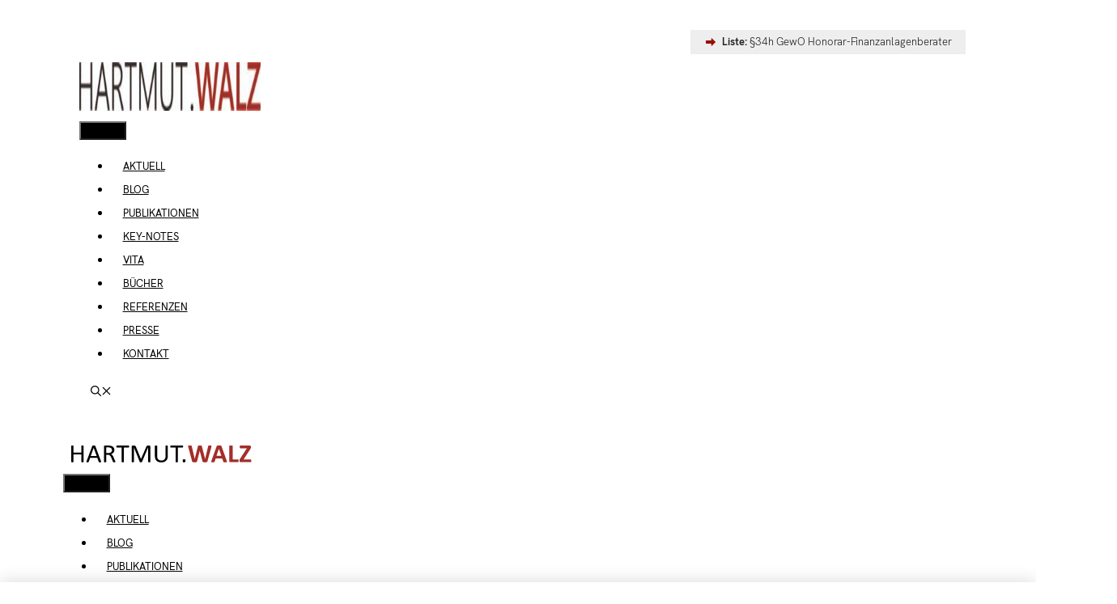

--- FILE ---
content_type: text/html; charset=UTF-8
request_url: https://hartmutwalz.de/anlagezertifikate-dinge-die-keiner-braucht/
body_size: 38968
content:
<!DOCTYPE html>
<html lang="de" prefix="og: https://ogp.me/ns#">
<head>
	<meta charset="UTF-8">
	<meta name="viewport" content="width=device-width, initial-scale=1">
<!-- Suchmaschinen-Optimierung durch Rank Math PRO - https://rankmath.com/ -->
<title>Anlagezertifikate: Dinge, die keiner braucht - Prof. Dr. Hartmut Walz</title><link rel="preload" href="https://hartmutwalz.de/wp-content/uploads/header-video-fallback-desktop.jpg" as="image"><link rel="preload" href="https://hartmutwalz.de/fonts/HKGrotesk/HKGrotesk-Regular.woff2" as="font" type="font/woff2" crossorigin><link rel="preload" href="https://hartmutwalz.de/fonts/HKGrotesk/HKGrotesk-Light.woff2" as="font" type="font/woff2" crossorigin>
<meta name="description" content="Über eine Million unterschiedliche Anlagezertifikate sind auf dem deutschen Markt zum Vertrieb an Privatanleger zugelassen. Jedoch rate ich Ihnen davon ab."/>
<meta name="robots" content="follow, index, max-snippet:-1, max-video-preview:-1, max-image-preview:large"/>
<link rel="canonical" href="https://hartmutwalz.de/anlagezertifikate-dinge-die-keiner-braucht/" />
<meta property="og:locale" content="de_DE" />
<meta property="og:type" content="article" />
<meta property="og:title" content="Anlagezertifikate: Dinge, die keiner braucht - Prof. Dr. Hartmut Walz" />
<meta property="og:description" content="Über eine Million unterschiedliche Anlagezertifikate sind auf dem deutschen Markt zum Vertrieb an Privatanleger zugelassen. Jedoch rate ich Ihnen davon ab." />
<meta property="og:url" content="https://hartmutwalz.de/anlagezertifikate-dinge-die-keiner-braucht/" />
<meta property="og:site_name" content="Prof. Dr. Hartmut Walz" />
<meta property="article:section" content="Allgemein" />
<meta property="og:updated_time" content="2024-10-06T12:41:41+02:00" />
<meta property="og:image" content="https://hartmutwalz.de/wp-content/uploads/2019/12/Zertefikatefrei4.png" />
<meta property="og:image:secure_url" content="https://hartmutwalz.de/wp-content/uploads/2019/12/Zertefikatefrei4.png" />
<meta property="og:image:width" content="889" />
<meta property="og:image:height" content="591" />
<meta property="og:image:alt" content="Anlagezertifikate" />
<meta property="og:image:type" content="image/png" />
<meta property="article:published_time" content="2018-09-14T08:00:13+02:00" />
<meta property="article:modified_time" content="2024-10-06T12:41:41+02:00" />
<meta name="twitter:card" content="summary_large_image" />
<meta name="twitter:title" content="Anlagezertifikate: Dinge, die keiner braucht - Prof. Dr. Hartmut Walz" />
<meta name="twitter:description" content="Über eine Million unterschiedliche Anlagezertifikate sind auf dem deutschen Markt zum Vertrieb an Privatanleger zugelassen. Jedoch rate ich Ihnen davon ab." />
<meta name="twitter:image" content="https://hartmutwalz.de/wp-content/uploads/2019/12/Zertefikatefrei4.png" />
<meta name="twitter:label1" content="Verfasst von" />
<meta name="twitter:data1" content="Prof. Dr. Hartmut Walz" />
<meta name="twitter:label2" content="Lesedauer" />
<meta name="twitter:data2" content="9 Minuten" />
<script type="application/ld+json" class="rank-math-schema">{"@context":"https://schema.org","@graph":[{"@type":["Person","Organization"],"@id":"https://hartmutwalz.de/#person","name":"wp8webdesign","logo":{"@type":"ImageObject","@id":"https://hartmutwalz.de/#logo","url":"https://hartmutwalz.de/wp-content/uploads/logo-svg-2.svg","contentUrl":"https://hartmutwalz.de/wp-content/uploads/logo-svg-2.svg","caption":"Prof. Dr. Hartmut Walz","inLanguage":"de","width":"80","height":"8"},"image":{"@type":"ImageObject","@id":"https://hartmutwalz.de/#logo","url":"https://hartmutwalz.de/wp-content/uploads/logo-svg-2.svg","contentUrl":"https://hartmutwalz.de/wp-content/uploads/logo-svg-2.svg","caption":"Prof. Dr. Hartmut Walz","inLanguage":"de","width":"80","height":"8"}},{"@type":"WebSite","@id":"https://hartmutwalz.de/#website","url":"https://hartmutwalz.de","name":"Prof. Dr. Hartmut Walz","publisher":{"@id":"https://hartmutwalz.de/#person"},"inLanguage":"de"},{"@type":"ImageObject","@id":"https://hartmutwalz.de/wp-content/uploads/2019/12/Zertefikatefrei4.png","url":"https://hartmutwalz.de/wp-content/uploads/2019/12/Zertefikatefrei4.png","width":"889","height":"591","inLanguage":"de"},{"@type":"WebPage","@id":"https://hartmutwalz.de/anlagezertifikate-dinge-die-keiner-braucht/#webpage","url":"https://hartmutwalz.de/anlagezertifikate-dinge-die-keiner-braucht/","name":"Anlagezertifikate: Dinge, die keiner braucht - Prof. Dr. Hartmut Walz","datePublished":"2018-09-14T08:00:13+02:00","dateModified":"2024-10-06T12:41:41+02:00","isPartOf":{"@id":"https://hartmutwalz.de/#website"},"primaryImageOfPage":{"@id":"https://hartmutwalz.de/wp-content/uploads/2019/12/Zertefikatefrei4.png"},"inLanguage":"de"},{"@type":"Person","@id":"https://hartmutwalz.de/anlagezertifikate-dinge-die-keiner-braucht/#author","name":"Prof. Dr. Hartmut Walz","image":{"@type":"ImageObject","@id":"https://secure.gravatar.com/avatar/84e599912fbe5913cd8659c16b0a207a6905dd8716e803a7412267c58b65f046?s=96&amp;d=mm&amp;r=g","url":"https://secure.gravatar.com/avatar/84e599912fbe5913cd8659c16b0a207a6905dd8716e803a7412267c58b65f046?s=96&amp;d=mm&amp;r=g","caption":"Prof. Dr. Hartmut Walz","inLanguage":"de"}},{"@type":"BlogPosting","headline":"Anlagezertifikate: Dinge, die keiner braucht - Prof. Dr. Hartmut Walz","keywords":"Anlagezertifikate","datePublished":"2018-09-14T08:00:13+02:00","dateModified":"2024-10-06T12:41:41+02:00","author":{"@id":"https://hartmutwalz.de/anlagezertifikate-dinge-die-keiner-braucht/#author","name":"Prof. Dr. Hartmut Walz"},"publisher":{"@id":"https://hartmutwalz.de/#person"},"description":"\u00dcber eine Million unterschiedliche Anlagezertifikate sind auf dem deutschen Markt zum Vertrieb an Privatanleger zugelassen. Jedoch rate ich Ihnen davon ab.","name":"Anlagezertifikate: Dinge, die keiner braucht - Prof. Dr. Hartmut Walz","@id":"https://hartmutwalz.de/anlagezertifikate-dinge-die-keiner-braucht/#richSnippet","isPartOf":{"@id":"https://hartmutwalz.de/anlagezertifikate-dinge-die-keiner-braucht/#webpage"},"image":{"@id":"https://hartmutwalz.de/wp-content/uploads/2019/12/Zertefikatefrei4.png"},"inLanguage":"de","mainEntityOfPage":{"@id":"https://hartmutwalz.de/anlagezertifikate-dinge-die-keiner-braucht/#webpage"}}]}</script>
<!-- /Rank Math WordPress SEO Plugin -->

<link rel="alternate" type="application/rss+xml" title="Prof. Dr. Hartmut Walz &raquo; Feed" href="https://hartmutwalz.de/feed/" />
<link rel="alternate" type="application/rss+xml" title="Prof. Dr. Hartmut Walz &raquo; Kommentar-Feed" href="https://hartmutwalz.de/comments/feed/" />
<link rel="alternate" type="application/rss+xml" title="Prof. Dr. Hartmut Walz &raquo; Anlagezertifikate: Dinge, die keiner braucht-Kommentar-Feed" href="https://hartmutwalz.de/anlagezertifikate-dinge-die-keiner-braucht/feed/" />
<style id='wp-img-auto-sizes-contain-inline-css'>
img:is([sizes=auto i],[sizes^="auto," i]){contain-intrinsic-size:3000px 1500px}
/*# sourceURL=wp-img-auto-sizes-contain-inline-css */
</style>
<link rel='stylesheet' id='formidable-css' href='https://hartmutwalz.de/wp-content/plugins/formidable/css/formidableforms.css?ver=114152' media='all' />
<link rel='stylesheet' id='wp-block-library-css' href='https://hartmutwalz.de/wp-includes/css/dist/block-library/style.min.css?ver=d6df6bb1ca882a8a581b33e68a049e9e' media='all' />
<style id='classic-theme-styles-inline-css'>
/*! This file is auto-generated */
.wp-block-button__link{color:#fff;background-color:#32373c;border-radius:9999px;box-shadow:none;text-decoration:none;padding:calc(.667em + 2px) calc(1.333em + 2px);font-size:1.125em}.wp-block-file__button{background:#32373c;color:#fff;text-decoration:none}
/*# sourceURL=/wp-includes/css/classic-themes.min.css */
</style>
<style id='safe-svg-svg-icon-style-inline-css'>
.safe-svg-cover{text-align:center}.safe-svg-cover .safe-svg-inside{display:inline-block;max-width:100%}.safe-svg-cover svg{fill:currentColor;height:100%;max-height:100%;max-width:100%;width:100%}

/*# sourceURL=https://hartmutwalz.de/wp-content/plugins/safe-svg/dist/safe-svg-block-frontend.css */
</style>
<link rel='stylesheet' id='jet-engine-frontend-css' href='https://hartmutwalz.de/wp-content/plugins/jet-engine/assets/css/frontend.css?ver=3.8.2.1' media='all' />
<style id='global-styles-inline-css'>
:root{--wp--preset--aspect-ratio--square: 1;--wp--preset--aspect-ratio--4-3: 4/3;--wp--preset--aspect-ratio--3-4: 3/4;--wp--preset--aspect-ratio--3-2: 3/2;--wp--preset--aspect-ratio--2-3: 2/3;--wp--preset--aspect-ratio--16-9: 16/9;--wp--preset--aspect-ratio--9-16: 9/16;--wp--preset--color--black: #000000;--wp--preset--color--cyan-bluish-gray: #abb8c3;--wp--preset--color--white: #ffffff;--wp--preset--color--pale-pink: #f78da7;--wp--preset--color--vivid-red: #cf2e2e;--wp--preset--color--luminous-vivid-orange: #ff6900;--wp--preset--color--luminous-vivid-amber: #fcb900;--wp--preset--color--light-green-cyan: #7bdcb5;--wp--preset--color--vivid-green-cyan: #00d084;--wp--preset--color--pale-cyan-blue: #8ed1fc;--wp--preset--color--vivid-cyan-blue: #0693e3;--wp--preset--color--vivid-purple: #9b51e0;--wp--preset--color--contrast: var(--contrast);--wp--preset--color--contrast-2: var(--contrast-2);--wp--preset--color--contrast-3: var(--contrast-3);--wp--preset--color--base: var(--base);--wp--preset--color--base-2: var(--base-2);--wp--preset--color--base-3: var(--base-3);--wp--preset--color--accent: var(--accent);--wp--preset--gradient--vivid-cyan-blue-to-vivid-purple: linear-gradient(135deg,rgb(6,147,227) 0%,rgb(155,81,224) 100%);--wp--preset--gradient--light-green-cyan-to-vivid-green-cyan: linear-gradient(135deg,rgb(122,220,180) 0%,rgb(0,208,130) 100%);--wp--preset--gradient--luminous-vivid-amber-to-luminous-vivid-orange: linear-gradient(135deg,rgb(252,185,0) 0%,rgb(255,105,0) 100%);--wp--preset--gradient--luminous-vivid-orange-to-vivid-red: linear-gradient(135deg,rgb(255,105,0) 0%,rgb(207,46,46) 100%);--wp--preset--gradient--very-light-gray-to-cyan-bluish-gray: linear-gradient(135deg,rgb(238,238,238) 0%,rgb(169,184,195) 100%);--wp--preset--gradient--cool-to-warm-spectrum: linear-gradient(135deg,rgb(74,234,220) 0%,rgb(151,120,209) 20%,rgb(207,42,186) 40%,rgb(238,44,130) 60%,rgb(251,105,98) 80%,rgb(254,248,76) 100%);--wp--preset--gradient--blush-light-purple: linear-gradient(135deg,rgb(255,206,236) 0%,rgb(152,150,240) 100%);--wp--preset--gradient--blush-bordeaux: linear-gradient(135deg,rgb(254,205,165) 0%,rgb(254,45,45) 50%,rgb(107,0,62) 100%);--wp--preset--gradient--luminous-dusk: linear-gradient(135deg,rgb(255,203,112) 0%,rgb(199,81,192) 50%,rgb(65,88,208) 100%);--wp--preset--gradient--pale-ocean: linear-gradient(135deg,rgb(255,245,203) 0%,rgb(182,227,212) 50%,rgb(51,167,181) 100%);--wp--preset--gradient--electric-grass: linear-gradient(135deg,rgb(202,248,128) 0%,rgb(113,206,126) 100%);--wp--preset--gradient--midnight: linear-gradient(135deg,rgb(2,3,129) 0%,rgb(40,116,252) 100%);--wp--preset--font-size--small: 13px;--wp--preset--font-size--medium: 20px;--wp--preset--font-size--large: 36px;--wp--preset--font-size--x-large: 42px;--wp--preset--spacing--20: 0.44rem;--wp--preset--spacing--30: 0.67rem;--wp--preset--spacing--40: 1rem;--wp--preset--spacing--50: 1.5rem;--wp--preset--spacing--60: 2.25rem;--wp--preset--spacing--70: 3.38rem;--wp--preset--spacing--80: 5.06rem;--wp--preset--shadow--natural: 6px 6px 9px rgba(0, 0, 0, 0.2);--wp--preset--shadow--deep: 12px 12px 50px rgba(0, 0, 0, 0.4);--wp--preset--shadow--sharp: 6px 6px 0px rgba(0, 0, 0, 0.2);--wp--preset--shadow--outlined: 6px 6px 0px -3px rgb(255, 255, 255), 6px 6px rgb(0, 0, 0);--wp--preset--shadow--crisp: 6px 6px 0px rgb(0, 0, 0);}:where(.is-layout-flex){gap: 0.5em;}:where(.is-layout-grid){gap: 0.5em;}body .is-layout-flex{display: flex;}.is-layout-flex{flex-wrap: wrap;align-items: center;}.is-layout-flex > :is(*, div){margin: 0;}body .is-layout-grid{display: grid;}.is-layout-grid > :is(*, div){margin: 0;}:where(.wp-block-columns.is-layout-flex){gap: 2em;}:where(.wp-block-columns.is-layout-grid){gap: 2em;}:where(.wp-block-post-template.is-layout-flex){gap: 1.25em;}:where(.wp-block-post-template.is-layout-grid){gap: 1.25em;}.has-black-color{color: var(--wp--preset--color--black) !important;}.has-cyan-bluish-gray-color{color: var(--wp--preset--color--cyan-bluish-gray) !important;}.has-white-color{color: var(--wp--preset--color--white) !important;}.has-pale-pink-color{color: var(--wp--preset--color--pale-pink) !important;}.has-vivid-red-color{color: var(--wp--preset--color--vivid-red) !important;}.has-luminous-vivid-orange-color{color: var(--wp--preset--color--luminous-vivid-orange) !important;}.has-luminous-vivid-amber-color{color: var(--wp--preset--color--luminous-vivid-amber) !important;}.has-light-green-cyan-color{color: var(--wp--preset--color--light-green-cyan) !important;}.has-vivid-green-cyan-color{color: var(--wp--preset--color--vivid-green-cyan) !important;}.has-pale-cyan-blue-color{color: var(--wp--preset--color--pale-cyan-blue) !important;}.has-vivid-cyan-blue-color{color: var(--wp--preset--color--vivid-cyan-blue) !important;}.has-vivid-purple-color{color: var(--wp--preset--color--vivid-purple) !important;}.has-black-background-color{background-color: var(--wp--preset--color--black) !important;}.has-cyan-bluish-gray-background-color{background-color: var(--wp--preset--color--cyan-bluish-gray) !important;}.has-white-background-color{background-color: var(--wp--preset--color--white) !important;}.has-pale-pink-background-color{background-color: var(--wp--preset--color--pale-pink) !important;}.has-vivid-red-background-color{background-color: var(--wp--preset--color--vivid-red) !important;}.has-luminous-vivid-orange-background-color{background-color: var(--wp--preset--color--luminous-vivid-orange) !important;}.has-luminous-vivid-amber-background-color{background-color: var(--wp--preset--color--luminous-vivid-amber) !important;}.has-light-green-cyan-background-color{background-color: var(--wp--preset--color--light-green-cyan) !important;}.has-vivid-green-cyan-background-color{background-color: var(--wp--preset--color--vivid-green-cyan) !important;}.has-pale-cyan-blue-background-color{background-color: var(--wp--preset--color--pale-cyan-blue) !important;}.has-vivid-cyan-blue-background-color{background-color: var(--wp--preset--color--vivid-cyan-blue) !important;}.has-vivid-purple-background-color{background-color: var(--wp--preset--color--vivid-purple) !important;}.has-black-border-color{border-color: var(--wp--preset--color--black) !important;}.has-cyan-bluish-gray-border-color{border-color: var(--wp--preset--color--cyan-bluish-gray) !important;}.has-white-border-color{border-color: var(--wp--preset--color--white) !important;}.has-pale-pink-border-color{border-color: var(--wp--preset--color--pale-pink) !important;}.has-vivid-red-border-color{border-color: var(--wp--preset--color--vivid-red) !important;}.has-luminous-vivid-orange-border-color{border-color: var(--wp--preset--color--luminous-vivid-orange) !important;}.has-luminous-vivid-amber-border-color{border-color: var(--wp--preset--color--luminous-vivid-amber) !important;}.has-light-green-cyan-border-color{border-color: var(--wp--preset--color--light-green-cyan) !important;}.has-vivid-green-cyan-border-color{border-color: var(--wp--preset--color--vivid-green-cyan) !important;}.has-pale-cyan-blue-border-color{border-color: var(--wp--preset--color--pale-cyan-blue) !important;}.has-vivid-cyan-blue-border-color{border-color: var(--wp--preset--color--vivid-cyan-blue) !important;}.has-vivid-purple-border-color{border-color: var(--wp--preset--color--vivid-purple) !important;}.has-vivid-cyan-blue-to-vivid-purple-gradient-background{background: var(--wp--preset--gradient--vivid-cyan-blue-to-vivid-purple) !important;}.has-light-green-cyan-to-vivid-green-cyan-gradient-background{background: var(--wp--preset--gradient--light-green-cyan-to-vivid-green-cyan) !important;}.has-luminous-vivid-amber-to-luminous-vivid-orange-gradient-background{background: var(--wp--preset--gradient--luminous-vivid-amber-to-luminous-vivid-orange) !important;}.has-luminous-vivid-orange-to-vivid-red-gradient-background{background: var(--wp--preset--gradient--luminous-vivid-orange-to-vivid-red) !important;}.has-very-light-gray-to-cyan-bluish-gray-gradient-background{background: var(--wp--preset--gradient--very-light-gray-to-cyan-bluish-gray) !important;}.has-cool-to-warm-spectrum-gradient-background{background: var(--wp--preset--gradient--cool-to-warm-spectrum) !important;}.has-blush-light-purple-gradient-background{background: var(--wp--preset--gradient--blush-light-purple) !important;}.has-blush-bordeaux-gradient-background{background: var(--wp--preset--gradient--blush-bordeaux) !important;}.has-luminous-dusk-gradient-background{background: var(--wp--preset--gradient--luminous-dusk) !important;}.has-pale-ocean-gradient-background{background: var(--wp--preset--gradient--pale-ocean) !important;}.has-electric-grass-gradient-background{background: var(--wp--preset--gradient--electric-grass) !important;}.has-midnight-gradient-background{background: var(--wp--preset--gradient--midnight) !important;}.has-small-font-size{font-size: var(--wp--preset--font-size--small) !important;}.has-medium-font-size{font-size: var(--wp--preset--font-size--medium) !important;}.has-large-font-size{font-size: var(--wp--preset--font-size--large) !important;}.has-x-large-font-size{font-size: var(--wp--preset--font-size--x-large) !important;}
:where(.wp-block-post-template.is-layout-flex){gap: 1.25em;}:where(.wp-block-post-template.is-layout-grid){gap: 1.25em;}
:where(.wp-block-term-template.is-layout-flex){gap: 1.25em;}:where(.wp-block-term-template.is-layout-grid){gap: 1.25em;}
:where(.wp-block-columns.is-layout-flex){gap: 2em;}:where(.wp-block-columns.is-layout-grid){gap: 2em;}
:root :where(.wp-block-pullquote){font-size: 1.5em;line-height: 1.6;}
/*# sourceURL=global-styles-inline-css */
</style>
<link rel='stylesheet' id='wpa-css-css' href='https://hartmutwalz.de/wp-content/plugins/honeypot/includes/css/wpa.css?ver=2.3.04' media='all' />
<link rel='stylesheet' id='wp-show-posts-css' href='https://hartmutwalz.de/wp-content/plugins/wp-show-posts/css/wp-show-posts.min.css?ver=1.2.0-alpha.3' media='all' />
<link rel='stylesheet' id='wp-show-posts-pro-css' href='https://hartmutwalz.de/wp-content/plugins/wp-show-posts-pro/css/wp-show-posts.min.css?ver=1.0.0' media='all' />
<link rel='stylesheet' id='yop-public-css' href='https://hartmutwalz.de/wp-content/plugins/yop-poll/public/assets/css/yop-poll-public-6.5.39.css?ver=d6df6bb1ca882a8a581b33e68a049e9e' media='all' />
<link rel='stylesheet' id='generate-comments-css' href='https://hartmutwalz.de/wp-content/themes/generatepress/assets/css/components/comments.min.css?ver=3.6.1' media='all' />
<link rel='stylesheet' id='generate-widget-areas-css' href='https://hartmutwalz.de/wp-content/themes/generatepress/assets/css/components/widget-areas.min.css?ver=3.6.1' media='all' />
<link rel='stylesheet' id='generate-style-css' href='https://hartmutwalz.de/wp-content/themes/generatepress/assets/css/main.min.css?ver=3.6.1' media='all' />
<style id='generate-style-inline-css'>
body{background-color:#ffffff;color:#000000;}a{color:#000000;}a:hover, a:focus, a:active{color:#555555;}.grid-container{max-width:1550px;}.wp-block-group__inner-container{max-width:1550px;margin-left:auto;margin-right:auto;}.navigation-search{position:absolute;left:-99999px;pointer-events:none;visibility:hidden;z-index:20;width:100%;top:0;transition:opacity 100ms ease-in-out;opacity:0;}.navigation-search.nav-search-active{left:0;right:0;pointer-events:auto;visibility:visible;opacity:1;}.navigation-search input[type="search"]{outline:0;border:0;vertical-align:bottom;line-height:1;opacity:0.9;width:100%;z-index:20;border-radius:0;-webkit-appearance:none;height:60px;}.navigation-search input::-ms-clear{display:none;width:0;height:0;}.navigation-search input::-ms-reveal{display:none;width:0;height:0;}.navigation-search input::-webkit-search-decoration, .navigation-search input::-webkit-search-cancel-button, .navigation-search input::-webkit-search-results-button, .navigation-search input::-webkit-search-results-decoration{display:none;}.gen-sidebar-nav .navigation-search{top:auto;bottom:0;}:root{--contrast:#222222;--contrast-2:#575760;--contrast-3:#b2b2be;--base:#f0f0f0;--base-2:#f7f8f9;--base-3:#ffffff;--accent:#9B0E00;}:root .has-contrast-color{color:var(--contrast);}:root .has-contrast-background-color{background-color:var(--contrast);}:root .has-contrast-2-color{color:var(--contrast-2);}:root .has-contrast-2-background-color{background-color:var(--contrast-2);}:root .has-contrast-3-color{color:var(--contrast-3);}:root .has-contrast-3-background-color{background-color:var(--contrast-3);}:root .has-base-color{color:var(--base);}:root .has-base-background-color{background-color:var(--base);}:root .has-base-2-color{color:var(--base-2);}:root .has-base-2-background-color{background-color:var(--base-2);}:root .has-base-3-color{color:var(--base-3);}:root .has-base-3-background-color{background-color:var(--base-3);}:root .has-accent-color{color:var(--accent);}:root .has-accent-background-color{background-color:var(--accent);}body, button, input, select, textarea{font-family:"HK Grotesk";font-size:20px;}body{line-height:1.85;}.entry-content > [class*="wp-block-"]:not(:last-child):not(.wp-block-heading){margin-bottom:1.5em;}.main-navigation a, .menu-toggle{font-weight:500;text-transform:uppercase;font-size:18px;}.main-navigation .menu-bar-items{font-size:18px;}.main-navigation .main-nav ul ul li a{font-size:15px;}.sidebar .widget, .footer-widgets .widget{font-size:17px;}@media (max-width:768px){.main-title{font-size:20px;}h1{font-size:31px;}h2{font-size:27px;}h3{font-size:24px;}h4{font-size:22px;}h5{font-size:19px;}}.top-bar{background-color:#636363;color:#ffffff;}.top-bar a{color:#ffffff;}.top-bar a:hover{color:#303030;}.site-header{background-color:#ffffff;}.main-title a,.main-title a:hover{color:#000000;}.site-description{color:#757575;}.mobile-menu-control-wrapper .menu-toggle,.mobile-menu-control-wrapper .menu-toggle:hover,.mobile-menu-control-wrapper .menu-toggle:focus,.has-inline-mobile-toggle #site-navigation.toggled{background-color:rgba(0, 0, 0, 0.02);}.main-navigation,.main-navigation ul ul{background-color:#ffffff;}.main-navigation .main-nav ul li a, .main-navigation .menu-toggle, .main-navigation .menu-bar-items{color:#000000;}button.menu-toggle:hover,button.menu-toggle:focus{color:#000000;}.main-navigation .main-nav ul li[class*="current-menu-"] > a{color:#000000;}.navigation-search input[type="search"],.navigation-search input[type="search"]:active, .navigation-search input[type="search"]:focus, .main-navigation .main-nav ul li.search-item.active > a, .main-navigation .menu-bar-items .search-item.active > a{color:#ffffff;background-color:#0a0a0a;opacity:1;}.main-navigation ul ul{background-color:#eaeaea;}.main-navigation .main-nav ul ul li a{color:#515151;}.main-navigation .main-nav ul ul li:not([class*="current-menu-"]):hover > a,.main-navigation .main-nav ul ul li:not([class*="current-menu-"]):focus > a, .main-navigation .main-nav ul ul li.sfHover:not([class*="current-menu-"]) > a{color:#7a8896;background-color:#eaeaea;}.main-navigation .main-nav ul ul li[class*="current-menu-"] > a{color:#7a8896;background-color:#eaeaea;}.separate-containers .inside-article, .separate-containers .comments-area, .separate-containers .page-header, .one-container .container, .separate-containers .paging-navigation, .inside-page-header{background-color:#ffffff;}.entry-title a{color:#222222;}.entry-title a:hover{color:#55555e;}.entry-meta{color:#595959;}.sidebar .widget{background-color:#ffffff;}.footer-widgets{background-color:#ffffff;}.footer-widgets .widget-title{color:#000000;}.site-info{color:#ffffff;background-color:#55555e;}.site-info a{color:#ffffff;}.site-info a:hover{color:#d3d3d3;}.footer-bar .widget_nav_menu .current-menu-item a{color:#d3d3d3;}input[type="text"],input[type="email"],input[type="url"],input[type="password"],input[type="search"],input[type="tel"],input[type="number"],textarea,select{color:#000000;background-color:#ffffff;border-color:#000000;}input[type="text"]:focus,input[type="email"]:focus,input[type="url"]:focus,input[type="password"]:focus,input[type="search"]:focus,input[type="tel"]:focus,input[type="number"]:focus,textarea:focus,select:focus{color:#000000;background-color:#ffffff;border-color:#000000;}button,html input[type="button"],input[type="reset"],input[type="submit"],a.button,a.wp-block-button__link:not(.has-background){color:#ffffff;background-color:#000000;}button:hover,html input[type="button"]:hover,input[type="reset"]:hover,input[type="submit"]:hover,a.button:hover,button:focus,html input[type="button"]:focus,input[type="reset"]:focus,input[type="submit"]:focus,a.button:focus,a.wp-block-button__link:not(.has-background):active,a.wp-block-button__link:not(.has-background):focus,a.wp-block-button__link:not(.has-background):hover{color:#ffffff;background-color:#3f4047;}a.generate-back-to-top{background-color:#55555e;color:#ffffff;}a.generate-back-to-top:hover,a.generate-back-to-top:focus{background-color:#3f4047;color:#ffffff;}:root{--gp-search-modal-bg-color:var(--base-3);--gp-search-modal-text-color:var(--contrast);--gp-search-modal-overlay-bg-color:rgba(0,0,0,0.2);}@media (max-width: 1024px){.main-navigation .menu-bar-item:hover > a, .main-navigation .menu-bar-item.sfHover > a{background:none;color:#000000;}}.inside-top-bar{padding:10px;}.inside-header{padding:40px;}.nav-below-header .main-navigation .inside-navigation.grid-container, .nav-above-header .main-navigation .inside-navigation.grid-container{padding:0px 26px 0px 26px;}.separate-containers .inside-article, .separate-containers .comments-area, .separate-containers .page-header, .separate-containers .paging-navigation, .one-container .site-content, .inside-page-header{padding:40px 20px 40px 20px;}.site-main .wp-block-group__inner-container{padding:40px 20px 40px 20px;}.separate-containers .paging-navigation{padding-top:20px;padding-bottom:20px;}.entry-content .alignwide, body:not(.no-sidebar) .entry-content .alignfull{margin-left:-20px;width:calc(100% + 40px);max-width:calc(100% + 40px);}.one-container.right-sidebar .site-main,.one-container.both-right .site-main{margin-right:20px;}.one-container.left-sidebar .site-main,.one-container.both-left .site-main{margin-left:20px;}.one-container.both-sidebars .site-main{margin:0px 20px 0px 20px;}.main-navigation .main-nav ul li a,.menu-toggle,.main-navigation .menu-bar-item > a{padding-left:14px;padding-right:14px;}.main-navigation .main-nav ul ul li a{padding:10px 14px 10px 14px;}.rtl .menu-item-has-children .dropdown-menu-toggle{padding-left:14px;}.menu-item-has-children .dropdown-menu-toggle{padding-right:14px;}.rtl .main-navigation .main-nav ul li.menu-item-has-children > a{padding-right:14px;}.inside-site-info{padding:20px;}@media (max-width:768px){.separate-containers .inside-article, .separate-containers .comments-area, .separate-containers .page-header, .separate-containers .paging-navigation, .one-container .site-content, .inside-page-header{padding:30px;}.site-main .wp-block-group__inner-container{padding:30px;}.inside-site-info{padding-right:10px;padding-left:10px;}.entry-content .alignwide, body:not(.no-sidebar) .entry-content .alignfull{margin-left:-30px;width:calc(100% + 60px);max-width:calc(100% + 60px);}.one-container .site-main .paging-navigation{margin-bottom:20px;}}/* End cached CSS */.is-right-sidebar{width:25%;}.is-left-sidebar{width:25%;}.site-content .content-area{width:100%;}@media (max-width: 1024px){.main-navigation .menu-toggle,.sidebar-nav-mobile:not(#sticky-placeholder){display:block;}.main-navigation ul,.gen-sidebar-nav,.main-navigation:not(.slideout-navigation):not(.toggled) .main-nav > ul,.has-inline-mobile-toggle #site-navigation .inside-navigation > *:not(.navigation-search):not(.main-nav){display:none;}.nav-align-right .inside-navigation,.nav-align-center .inside-navigation{justify-content:space-between;}}
.dynamic-author-image-rounded{border-radius:100%;}.dynamic-featured-image, .dynamic-author-image{vertical-align:middle;}.one-container.blog .dynamic-content-template:not(:last-child), .one-container.archive .dynamic-content-template:not(:last-child){padding-bottom:0px;}.dynamic-entry-excerpt > p:last-child{margin-bottom:0px;}
.navigation-branding .main-title{font-weight:bold;text-transform:none;font-size:25px;}@media (max-width: 1024px){.navigation-branding .main-title{font-size:20px;}}
.page-hero{text-align:center;}.page-hero .inside-page-hero.grid-container{max-width:calc(1550px - 0px - 0px);}.inside-page-hero > *:last-child{margin-bottom:0px;}.page-hero time.updated{display:none;}
/*# sourceURL=generate-style-inline-css */
</style>
<link rel='stylesheet' id='generateblocks-global-css' href='https://hartmutwalz.de/wp-content/uploads/generateblocks/style-global.css?ver=1741880002' media='all' />
<style id='generateblocks-inline-css'>
.gb-headline-title-400{line-height:1.2em;letter-spacing:-0.03em;font-weight:400;}.gb-headline-title-2-light{font-size:45px;line-height:1.2em;font-weight:300;color:#000000;}p.gb-headline-4b61e8ca{font-weight:500;margin-bottom:0px;}p.gb-headline-70e51404{font-weight:500;text-align:right;margin-bottom:0px;}.gb-container.gb-tabs__item:not(.gb-tabs__item-open){display:none;}.gb-container-default-container > .gb-inside-container{padding:6em;}.gb-grid-wrapper > .gb-grid-column-default-container > .gb-container{display:flex;flex-direction:column;height:100%;}.gb-container-first-container > .gb-inside-container{padding:10em 6em 5em;}.gb-grid-wrapper > .gb-grid-column-first-container > .gb-container{display:flex;flex-direction:column;height:100%;}.gb-container-e9956c7f > .gb-inside-container{padding:3% 6% 6%;}.gb-grid-wrapper > .gb-grid-column-e9956c7f > .gb-container{display:flex;flex-direction:column;height:100%;}.gb-container-9160e8fe > .gb-inside-container{padding:0;}.gb-grid-wrapper > .gb-grid-column-9160e8fe{width:33.33%;}.gb-grid-wrapper > .gb-grid-column-9160e8fe > .gb-container{display:flex;flex-direction:column;height:100%;}.gb-container-6818a589{text-align:center;}.gb-container-6818a589 > .gb-inside-container{padding:0;}.gb-grid-wrapper > .gb-grid-column-6818a589{width:33.33%;}.gb-grid-wrapper > .gb-grid-column-6818a589 > .gb-container{display:flex;flex-direction:column;height:100%;}.gb-container-93fddcc6 > .gb-inside-container{padding:0;}.gb-grid-wrapper > .gb-grid-column-93fddcc6{width:33.33%;}.gb-grid-wrapper > .gb-grid-column-93fddcc6 > .gb-container{display:flex;flex-direction:column;height:100%;}.gb-container-d45ed9bc{display:flex;justify-content:flex-end;padding-top:1%;padding-right:6.25%;padding-left:5.5%;}.gb-grid-wrapper-3a165eab{display:flex;flex-wrap:wrap;align-items:center;margin-left:-30px;}.gb-grid-wrapper-3a165eab > .gb-grid-column{box-sizing:border-box;padding-left:30px;}.gb-button-wrapper{display:flex;flex-wrap:wrap;align-items:flex-start;justify-content:flex-start;clear:both;}.gb-button-wrapper-6c166ffc{justify-content:center;}.gb-accordion__item:not(.gb-accordion__item-open) > .gb-button .gb-accordion__icon-open{display:none;}.gb-accordion__item.gb-accordion__item-open > .gb-button .gb-accordion__icon{display:none;}.gb-button-wrapper a.gb-button-4ddc34db{display:inline-flex;align-items:center;justify-content:center;font-size:1.2em;text-align:center;padding:0.5em;margin-right:.5em;color:#000000;text-decoration:none;}.gb-button-wrapper a.gb-button-4ddc34db:hover, .gb-button-wrapper a.gb-button-4ddc34db:active, .gb-button-wrapper a.gb-button-4ddc34db:focus{color:var(--contrast-2);}.gb-button-wrapper a.gb-button-4ddc34db .gb-icon{line-height:0;}.gb-button-wrapper a.gb-button-4ddc34db .gb-icon svg{width:1.2em;height:1.2em;fill:currentColor;}.gb-button-wrapper a.gb-button-998c1556{display:inline-flex;align-items:center;justify-content:center;font-size:1.2em;text-align:center;padding:0.5em;margin-right:.5em;color:#000000;text-decoration:none;}.gb-button-wrapper a.gb-button-998c1556:hover, .gb-button-wrapper a.gb-button-998c1556:active, .gb-button-wrapper a.gb-button-998c1556:focus{color:var(--contrast-2);}.gb-button-wrapper a.gb-button-998c1556 .gb-icon{line-height:0;}.gb-button-wrapper a.gb-button-998c1556 .gb-icon svg{width:1.2em;height:1.2em;fill:currentColor;}.gb-button-wrapper a.gb-button-7f98f9a2{display:inline-flex;align-items:center;justify-content:center;font-size:1.2em;text-align:center;padding:0.5em;color:#000000;text-decoration:none;}.gb-button-wrapper a.gb-button-7f98f9a2:hover, .gb-button-wrapper a.gb-button-7f98f9a2:active, .gb-button-wrapper a.gb-button-7f98f9a2:focus{color:var(--contrast-2);}.gb-button-wrapper a.gb-button-7f98f9a2 .gb-icon{line-height:0;}.gb-button-wrapper a.gb-button-7f98f9a2 .gb-icon svg{width:1.2em;height:1.2em;fill:currentColor;}a.gb-button-337c37fe{display:inline-flex;align-items:center;padding:.3% 1.5%;background-color:#eeeeee;color:var(--contrast);text-decoration:none;}a.gb-button-337c37fe:hover, a.gb-button-337c37fe:active, a.gb-button-337c37fe:focus{color:var(--contrast);}a.gb-button-337c37fe .gb-icon{line-height:0;padding-right:0.5em;}a.gb-button-337c37fe .gb-icon svg{width:1em;height:1em;fill:currentColor;}.gb-button-337c37fe:hover .gb-icon{transform:translate3d(2px,0,0);}.gb-button-337c37fe .gb-icon{transition:transform 0.5s ease;}a.gb-button-3778946e{text-decoration:none;}a.gb-button-3778946e .gb-icon{line-height:0;}a.gb-button-3778946e .gb-icon svg{fill:currentColor;}a.gb-button-6ed5ce0e{text-decoration:none;}a.gb-button-6ed5ce0e .gb-icon{line-height:0;}a.gb-button-6ed5ce0e .gb-icon svg{fill:currentColor;}a.gb-button-8e2c3d11{margin-left:auto;text-decoration:none;}a.gb-button-8e2c3d11 .gb-icon{line-height:0;}a.gb-button-8e2c3d11 .gb-icon svg{fill:currentColor;}@media (max-width: 1024px) {.gb-container-default-container > .gb-inside-container{padding-right:2em;padding-left:2em;}.gb-container-first-container > .gb-inside-container{padding:5em 2em;}.gb-container-d45ed9bc{padding-right:1.5%;padding-left:1.5%;}}@media (max-width: 767px) {p.gb-headline-4b61e8ca{text-align:center;}p.gb-headline-70e51404{text-align:center;}.gb-container-default-container > .gb-inside-container{padding-right:1em;padding-left:1em;}.gb-grid-wrapper > .gb-grid-column-default-container{width:100%;}.gb-container-first-container > .gb-inside-container{padding-right:1em;padding-left:1em;}.gb-grid-wrapper > .gb-grid-column-first-container{width:100%;}.gb-container-9160e8fe > .gb-inside-container{padding-top:20px;padding-bottom:50px;}.gb-grid-wrapper > .gb-grid-column-9160e8fe{width:100%;order:3;}.gb-grid-wrapper > .gb-grid-column-6818a589{width:100%;order:1;}.gb-grid-wrapper > .gb-grid-column-93fddcc6{width:100%;order:2;}.gb-container-d45ed9bc{justify-content:center;}.gb-button-wrapper-6c166ffc{margin-bottom:1em;}}:root{--gb-container-width:1550px;}.gb-container .wp-block-image img{vertical-align:middle;}.gb-grid-wrapper .wp-block-image{margin-bottom:0;}.gb-highlight{background:none;}.gb-shape{line-height:0;}.gb-container-link{position:absolute;top:0;right:0;bottom:0;left:0;z-index:99;}
/*# sourceURL=generateblocks-inline-css */
</style>
<link rel='stylesheet' id='generate-blog-images-css' href='https://hartmutwalz.de/wp-content/plugins/gp-premium/blog/functions/css/featured-images.min.css?ver=2.5.5' media='all' />
<style id='kadence-blocks-global-variables-inline-css'>
:root {--global-kb-font-size-sm:clamp(0.8rem, 0.73rem + 0.217vw, 0.9rem);--global-kb-font-size-md:clamp(1.1rem, 0.995rem + 0.326vw, 1.25rem);--global-kb-font-size-lg:clamp(1.75rem, 1.576rem + 0.543vw, 2rem);--global-kb-font-size-xl:clamp(2.25rem, 1.728rem + 1.63vw, 3rem);--global-kb-font-size-xxl:clamp(2.5rem, 1.456rem + 3.26vw, 4rem);--global-kb-font-size-xxxl:clamp(2.75rem, 0.489rem + 7.065vw, 6rem);}:root {--global-palette1: #3182CE;--global-palette2: #2B6CB0;--global-palette3: #1A202C;--global-palette4: #2D3748;--global-palette5: #4A5568;--global-palette6: #718096;--global-palette7: #EDF2F7;--global-palette8: #F7FAFC;--global-palette9: #ffffff;}
/*# sourceURL=kadence-blocks-global-variables-inline-css */
</style>
<link rel='stylesheet' id='generate-navigation-branding-css' href='https://hartmutwalz.de/wp-content/plugins/gp-premium/menu-plus/functions/css/navigation-branding-flex.min.css?ver=2.5.5' media='all' />
<style id='generate-navigation-branding-inline-css'>
@media (max-width: 1024px){.site-header, #site-navigation, #sticky-navigation{display:none !important;opacity:0.0;}#mobile-header{display:block !important;width:100% !important;}#mobile-header .main-nav > ul{display:none;}#mobile-header.toggled .main-nav > ul, #mobile-header .menu-toggle, #mobile-header .mobile-bar-items{display:block;}#mobile-header .main-nav{-ms-flex:0 0 100%;flex:0 0 100%;-webkit-box-ordinal-group:5;-ms-flex-order:4;order:4;}}.main-navigation.has-branding .inside-navigation.grid-container, .main-navigation.has-branding.grid-container .inside-navigation:not(.grid-container){padding:0px 20px 0px 20px;}.main-navigation.has-branding:not(.grid-container) .inside-navigation:not(.grid-container) .navigation-branding{margin-left:10px;}.navigation-branding img, .site-logo.mobile-header-logo img{height:60px;width:auto;}.navigation-branding .main-title{line-height:60px;}@media (max-width: 1024px){.main-navigation.has-branding.nav-align-center .menu-bar-items, .main-navigation.has-sticky-branding.navigation-stick.nav-align-center .menu-bar-items{margin-left:auto;}.navigation-branding{margin-right:auto;margin-left:10px;}.navigation-branding .main-title, .mobile-header-navigation .site-logo{margin-left:10px;}.main-navigation.has-branding .inside-navigation.grid-container{padding:0px;}}
/*# sourceURL=generate-navigation-branding-inline-css */
</style>
<link rel='stylesheet' id='sib-front-css-css' href='https://hartmutwalz.de/wp-content/plugins/mailin/css/mailin-front.css?ver=d6df6bb1ca882a8a581b33e68a049e9e' media='all' />
<script src="https://hartmutwalz.de/wp-includes/js/jquery/jquery.min.js?ver=3.7.1" id="jquery-core-js"></script>
<script src="https://hartmutwalz.de/wp-includes/js/jquery/jquery-migrate.min.js?ver=3.4.1" id="jquery-migrate-js"></script>
<script id="yop-public-js-extra">
var objectL10n = {"yopPollParams":{"urlParams":{"ajax":"https://hartmutwalz.de/wp-admin/admin-ajax.php","wpLogin":"https://hartmutwalz.de/2zwjew/?redirect_to=https%3A%2F%2Fhartmutwalz.de%2Fwp-admin%2Fadmin-ajax.php%3Faction%3Dyop_poll_record_wordpress_vote"},"apiParams":{"reCaptcha":{"siteKey":""},"reCaptchaV2Invisible":{"siteKey":""},"reCaptchaV3":{"siteKey":""},"hCaptcha":{"siteKey":""},"cloudflareTurnstile":{"siteKey":""}},"captchaParams":{"imgPath":"https://hartmutwalz.de/wp-content/plugins/yop-poll/public/assets/img/","url":"https://hartmutwalz.de/wp-content/plugins/yop-poll/app.php","accessibilityAlt":"Sound icon","accessibilityTitle":"Accessibility option: listen to a question and answer it!","accessibilityDescription":"Type below the \u003Cstrong\u003Eanswer\u003C/strong\u003E to what you hear. Numbers or words:","explanation":"Click or touch the \u003Cstrong\u003EANSWER\u003C/strong\u003E","refreshAlt":"Refresh/reload icon","refreshTitle":"Refresh/reload: get new images and accessibility option!"},"voteParams":{"invalidPoll":"Ung\u00fcltige Umfrage.","noAnswersSelected":"Keine Antwort ausgew\u00e4hlt.","minAnswersRequired":"Mindestens {min_answers_allowed} Antwort(en) erforderlich.","maxAnswersRequired":"Maximal {max_answers_allowed} akzeptierte Antwort(en).","noAnswerForOther":"Keine andere Antwort eingegeben.","noValueForCustomField":"{custom_field_name} ist erforderlich.","tooManyCharsForCustomField":"Text for {custom_field_name} is too long","consentNotChecked":"Sie m\u00fcssen unseren Allgemeinen Gesch\u00e4ftsbedingungen zustimmen.","noCaptchaSelected":"Captcha ist erforderlich.","thankYou":"Vielen Dank f\u00fcr Ihre Stimme."},"resultsParams":{"singleVote":"Stimme","multipleVotes":"Stimmen","singleAnswer":"Antwort","multipleAnswers":"Antworten"}}};
//# sourceURL=yop-public-js-extra
</script>
<script src="https://hartmutwalz.de/wp-content/plugins/yop-poll/public/assets/js/yop-poll-public-6.5.39.min.js?ver=d6df6bb1ca882a8a581b33e68a049e9e" id="yop-public-js"></script>
<script id="sib-front-js-js-extra">
var sibErrMsg = {"invalidMail":"Please fill out valid email address","requiredField":"Please fill out required fields","invalidDateFormat":"Please fill out valid date format","invalidSMSFormat":"Please fill out valid phone number"};
var ajax_sib_front_object = {"ajax_url":"https://hartmutwalz.de/wp-admin/admin-ajax.php","ajax_nonce":"b52afe4009","flag_url":"https://hartmutwalz.de/wp-content/plugins/mailin/img/flags/"};
//# sourceURL=sib-front-js-js-extra
</script>
<script src="https://hartmutwalz.de/wp-content/plugins/mailin/js/mailin-front.js?ver=1762166377" id="sib-front-js-js"></script>
<link rel="https://api.w.org/" href="https://hartmutwalz.de/wp-json/" /><link rel="alternate" title="JSON" type="application/json" href="https://hartmutwalz.de/wp-json/wp/v2/posts/3449" /><!-- start Simple Custom CSS and JS -->
<script>
document.addEventListener('DOMContentLoaded', () => {
    document.querySelectorAll('.mw-new-tab a').forEach(link => {
        link.setAttribute('target', '_blank');
        link.setAttribute('rel', 'noopener');
    });
});</script>
<!-- end Simple Custom CSS and JS -->
<!-- start Simple Custom CSS and JS -->
<style>
/* MAILPOET */
/*
.newsletter-home input[type=email],
.newsletter-home input[type=number],
.newsletter-home input[type=password],
.newsletter-homeinput[type=search],
.newsletter-homeinput[type=tel],
.newsletter-homeinput[type=text], 
.newsletter-home input[type=url],
.newsletter-home select, textarea {
    border-width: 0 0 1px 0!important;
}
*/
input[type=email], input[type=number], input[type=password], input[type=search], input[type=tel], input[type=text], input[type=url], select, textarea {
    border-width: 0 0 1px 0;
}

#mailpoet_form_1 > form > div.mailpoet_paragraph.last > input {
    padding: .5rem 1rem!important;
}

.newsletter-home h4 {
    font-family: HKGrotesk-Medium;
    font-size: 0.625rem;
    font-weight: 500;
    font-style: normal;
    line-height: 1.6em;
    letter-spacing: 0.2em;
    text-decoration: none;
    text-transform: uppercase;
	text-align: center;
}

.newsletter-home h3 {
    font-family: HKGrotesk-Regular;
    font-size: 2.5rem;
    font-weight: regular;
    font-style: normal;
    line-height: 1.1em;
    letter-spacing: 0em;
    text-decoration: none;
    text-transform: none;
	text-align: center;
}

.flo-block__container .flo-wp-content--472 {
  #width: 15%!important;
  #padding: 6.25rem 3.75rem!important;
}

#mailpoet_form_1 .mailpoet_paragraph {
    #line-height: 1rem;
    #width: 50%;
    margin: 2rem auto;
}

#mailpoet_form_1 .mailpoet_segment_label, #mailpoet_form_1 .mailpoet_text_label, #mailpoet_form_1 .mailpoet_textarea_label, #mailpoet_form_1 .mailpoet_select_label, #mailpoet_form_1 .mailpoet_radio_label, #mailpoet_form_1 .mailpoet_checkbox_label, #mailpoet_form_1 .mailpoet_list_label, #mailpoet_form_1 .mailpoet_date_label {
    #display: block;
    #font-weight: bold;
    #text-align: center;
	#margin-top: .75rem;
}

#mailpoet_form_1 .mailpoet_text, #mailpoet_form_1 .mailpoet_textarea {
    #width: 100%!important;
	#margin-top: .5rem!important;
	text-align: center
}

#mailpoet_form_1 > form > div.mailpoet_paragraph.last > input {
	background: #000;
	color: #fff;
	#margin-bottom: 5rem!important;
}

@media (min-width: 768px) {
	#mailpoet_form_1 .mailpoet_paragraph.last {
		position: absolute;
		left: 1rem;
		bottom: -2rem;
		#text-align: left;
		#margin-top: 1rem;
	}
}

@media (max-width: 768px) {
	#mailpoet_form_1 .mailpoet_paragraph.last {
		text-align: center;
	}
}</style>
<!-- end Simple Custom CSS and JS -->
<!-- start Simple Custom CSS and JS -->
<style>
.mw-hidden {
  display: none!important
}

.mw-overflow-hidden {
  overflow: hidden;
}</style>
<!-- end Simple Custom CSS and JS -->
<!-- start Simple Custom CSS and JS -->
<style>
.comment-reply-title {
  display: none!important;
}

.comments-area .mw-title-1-medium {
  margin-bottom: 1rem;
}

.comment-form {
    #display: flex;
    #flex-direction: column;
    #justify-content: space-between;
}

.comment-form input[type="text"],
.comment-form input[type="email"],
.comment-form input[type="password"],
.comment-form input[type="search"],
.comment-form input[type="tel"],
.comment-form input[type="number"],
.comment-form textarea,
.comment-form select {
    border-width: 0 0 1px;
    width: 100%;
    background: #fafafa;
    margin-top: 2rem;
}

.comment-form input[type="text"],
.comment-form input[type="email"] {
  flex: 1 1 50%;
}

.comment-form input[type="url"] {
  display: none!important;
}

.comment-form > .form-submit {
    margin-top: 2rem;
}

.comment-form input[type="submit"] {
    background: #000000;
    color: #fff;
    padding: 1rem 2.5rem;
    font-size: 0.75rem;
    font-weight: 700;
    line-height: 1em;
    letter-spacing: 0.17em;
    text-transform: uppercase;
}</style>
<!-- end Simple Custom CSS and JS -->
<!-- start Simple Custom CSS and JS -->
<style>
@font-face {
    font-family: 'HK Grotesk';
    src: url('/fonts/HKGrotesk/HKGrotesk-Medium.eot');
    src: url('/fonts/HKGrotesk/HKGrotesk-Medium.eot?#iefix') format('embedded-opentype'),
        url('/fonts/HKGrotesk/HKGrotesk-Medium.woff2') format('woff2'),
        url('/fonts/HKGrotesk/HKGrotesk-Medium.woff') format('woff'),
        url('/fonts/HKGrotesk/HKGrotesk-Medium.ttf') format('truetype'),
        url('/fonts/HKGrotesk/HKGrotesk-Medium.svg#HKGrotesk-Medium') format('svg');
    font-weight: 500;
    font-style: normal;
}

@font-face {
    font-family: 'HK Grotesk';
    src: url('/fonts/HKGrotesk/HKGrotesk-ExtraBold.eot');
    src: url('/fonts/HKGrotesk/HKGrotesk-ExtraBold.eot?#iefix') format('embedded-opentype'),
        url('/fonts/HKGrotesk/HKGrotesk-ExtraBold.woff2') format('woff2'),
        url('/fonts/HKGrotesk/HKGrotesk-ExtraBold.woff') format('woff'),
        url('/fonts/HKGrotesk/HKGrotesk-ExtraBold.ttf') format('truetype'),
        url('/fonts/HKGrotesk/HKGrotesk-ExtraBold.svg#HKGrotesk-ExtraBold') format('svg');
    font-weight: 800;
    font-style: normal;
}

@font-face {
    font-family: 'HK Grotesk';
    src: url('/fonts/HKGrotesk/HKGrotesk-ExtraBoldItalic.eot');
    src: url('/fonts/HKGrotesk/HKGrotesk-ExtraBoldItalic.eot?#iefix') format('embedded-opentype'),
        url('/fonts/HKGrotesk/HKGrotesk-ExtraBoldItalic.woff2') format('woff2'),
        url('/fonts/HKGrotesk/HKGrotesk-ExtraBoldItalic.woff') format('woff'),
        url('/fonts/HKGrotesk/HKGrotesk-ExtraBoldItalic.ttf') format('truetype'),
        url('/fonts/HKGrotesk/HKGrotesk-ExtraBoldItalic.svg#HKGrotesk-ExtraBoldItalic') format('svg');
    font-weight: 800;
    font-style: italic;
}

@font-face {
    font-family: 'HK Grotesk';
    src: url('/fonts/HKGrotesk/HKGrotesk-LightItalic.eot');
    src: url('/fonts/HKGrotesk/HKGrotesk-LightItalic.eot?#iefix') format('embedded-opentype'),
        url('/fonts/HKGrotesk/HKGrotesk-LightItalic.woff2') format('woff2'),
        url('/fonts/HKGrotesk/HKGrotesk-LightItalic.woff') format('woff'),
        url('/fonts/HKGrotesk/HKGrotesk-LightItalic.ttf') format('truetype'),
        url('/fonts/HKGrotesk/HKGrotesk-LightItalic.svg#HKGrotesk-LightItalic') format('svg');
    font-weight: 300;
    font-style: italic;
}

@font-face {
    font-family: 'HK Grotesk';
    src: url('/fonts/HKGrotesk/HKGrotesk-ExtraLight.eot');
    src: url('/fonts/HKGrotesk/HKGrotesk-ExtraLight.eot?#iefix') format('embedded-opentype'),
        url('/fonts/HKGrotesk/HKGrotesk-ExtraLight.woff2') format('woff2'),
        url('/fonts/HKGrotesk/HKGrotesk-ExtraLight.woff') format('woff'),
        url('/fonts/HKGrotesk/HKGrotesk-ExtraLight.ttf') format('truetype'),
        url('/fonts/HKGrotesk/HKGrotesk-ExtraLight.svg#HKGrotesk-ExtraLight') format('svg');
    font-weight: 200;
    font-style: normal;
}

@font-face {
    font-family: 'HK Grotesk';
    src: url('/fonts/HKGrotesk/HKGrotesk-BlackItalic.eot');
    src: url('/fonts/HKGrotesk/HKGrotesk-BlackItalic.eot?#iefix') format('embedded-opentype'),
        url('/fonts/HKGrotesk/HKGrotesk-BlackItalic.woff2') format('woff2'),
        url('/fonts/HKGrotesk/HKGrotesk-BlackItalic.woff') format('woff'),
        url('/fonts/HKGrotesk/HKGrotesk-BlackItalic.ttf') format('truetype'),
        url('/fonts/HKGrotesk/HKGrotesk-BlackItalic.svg#HKGrotesk-BlackItalic') format('svg');
    font-weight: 900;
    font-style: italic;
}

@font-face {
    font-family: 'HK Grotesk';
    src: url('/fonts/HKGrotesk/HKGrotesk-Bold.eot');
    src: url('/fonts/HKGrotesk/HKGrotesk-Bold.eot?#iefix') format('embedded-opentype'),
        url('/fonts/HKGrotesk/HKGrotesk-Bold.woff2') format('woff2'),
        url('/fonts/HKGrotesk/HKGrotesk-Bold.woff') format('woff'),
        url('/fonts/HKGrotesk/HKGrotesk-Bold.ttf') format('truetype'),
        url('/fonts/HKGrotesk/HKGrotesk-Bold.svg#HKGrotesk-Bold') format('svg');
    font-weight: bold;
    font-style: normal;
}

@font-face {
    font-family: 'HK Grotesk';
    src: url('/fonts/HKGrotesk/HKGrotesk-ExtraLightItalic.eot');
    src: url('/fonts/HKGrotesk/HKGrotesk-ExtraLightItalic.eot?#iefix') format('embedded-opentype'),
        url('/fonts/HKGrotesk/HKGrotesk-ExtraLightItalic.woff2') format('woff2'),
        url('/fonts/HKGrotesk/HKGrotesk-ExtraLightItalic.woff') format('woff'),
        url('/fonts/HKGrotesk/HKGrotesk-ExtraLightItalic.ttf') format('truetype'),
        url('/fonts/HKGrotesk/HKGrotesk-ExtraLightItalic.svg#HKGrotesk-ExtraLightItalic') format('svg');
    font-weight: 200;
    font-style: italic;
}

@font-face {
    font-family: 'HK Grotesk';
    src: url('/fonts/HKGrotesk/HKGrotesk-Italic.eot');
    src: url('/fonts/HKGrotesk/HKGrotesk-Italic.eot?#iefix') format('embedded-opentype'),
        url('/fonts/HKGrotesk/HKGrotesk-Italic.woff2') format('woff2'),
        url('/fonts/HKGrotesk/HKGrotesk-Italic.woff') format('woff'),
        url('/fonts/HKGrotesk/HKGrotesk-Italic.ttf') format('truetype'),
        url('/fonts/HKGrotesk/HKGrotesk-Italic.svg#HKGrotesk-Italic') format('svg');
    font-weight: normal;
    font-style: italic;
}

@font-face {
    font-family: 'HK Grotesk';
    src: url('/fonts/HKGrotesk/HKGrotesk-Light.eot');
    src: url('/fonts/HKGrotesk/HKGrotesk-Light.eot?#iefix') format('embedded-opentype'),
        url('/fonts/HKGrotesk/HKGrotesk-Light.woff2') format('woff2'),
        url('/fonts/HKGrotesk/HKGrotesk-Light.woff') format('woff'),
        url('/fonts/HKGrotesk/HKGrotesk-Light.ttf') format('truetype'),
        url('/fonts/HKGrotesk/HKGrotesk-Light.svg#HKGrotesk-Light') format('svg');
    font-weight: 300;
    font-style: normal;
}

@font-face {
    font-family: 'HK Grotesk';
    src: url('/fonts/HKGrotesk/HKGrotesk-Black.eot');
    src: url('/fonts/HKGrotesk/HKGrotesk-Black.eot?#iefix') format('embedded-opentype'),
        url('/fonts/HKGrotesk/HKGrotesk-Black.woff2') format('woff2'),
        url('/fonts/HKGrotesk/HKGrotesk-Black.woff') format('woff'),
        url('/fonts/HKGrotesk/HKGrotesk-Black.ttf') format('truetype'),
        url('/fonts/HKGrotesk/HKGrotesk-Black.svg#HKGrotesk-Black') format('svg');
    font-weight: 900;
    font-style: normal;
}

@font-face {
    font-family: 'HK Grotesk';
    src: url('/fonts/HKGrotesk/HKGrotesk-BoldItalic.eot');
    src: url('/fonts/HKGrotesk/HKGrotesk-BoldItalic.eot?#iefix') format('embedded-opentype'),
        url('/fonts/HKGrotesk/HKGrotesk-BoldItalic.woff2') format('woff2'),
        url('/fonts/HKGrotesk/HKGrotesk-BoldItalic.woff') format('woff'),
        url('/fonts/HKGrotesk/HKGrotesk-BoldItalic.ttf') format('truetype'),
        url('/fonts/HKGrotesk/HKGrotesk-BoldItalic.svg#HKGrotesk-BoldItalic') format('svg');
    font-weight: bold;
    font-style: italic;
}

@font-face {
    font-family: 'HK Grotesk';
    src: url('/fonts/HKGrotesk/HKGrotesk-SemiBold.eot');
    src: url('/fonts/HKGrotesk/HKGrotesk-SemiBold.eot?#iefix') format('embedded-opentype'),
        url('/fonts/HKGrotesk/HKGrotesk-SemiBold.woff2') format('woff2'),
        url('/fonts/HKGrotesk/HKGrotesk-SemiBold.woff') format('woff'),
        url('/fonts/HKGrotesk/HKGrotesk-SemiBold.ttf') format('truetype'),
        url('/fonts/HKGrotesk/HKGrotesk-SemiBold.svg#HKGrotesk-SemiBold') format('svg');
    font-weight: 600;
    font-style: normal;
}

@font-face {
    font-family: 'HK Grotesk';
    src: url('/fonts/HKGrotesk/HKGrotesk-SemiBoldItalic.eot');
    src: url('/fonts/HKGrotesk/HKGrotesk-SemiBoldItalic.eot?#iefix') format('embedded-opentype'),
        url('/fonts/HKGrotesk/HKGrotesk-SemiBoldItalic.woff2') format('woff2'),
        url('/fonts/HKGrotesk/HKGrotesk-SemiBoldItalic.woff') format('woff'),
        url('/fonts/HKGrotesk/HKGrotesk-SemiBoldItalic.ttf') format('truetype'),
        url('/fonts/HKGrotesk/HKGrotesk-SemiBoldItalic.svg#HKGrotesk-SemiBoldItalic') format('svg');
    font-weight: 600;
    font-style: italic;
}

@font-face {
    font-family: 'HK Grotesk';
    src: url('/fonts/HKGrotesk/HKGrotesk-Thin.eot');
    src: url('/fonts/HKGrotesk/HKGrotesk-Thin.eot?#iefix') format('embedded-opentype'),
        url('/fonts/HKGrotesk/HKGrotesk-Thin.woff2') format('woff2'),
        url('/fonts/HKGrotesk/HKGrotesk-Thin.woff') format('woff'),
        url('/fonts/HKGrotesk/HKGrotesk-Thin.ttf') format('truetype'),
        url('/fonts/HKGrotesk/HKGrotesk-Thin.svg#HKGrotesk-Thin') format('svg');
    font-weight: 100;
    font-style: normal;
}

@font-face {
    font-family: 'HK Grotesk';
    src: url('/fonts/HKGrotesk/HKGrotesk-ThinItalic.eot');
    src: url('/fonts/HKGrotesk/HKGrotesk-ThinItalic.eot?#iefix') format('embedded-opentype'),
        url('/fonts/HKGrotesk/HKGrotesk-ThinItalic.woff2') format('woff2'),
        url('/fonts/HKGrotesk/HKGrotesk-ThinItalic.woff') format('woff'),
        url('/fonts/HKGrotesk/HKGrotesk-ThinItalic.ttf') format('truetype'),
        url('/fonts/HKGrotesk/HKGrotesk-ThinItalic.svg#HKGrotesk-ThinItalic') format('svg');
    font-weight: 100;
    font-style: italic;
}

@font-face {
    font-family: 'HK Grotesk';
    src: url('/fonts/HKGrotesk/HKGrotesk-MediumItalic.eot');
    src: url('/fonts/HKGrotesk/HKGrotesk-MediumItalic.eot?#iefix') format('embedded-opentype'),
        url('/fonts/HKGrotesk/HKGrotesk-MediumItalic.woff2') format('woff2'),
        url('/fonts/HKGrotesk/HKGrotesk-MediumItalic.woff') format('woff'),
        url('/fonts/HKGrotesk/HKGrotesk-MediumItalic.ttf') format('truetype'),
        url('/fonts/HKGrotesk/HKGrotesk-MediumItalic.svg#HKGrotesk-MediumItalic') format('svg');
    font-weight: 500;
    font-style: italic;
}

@font-face {
    font-family: 'HK Grotesk';
    src: url('/fonts/HKGrotesk/HKGrotesk-Regular.eot');
    src: url('/fonts/HKGrotesk/HKGrotesk-Regular.eot?#iefix') format('embedded-opentype'),
        url('/fonts/HKGrotesk/HKGrotesk-Regular.woff2') format('woff2'),
        url('/fonts/HKGrotesk/HKGrotesk-Regular.woff') format('woff'),
        url('/fonts/HKGrotesk/HKGrotesk-Regular.ttf') format('truetype'),
        url('/fonts/HKGrotesk/HKGrotesk-Regular.svg#HKGrotesk-Regular') format('svg');
    font-weight: normal;
    font-style: normal;
}</style>
<!-- end Simple Custom CSS and JS -->
<!-- start Simple Custom CSS and JS -->
<style>
@media print,
screen and (max-width: 47.99875em) {
  html {
    font-size: 4.266666666667vw!important;
    #font-smooth: always;
    #-webkit-font-smoothing: subpixel-antialiased;
    #-moz-osx-font-smoothing: auto;
  }
}

@media print,
screen and (min-width: 48em) {
  html {
    font-size: 1.25vw!important;
    #font-smooth: always;
    #-webkit-font-smoothing: subpixel-antialiased;
    #-moz-osx-font-smoothing: auto;
  }
}

p,
.mw-p {
  font-size: 0.9375rem;
  font-weight: normal;
  line-height: 1.86em;
  #letter-spacing: 0.05em;
  letter-spacing: 0.035em;
}

.mw-p,
.mw-font-smooth {
  font-smooth: always;
    -webkit-font-smoothing: subpixel-antialiased;
    -moz-osx-font-smoothing: auto;
}

.mw-p a {
  text-decoration: underline;
  text-underline-position: under;
}

.mw-title-400 {
  font-size: 2.5rem;
  line-height: 1.1em;
  font-weight: 400!important;
  letter-spacing: 0;
}

.mw-title-300 {
  font-size: 1.875rem;
  #font-weight: 300;
  #font-weight: 400!important;
  line-height: 1.2em;
  letter-spacing: 0;
}

.mw-text-datum {
  font-size: 1.875rem;
  font-weight: 300;
  line-height: 1.2em;
  letter-spacing: 0.4px;
}

.mw-subtitle {
  font-size: 0.625rem;
  #font-weight: 500;
  text-transform: uppercase;
  line-height: 1.6em;
  letter-spacing: 4px;
}

.mw-text-button {
  font-size: 0.75rem;
  font-weight: 700;
  text-transform: uppercase;
  line-height: 1em;
  letter-spacing: 2.2px;
}

.mw-text-125 {
  font-size: 1.125rem;
  font-weight: 300;
  line-height: 1.4em;
  letter-spacing: 1.3px;
}

.mw-text-06875 {
  font-size: 0.6875rem;
  font-weight: 200;
  line-height: 1.6em;
  letter-spacing: 0.2px;
}

.mw-text-09375 {
  font-size: 0.9375rem;
  #font-weight: 300;
  line-height: 1.85em;
  letter-spacing: 1.3px;
}

.mw-text-25-300 {
  font-size: 2.5rem;
  font-weight: 300;
  text-transform: uppercase;
  line-height: 1.1em;
}

.mw-text-vita-1 {
  font-size: 0.625rem;
  font-weight: 500;
  text-transform: uppercase;
  line-height: 1.6em;
  letter-spacing: 4px;
}

.mw-text-topbar {
  font-size: 0.8125rem;
}

a.mw-button {
  font-size: 0.75rem;
  font-weight: 700;
  line-height: 1em;
  letter-spacing: 0.17em;
  text-transform: uppercase;
  padding: 1rem 1.5rem!important;
}

.mw-text-kontakt  {
    font-size: 0.8rem;
    font-weight: 500;
    font-style: normal;
    line-height: 1.6em;
    letter-spacing: 0.2em;
    text-decoration: none;
    text-transform: uppercase;
}</style>
<!-- end Simple Custom CSS and JS -->
<!-- start Simple Custom CSS and JS -->
<style>
@media (min-width: 768px) {
.wpsp-blogroll-home.wpsp-row .wp-show-posts-image {
	#min-height: calc(9vh + 27vw);
  #min-height: calc(3vh + 27vw);
	}
  
  .wpsp-row .wp-show-posts-image img {
    width: 100%;
  }
  
  .wpsp-card .wp-show-posts-image, .wpsp-card .wp-show-posts-inner {
    #margin-bottom: -.45rem!important;
}
}


@media (max-width: 767px) {
.wpsp-blogroll-home.wpsp-row .wp-show-posts-image {
	#min-height: calc(17vh + 27vw);
}
}

.wpsp-blogroll-home .wp-show-posts-single {
    margin-bottom: 1rem!important;
}


.wpsp-blogroll-home .wpsp-content-wrap {
	justify-content: space-between;
	display: flex;
	align-items: center;
  padding: 3rem 5rem;
  background: #f0f0f0;
}

.wpsp-blogroll-home.wpsp-row .wp-show-posts-image img {
	#position: absolute;
	#height: 100%;
    #width: 100%;
    #left: 0;
    #top: 0;
}

.wpsp-blogroll-home .wp-show-posts-entry-header {
	display: flex;
	height: 50%;
  flex-direction: column;
  justify-content: space-between;
	text-align: center;
}

.wpsp-blogroll-home .wp-show-posts-entry-title {
	order: 2;
	font-size: 1.5rem;
  font-weight: 300;
  line-height: 1.3em;
}

.wpsp-blogroll-home .wp-show-posts-entry-meta {
	margin-bottom: 1em;
	order: 1;
  font-size: 0.625rem;
    font-weight: 500;
    text-transform: uppercase;
    line-height: 1.6em;
    letter-spacing: 4px;
}

.wpsp-blogroll-home .wpsp-read-more a {
	font-size: 0.75rem;
	font-weight: 700;
	line-height: 1em;
	letter-spacing: 0.17em;
	text-transform: uppercase;
	padding: 1rem 1.5rem;
}</style>
<!-- end Simple Custom CSS and JS -->
<!-- start Simple Custom CSS and JS -->
<style>
.wpsp-termine .wp-show-posts-inner {
	display: flex;
	flex-wrap: wrap;
	align-items: flex-start;
}

.wpsp-termine .wp-show-posts-entry-header {
  font-size: 1.875rem!important;
  flex: 1 0 40%;
  margin-right: auto;
  pointer-events: none;
  color: #000;
}

@media (max-width: 767px) {
  .wpsp-termine .wp-show-posts-entry-header {
    flex: 1 0 100%;
    margin-bottom: 0;
  }
}

.wpsp-termine .wp-show-posts-entry-header a {
	color: #000;
}

.wpsp-termine .wp-show-posts-entry-title {
  font-size: 1.875rem;
  color: #000;
  -webkit-font-smoothing: antialiased;
}

.wpsp-termine .mw-termine-wrapper {
  flex: 1 0 60%;
  margin-top: 1.2%;
}

@media (max-width: 767px) {
  .wpsp-termine .mw-termine-wrapper {
    flex: 1 0 100%;
    margin-top: 0;
  }
}

.mw-termine-thema {
	letter-spacing: 0.06em;
    font-size: 1.125rem;
    font-weight: 300;
    line-height: 1.4em;
    letter-spacing: 1.3px;
    text-align: left;
}

.mw-termine-ort {
	color: #747474;
	text-transform: uppercase;
	letter-spacing: 0.2em;
  /* het Listing */
  display: inline-block;
  width: auto;
  margin-right: 1rem;
      font-size: 0.6875rem;
    line-height: 1.6em;
}

.mw-termine-ort a {
  color: #747474;
}</style>
<!-- end Simple Custom CSS and JS -->
<!-- start Simple Custom CSS and JS -->
<style>
/* NAVIGATION */

@media (min-width: 1025px) {
  .main-navigation .navigation-branding img {
    max-width: 300px;
    height: auto;
    -webkit-transition: max-width .3s ease;
    -o-transition: max-width .3s ease;
    transition: max-width .3s ease;
  }
  .main-navigation.navigation-stick .navigation-branding img {
    max-width: 200px;
  }
  .main-navigation {
    padding: 2% 5.5%;
    -webkit-transition: padding .3s ease;
    -o-transition: padding .3s ease;
    transition: padding .3s ease;
  }
  .main-navigation.navigation-stick {
    padding: .5% 5.5%;
  }
}

@media (max-width: 1024px) {
   #mobile-header.toggled .main-nav ul {
     display: flex;
     height: calc(100vh - 60px);
  }
  
  .main-navigation .main-nav ul li a {
    text-align: center;
  }
  
  .site-logo.mobile-header-logo {
    height: auto;
    width: 50%;
  }
  .site-logo.mobile-header-logo img {
    height: auto;
    max-width: 15rem;
  }
}</style>
<!-- end Simple Custom CSS and JS -->
<!-- start Simple Custom CSS and JS -->
<style>
.mw-hero-home-video .inside-page-hero {
	display: flex;
	justify-content: center;
	align-items: center;
	min-height: 31rem;
	padding: 0 9%;
}

.mw-background-video {
    position: absolute;
    right: 0;
    bottom: 0;
    left: 0;
	height: 110%!important;
    opacity: 1;
}

.mw-hero-home-video {
    position: relative;
    overflow: hidden;
}

.mw-background-video-content {
    position: relative;
    z-index: 1;
}

.--mw-background-video-content {
    #font-family: Roboto, sans-serif;
    font-size: 6vw;
    font-weight: 300;
    font-style: normal;
    line-height: 1.1em;
    letter-spacing: -0.05em;
    text-decoration: none;
    text-transform: none;
}

.mw-background-video-content {
    #font-family: HKGrotesk-Light;
    font-size: 5rem;
    font-weight: 300;
    font-style: normal;
    line-height: 1.1em;
    letter-spacing: -0.05em;
    text-decoration: none;
    text-transform: none;
}

@media (max-width: 767px) {
	.mw-background-video-content {
		font-size: 14vw
	}
}

video[poster] {
    object-fit: cover;
    width: 100%;
}

@media (max-width: 767px) {
  .mw-hero-home-video {
    background-image: url('https://hartmutwalz.de/wp-content/uploads/header-video-fallback-1.jpg')
  }
}</style>
<!-- end Simple Custom CSS and JS -->
<link rel="icon" href="https://hartmutwalz.de/wp-content/uploads/2020/09/favicon-1-150x150.ico" sizes="32x32" />
<link rel="icon" href="https://hartmutwalz.de/wp-content/uploads/2020/09/favicon-1.ico" sizes="192x192" />
<link rel="apple-touch-icon" href="https://hartmutwalz.de/wp-content/uploads/2020/09/favicon-1.ico" />
<meta name="msapplication-TileImage" content="https://hartmutwalz.de/wp-content/uploads/2020/09/favicon-1.ico" />
		<style id="wp-custom-css">
			/* NL ARCHIVE CPT */
.nl-archive-title a {
	text-decoration: none!important;
}

.gb-grid-wrapper-eb2034ca .gb-grid-column:nth-child(odd) {
	background-color: var(--base);
}
/***/

.nl-form-wrapper {
	display: flex;
	flex-direction: row;
	flex-wrap: wrap;
	gap: 2em;
	max-width: 26rem;
	margin-inline: auto;
}

.sib-email-area,
.sib-NAME-area,
.sib-PLZ-area {
	width: 100%;
	text-align: center;
}

.nl-form-btn-link-wrapper {
	display: flex;
	justify-content: center;
	align-items: center;
	gap: 3em;
	margin-inline:auto;
}

input.sib-default-btn {
	background-color: #000;
	color: #fff;
	font-weight: 600;
	transition: background-color .35s ease-in-out;
}

input.sib-default-btn:hover {
	background-color: #3c434a;
}

.nl-form-archive-link {
	font-weight: bold;
	text-transform: uppercase;
	line-height: 1.6em;
  letter-spacing: 0.2em;
}

.nl-form-fs {
	font-size: .8rem;
}

#sib_signup_form_1 {
	input[type="text"],
	input[type="email"] {
		#color: #000000;
		#background-color: #ffffff;
		#border-color: #000000;
		#width: 100%;
		#text-align: center;
		#margin-block: 2em;
	}
}

.fixed-footer {
	position: fixed;
	transform: translate3d(0, 100%, 0);
	transition: transform .35s linear;
	will-change: transform;
}

.fixed-footer.fixed-footer-active {
	transform: translate3d(0, 0, 0);
}

@media (max-width: 1366px) and (min-width: 768px) {
	.fixed-footer-button {
		font-size: clamp(1.6rem, 1.8273rem + -0.6061vw, 1.1rem);
	}
}

/* PASSWORT SEITEN BUTTON ZENTRIEREN */
.post-password-protected .wp-block-buttons.aligncenter {
	justify-content: center;
}

/* SMOOTH SCROLL */
html {
  scroll-behavior: smooth;
}

/* NEWSLETTER ARCHIVE */
/*@media (min-width: 768px) {*/
	.mw-nl-archive-link {
		position: absolute;
		#right: 0;
		#bottom: 1.75rem;
		bottom: 2.8em;
		#right: 1rem;
		right: 0;
		margin-bottom: 0;
	}
/*}*/

@media (min-width: 768px) {
	.mw-nl-archive-link {
		right: 1rem;
	}
}

.mw-nl-archive-link a {
	font-weight: bold;
	text-decoration: none!important;
}

ul.mailpoet_archive {
	margin-left: 1em;
}

ul.mailpoet_archive li:not(:nth-child(-n+30)) {
	display: none;
}

ul.mailpoet_archive {
	margin-left: 0em;
}

ul.mailpoet_archive li:nth-child(odd) {
	background-color: var(--base);
}

ul.mailpoet_archive li {
	display: flex;
	padding: 0 .5em;
	#flex-direction: row;
}

@media (max-width: 768px) {
	ul.mailpoet_archive li {
		flex-direction: column;
		padding: .5em;
	}
}

ul.mailpoet_archive li .mailpoet_archive_date {
	color: var(--accent);
	width: 10.5em;
}

/* TABELLE BEITRAG Anleihen-ETFs Teil2 */
.beitrag-Anleihen-ETFs-Teil2 td {
	vertical-align: top;
}

.beitrag-Anleihen-ETFs-Teil2 tr {
	height: auto!important
}

/* UMFRAGEN */
li.basic-answer:not(:nth-child(1)):not(:nth-child(2)):not(:nth-child(3)):not(:nth-child(4)):not(:nth-child(4)):not(:last-child) {
	#display: none;
}

li.basic-answer:last-child,
li.basic-answer:nth-child(1), 
li.basic-answer:nth-child(2), 
li.basic-answer:nth-child(3), 
li.basic-answer:nth-child(4), 
li.basic-answer:nth-child(4) {
	#display: list-item;
} 

/* TOPBAR */
@media (min-width: 1024px) {
	.mw-text-topbar {
		transform: translatey(1rem);
		#font-size: 1rem;
	}
}

@media (max-width: 1023px) {
	.mw-text-topbar {
		font-size: .9rem;
		padding-top: 2%;
	}
}

.mw-text-topbar svg {
	color: #9B0E00;
	font-size: 1.2em;
}

.mw-text-topbar:hover .gb-icon {
  transform: translate3d(.2rem,0,0);
}

/* HONORAR FINANZANLAGEBERATER */
.page-id-12165 .entry-title {
  visibility: hidden;
}

/* SORTABLE TABLE */
.tablesorter-header-inner {
	cursor: pointer;
}

.mytable table {
	font-size: .78rem;
}

@media (min-width: 1921px) {
	.mytable table {
		font-size: .55rem;
	}
}

.mytable .tablesorter-header.tablesorter-headerUnSorted {
	background-image: url('/wp-content/plugins/mw-tablesorter/css/images/black-unsorted.gif');
	background-position: 98% center;
	background-repeat: no-repeat;
}

.mytable .tablesorter-header.tablesorter-headerAsc {
	background-image: url('/wp-content/plugins/mw-tablesorter/css/images/black-desc.gif');
	background-position: 98% center;
	background-repeat: no-repeat;
}

.mytable .tablesorter-header.tablesorter-headerDesc {
	background-image: url('/wp-content/plugins/mw-tablesorter/css/images/black-asc.gif');
	background-position: 98% center;
	background-repeat: no-repeat;
}

.mytable th {
	text-align: left;
	background-color: lightgrey;
}

#firstTable th:nth-child(2),
#firstTable th:nth-child(5) {
	background-image: none;
	pointer-events: none;
}

#firstTable tr>td:nth-child(6) {
	max-width: 15em;
}

/* NOTIFY WHEN COMMENT ANSWERED */
body:not(.logged-in) .comment-form-comment-subscribe {
	#display: none
}

.comment-form-comment-subscribe {
	margin-top: 2em;
}

input#cren_subscribe_to_comment, input#cren_gdpr {
  margin-right: 0.5em;
}

/* HIDE FOR LOGGED OUT USERS */
body:not(.logged-in) .hide-for-logged-out {
    display: none !important;
}

/* CATEGORY LIST */
ul.wp-block-categories-list.wp-block-categories {
    list-style: none;
    margin: 0 0 5rem 0;
	text-align: center;
}

ul.wp-block-categories-list.wp-block-categories li {
	display: inline;
}

ul.wp-block-categories-list.wp-block-categories li {
	margin-right: 0.5rem;
	padding-right: 0.5rem;
	border-right: 2px solid;
}

/* CATEGORY ARCHVE TEMPLATE */
.mw-read-more-button {
    font-size: 0.75rem;
    line-height: 1em;
    padding: 1rem 1.5rem;
}

.mw-grid-second-reverse:nth-child(even) .gb-grid-wrapper {
	flex-direction: row-reverse;
}

.post .alternating-layout {
	flex-direction: row;
} 

.post:nth-child(odd) .alternating-layout {
	flex-direction: row-reverse;
}

/* INSTA SEITE */
.mw-insta-container .gb-inside-container {
	max-width: 35rem;
}

/* BACK TO TOP BUTTON */
.generate-back-to-top {
    font-size: .9875rem;
    border-radius: 0;
    bottom: 0;
    right: 0;
    line-height: 30px;
    width: auto;
    text-align: center;
    padding: 10px 20px;
}

.mw-nl-button a {
	line-height: 30px;
}

/* PUBLIKATIONEN OHNE SLIDER */
.mw-home-publikationen .jet-listing-grid__items {
    #flex-wrap: nowrap;
    #overflow-x: scroll;
}


/* NO GRAVATAR IN COMMENTS */
.single .comment-meta .avatar {
	display: none;
}

/* HOME TERMINE */
@media (min-width: 768px) {
	#termine .wp-block-column:first-child {
		width: 15rem!important;
	}
	
	#termine .wp-block-column:last-child {
		width: calc(100% - 15rem)!important;
	}
}

@media (min-width:600px) and (max-width:781px) {
 .wp-block-column:not(:only-child) {
  flex-basis: 50%!important;
 }
	
	#termine .wp-block-column:first-child {
		margin-bottom: 1rem;
	}
}
/* NEWSLETTER BUTTON */
.mw-nl-button {
	position: fixed;
	left: 0;
	bottom: 0;
	animation: nl-btn 1s 1s both ease;
}

/* Custom BACK TO TOP BUTTON */
.mw-to-top-button {
	position: fixed;
	right: 0;
	bottom: 0;
	animation: nl-btn 1s 1s both ease;
}

.mw-to-top-button svg {
	height: 0.875rem;
	width: auto;
	fill: #fff;
	transform: translatey(.2rem);
}

.mw-to-top-button a {
  line-height: 30px;
}

@keyframes nl-btn {
	from {
		bottom: -100%;
		opacity: .2;
	}
}

/* PRESTO PLAYER */
.plyr__control--overlaid, .plyr--video .plyr__control:hover {
	    background: url('https://hartmutwalz.de/wp-content/uploads/playbtn2.svg');
	background-size: contain;
	background-repeat: no-repeat;
	color: transparent;
	height: 5rem;
	width: 5rem;
}


/* VIDEO PLAYER */
.mejs-button > button {
  background-image: none!important;
}

.clickToPlay {
	background-image: none!important;
	opacity: 0!important;
}

::-webkit-media-controls {
	#opacity: .5;
}

/* ZAEHLMARKE VG WORT */
.mw-vgwort-zaehlmarke {
	position: absolute;
	left: 50%;
	transform: translate(-50%, -1.4rem);
}

/* PARALLAX BACKGROUND */
@media (min-width: 768px) {
	.mw-parallax-bg-outer {
		position: relative;
  	overflow: hidden;
		background: #000;
  }

  .mw-parallax-bg-inner {
	  position: relative;
  	z-index: 2;
  }

  .mw-parallax-bg-image {
	  position: absolute;
  	top: -30%;
	  right: 0;
  	left: 0;
	  bottom: 0;
  }

  .mw-parallax-bg-image img {
	  width: 100vw!important;
  	height: 100%;
	  object-fit: cover;
		filter: grayscale(1);
	}
}

/* Player controls */
button#clickToPlay.clickToPlay {
	background-image: url(/wp-content/uploads/playbtn2.svg)!important;
}

.audio-controls {
	display:none;
}

/* ARBEITSHILFEN */
.parent-pageid-1424 .entry-title,
.parent-pageid-6433 .entry-title,
.parent-pageid-1868 .entry-title,
.parent-pageid-1872 .entry-title{
	text-align: center;
}

/* REFERENZEN */
.page-id-35 .entry-content {
	max-width: 80%;
	margin: 3.257rem auto;
}

.page-id-35 img {
	max-height: 3rem;
	width: auto;
	#max-width: 6rem;
}

.page-id-35 h1 {
    font-size: 2.5rem!important;
    font-weight: regular;
    font-style: normal;
    line-height: 1.1;
    letter-spacing: 0em;
    text-decoration: none;
    text-transform: none;
	margin-bottom: 6rem;
}

.page-id-35 h2 {
    font-size: 1.875rem;
    font-weight: regular;
    font-style: normal;
    line-height: 1.2;
    letter-spacing: 0em;
    text-decoration: none;
    text-transform: none;
}

.page-id-35 h2 a {
    font-size: 0.9375rem;
    font-weight: regular;
    font-style: normal;
    line-height: 1.85;
    letter-spacing: 0em;
    text-decoration: none;
    text-transform: none;
	color: #757575!important;
}

/* PASSWORTGESCHÜTZTE SEITEN */
.post-password-required {
	text-align: center;
}

.post-password-form p {
	font-size: .957rem;
	font-weight: 500;
}

.post-password-form input[type="password"] {
	width: 30rem;
	display: block;
	text-align: center!important;
	margin: 3rem auto;
	border-width: 0 0 1px 0;
}

.post-password-form input[type="submit"] {
	background: #fff;
	border: 1px solid #000;
	color: #000;
	padding: 1rem 3rem;
	letter-spacing: 0.25em;
	text-transform: uppercase;
	font-weight: bold;
}
.mw-button-bestellen {
	padding: 0.25rem 3rem!important;
	font-weight: 600;
}
/* SPENDEN */
.mw-spenden-logo-grid {
	margin-bottom: 3rem;
}

.mw-spenden-logo-grid img:not(:hover),
.mw-spenden-logo-grid-last img:not(:hover){
	filter: grayscale(100%);
}

/* IMPRESSUM - DATENSCHUTZ */
@media (min-width: 768px) {
	.page-id-1791 .entry-content,
	.page-id-1783 .entry-content,
	.page-id-8024 .entry-content {
		max-width: 78%;
		margin: auto;
	}
}



.parent-pageid-1688 .entry-title {
	text-align: center;
}

.parent-pageid-1688 .site-content {
	display: flex;
	align-items: center;
	min-height: 60vh;
}

.wp-block-file .wp-block-file__button, .wp-block-file .wp-block-file__button:focus, .wp-block-file .wp-block-file__button:active {
    background: #fff!important;
    border-radius: 0;
    color: #000!important;
    font-size: .9375rem;
    padding: 1rem 2rem;
    border: 1px solid;
}

.wp-block-file .wp-block-file__button:hover {
	background: #000!important;
	color: #fff!important;
}



/* BÜCHER UNTESREITEN */
.mw-margin-right-auto {
	margin-left: 0px!important;
}

.mw-btn-arbeitshilfen.gb-button-wrapper {
	align-items: center;
}

/* LOGOS */
.mw-logo-grid img:not(:hover), .mw-grid-books img:not(:hover), .wpsp-blogroll-home.wpsp-row .wp-show-posts-image img:not(:hover) {
	filter: grayscale(100%);
}

@media (min-width: 768px) {
	.mw-logo-trenner {
		position: relative;
  }

  .mw-logo-trenner:after {
	  content: "";
  	position: absolute;
	  height: 70%;
  	width: 1px;
	  background: #000000;
  	right: .1rem;
	}
}

/* PRESSE */
.mw-no-underline a {
	text-decoration: none!important
}
.mw-grid-presse-triple {
	margin-left: -2rem;
}

.mw-grid-presse-triple .gb-grid-column {
	padding-left: 2rem;
	padding-bottom: 2rem;
}

.mw-grid-presse-triple .gb-grid-column img {
	width: 100%;
	height: 20rem;
	object-fit: cover;
}

@media (max-width: 767px) {
	.mw-grid-presse-triple .gb-grid-column img {
  	height: 30rem;
  }
}

.mw-presse.wp-block-file {
	margin-top: -.5rem;
}

.mw-presse .wp-block-file__button,
.mw-presse .wp-block-file__button:hover {
	font-size: 0.6875rem;
    font-weight: 600;
    font-style: normal;
    letter-spacing: 0.1em;
    text-decoration: none;
    text-transform: uppercase;
	margin-left: 0!important;
	padding: 0!important;
	border-width: 0;
	color: #757575!important;
	background: transparent!important;
}

/* VITA */
.mw-vita-grid-margin-top {
	margin-top: 3rem;
}

/* NEW FONT SIZES */
/* Single */
.single h2{
    font-size: 1.875rem;
    line-height: 1.2;
    letter-spacing: 0em;
}

body, button, input, select, textarea {
	font-size: 0.9875rem;
}

.inside-article .gb-headline a {
	text-decoration: underline;
	text-underline-position: under;
}

.mw-title_1-large {
    font-size: 2.5rem;
    line-height: 1.1em;
}

.mw-second-level-subtitle-1 {
    font-size: 0.625rem;
    font-weight: 500;
    line-height: 1.6em;
    letter-spacing: 0.2em;
    text-transform: uppercase;
}

.mw-title_2-medium {
    font-size: 1.875rem;
    font-weight: 300;
    font-style: normal;
    line-height: 1.2em;
    letter-spacing: -0.03em;
    text-decoration: none;
    text-transform: none;
}

.mw-title-3-xsmall {
  font-size: 1.125rem;
  font-weight: 600!important;
  line-height: 1.4em;
}

.mw-title-3-xsmall-2 {
  font-size: 1.125rem;
  line-height: 1.4em;
}

.mw-title-1-medium {
    font-size: 1.875rem;
    line-height: 1.2em;
    letter-spacing: 0em;
}

.mw-title-1-small {
    font-size: 1.5rem;
    font-weight: regular;
    line-height: 1.3em;
	letter-spacing: 0.05em;
}

.mw-title-2-xsmall {
    font-size: 1.125rem;
    line-height: 1.4em;
    letter-spacing: -0.01em;
}


.mw-third-level-overline-2 {
    font-size: 0.6875rem;
    font-weight: 600;
    font-style: normal;
    line-height: 1.5em;
    letter-spacing: 0.1em;
    text-decoration: none;
    text-transform: uppercase;
}


/* LINK UNDERLINE */


/* HOME JET AKTUELLES PUBLIKATIONEN */
@media (min-width: 768px) {
	.mw-home-aktuelles .jet-listing-grid__items.jet-equal-columns__wrapper .slick-slide,
	.mw-home-publikationen .jet-listing-grid__items.jet-equal-columns__wrapper .slick-slide {
    width: auto!important;
  }
	
 .home .jet-listing-grid__item {
    max-width: unset;
    flex: 0 0 auto;
}
	
	.jet-listing-grid__items.jet-equal-columns__wrapper .slick-slide img {
    #object-fit: cover;
    #height: 19rem;
    #width: auto;
}

  .jet-listing-dynamic-image img {
    width: auto;
    height: 16rem;
  }
}

.listing-akutelles-wrap {
	position: relative;
	border: 1px solid #000;
}

.listing-akutelles-wrap:not(:hover) img {
	filter: grayscale(100%);
}

.home .jet-listing-grid__slider-icon.slick-arrow {
    top: 97.7%;
    width: 3rem;
}

@media (max-width: 767px) {
	.listing-aktuelles-image img {
	  height: 20rem;
	  object-fit: cover;
	  object-position: left top;
	  border: 1px solid #000;
	}
}

.listing-aktuelles-title {
	position: absolute;
	display: flex;
	justify-content: center;
	bottom: 0;
	flex-grow: 1;
	#background: rgba(0,0,0,.8);
	color: #fff;
	width: 100%;
	margin-bottom: 0;
	#padding: 1rem .5rem;
	#padding: .5rem;
	width: 100%;
}

.listing-aktuelles-title a {
	display: block;
	background-color: rgba(0,0,0,.8);
	font-size: .975rem;
	line-height: 1.2em;
	text-align: center!important;
	padding: .5rem;
	color: #fff;
	width: 100%;
	z-index: 9;
	
}

.home .jet-listing-grid__slider-icon.slick-arrow {
	color: transparent;
  background-color: transparent;
}

.home .jet-listing-grid__slider-icon.prev-arrow:after {
	content: "";
	position: absolute;
	left: 0;
	top.0;
	width: 100%;
	height: 1.6rem;
	background: url('https://hartmutwalz.de/wp-content/uploads/arrow-left-1.svg');
	background-size: contain;
	background-repeat: no-repeat;
	background-position: left center;
}

.home .jet-listing-grid__slider-icon.next-arrow:after {
	content: "";
	position: absolute;
	left: 0;
	top.0;
	width: 100%;
	height: 1.6rem;
	background: url('https://hartmutwalz.de/wp-content/uploads/arrow-left-1.svg');
	background-size: contain;
	background-repeat: no-repeat;
	background-position: left center;
}

/* NAVIGATION */
@media (min-width: 1025px) {
	.main-navigation a, .menu-toggle {
		font-size: 0.8125rem;
	}
}

@media (max-width: 1024px) and (min-width: 768px)	{
	.main-navigation a, .menu-toggle {
		font-size: 1.8125rem;
	}
}

@media (max-width: 767px) {
	.main-navigation a, .menu-toggle {
		font-size: 1.35rem;
	}
}

.navigation-branding img, .site-logo.mobile-header-logo img {
    width: 14rem;
}

.mw-overflow-hidden {
	overflow: hidden;
}

/* SINGLE POST */
@media (min-width: 768px) {
	.mw-max-width-80per,
	.entry-title,
	.mw-post-header {
		max-width: 78%!important;
		margin-left: auto!important;
		margin-right: auto!important;
	}
	
	.mw-post-header, .single .entry-content {
  	max-width: 90%;
	  margin-left: auto;
	  margin-right: auto;
		padding: 3.125rem 5.625rem 1rem;
	}
}

@media (max-width: 767px) {
	.mw-post-header, .single .entry-content {
		padding-top: 3rem;
	}
}

.mw-post-header .mw-title-1-medium {
	font-weight: 500;
	max-width: 32rem;
	margin-left: auto;
	margin-right: auto;
}

.entry-title {
    font-size: 2.5rem;
    font-weight: regular;
    line-height: 1.1em;
    letter-spacing: 0.025em;
		margin-top: 2rem;
		margin-bottom: 4rem;
}

.mw-single-post-cat {
    font-size: 0.6875rem;
    line-height: 1.6em;
    letter-spacing: 0.2em;
    text-transform: uppercase;
}

.mw-single-post-cat a {
	color: #747474;
}

.mw-single-post-date {
    font-size: 0.6875rem;
    font-weight: bold;
    line-height: 1.5em;
    letter-spacing: 0.1em;
    text-transform: uppercase;
	color: #747474;
}

body.single p {
	font-smooth: always;
    -webkit-font-smoothing: subpixel-antialiased;
    -moz-osx-font-smoothing: auto;
}

body.single p, body.single a,
.page-id-983 p {
}

@media (max-width: 768px) {
	body.single p, body.single a,
.page-id-983 p {
	}
}

body.single .site-content,
.page-id-983 .site-content {
	padding-left: 6%!important;
	padding-right: 6%!important;
}

/* FINANZBLOG */
.page-id-983 .wpsp-content-wrap {
	background: #f0f0f0;
}

.page-id-983 .wp-block-search.wp-block-search__button-inside .wp-block-search__inside-wrapper {
    border-width: 0;
}

.page-id-983 .wp-block-search__button {
	background: #fff;
	margin-left: 0;
}

.page-id-983 .wp-block-search {
	margin: 8rem 0 5rem!important;
}

@media (max-width: 767px) {
	.page-id-983 .wp-block-search {
		margin-top: 12rem!important;
}
}

/* Load more */
.wpsp-load-more {
	#display: flex;
	text-align: center;
}

.wpsp-load-more span.page-numbers {
	#margin: auto;
}

.wpsp-load-more .next {
	#margin-left: auto;
}

.wpsp-load-more .prev {
	#margin-right: auto;
}

a.wp-show-posts-read-more, a.wp-show-posts-read-more:visited {
    padding: .5rem 2rem;
    color: #fff;
    font-size: 1.25em;
	background: #222;
}

a.wp-show-posts-read-more:hover {
	background: #686868;
}

.mw-position-relative {
	position: relative;
}

@media (min-width: 1024px) {
	.mw-finanzblog-badge {
		position: absolute;
		max-width: 15rem;
		right: 7%;
		bottom: 9rem;
	}
}

@media (max-width: 1023px) and (min-width: 768px) {
	.mw-finanzblog-badge {
		position: absolute;
		max-width: 15rem;
		right: 7%;
		bottom: 6rem;
	}
}


/* LEIGHTWEIGHT SOCIAL ICONS */
.lsi-social-icons li a {
	background: transparent!important;
	font-size: 2rem!important;
}

/* HOME KEYNOTES */
.mw-button-keynotes .gb-button-text {
	margin-right: auto;
}

/* HOME VITA */
.mw-column-100-spacebetween .gb-inside-container {
	display: flex;
	flex-direction: column;;
	height: 100%;
	justify-content: space-between;
}

/* HOME KONTAKT */
.with_frm_style input[type=text], .with_frm_style input[type=password], .with_frm_style input[type=email], .with_frm_style input[type=number], .with_frm_style input[type=url], .with_frm_style input[type=tel], .with_frm_style input[type=file], .with_frm_style input[type=search], .with_frm_style select, .with_frm_style .frm-card-element.StripeElement, .with_frm_style textarea {
    text-transform: none;
}

/* HOME SHOP */
.mw-grid-column-bottom-space .gb-grid-column {
	padding-bottom: 6rem;
}

@media (max-width: 1200px) and (min-width: 769px) {
	.gb-container-first-container > .gb-inside-container {
    padding: 5em 3em 2.5em 3em;
	}
	
	.gb-container-default-container > .gb-inside-container {
    padding: 2.5em 3em 2.5em 3em;
	}
}

.mw-grid-container-height-100 .gb-inside-container {
	display: flex;
	flex-direction: column;
	justify-content: space-between;
	height: 100%;
}

/* MAILPOET
p.mailpoet_confirm_unsubscribe a {
  font-weight: bold;
  margin-top: 2em;
  display: inline-block;
  font-size: .825rem;
  background-color: #292929;
  width: auto;
  color: #fff;
  padding: 1rem 1.5rem;
	opacity: 1;
	transition: opacity .35s ease;
}

p.mailpoet_confirm_unsubscribe a:hover {
	opacity: .8;
}		</style>
		</head>

<body class="wp-singular post-template-default single single-post postid-3449 single-format-standard wp-custom-logo wp-embed-responsive wp-theme-generatepress post-image-below-header post-image-aligned-center sticky-menu-slide mobile-header mobile-header-logo no-sidebar nav-below-header one-container nav-search-enabled header-aligned-left dropdown-hover featured-image-active" itemtype="https://schema.org/Blog" itemscope>
	<a class="screen-reader-text skip-link" href="#content" title="Zum Inhalt springen">Zum Inhalt springen</a><div class="gb-container gb-container-d45ed9bc" id="top">

<a class="gb-button gb-button-337c37fe mw-text-topbar" href="https://hartmutwalz.de/honorar-finanzanlagenberater/"><span class="gb-icon"><svg viewBox="0 0 24 24" clip-rule="evenodd" stroke-miterlimit="2" stroke-linejoin="round" fill-rule="evenodd" xmlns="http://www.w3.org/2000/svg"><path d="M13.022 14.999v3.251a.751.751 0 0 0 1.27.544l6.396-6.069a.998.998 0 0 0 0-1.45l-6.396-6.068a.752.752 0 0 0-1.27.543v3.251h-9.02c-.531 0-1.002.47-1.002 1v3.998c0 .53.471 1 1.002 1z" fill-rule="nonzero"></path></svg></span><span class="gb-button-text"><strong>Liste:</strong> §34h GewO Honorar-Finanzanlagenberater</span></a>

</div>		<nav id="mobile-header" itemtype="https://schema.org/SiteNavigationElement" itemscope class="main-navigation mobile-header-navigation has-branding has-menu-bar-items">
			<div class="inside-navigation grid-container grid-parent">
				<form method="get" class="search-form navigation-search" action="https://hartmutwalz.de/">
					<input type="search" class="search-field" value="" name="s" title="Suche" />
				</form><div class="site-logo mobile-header-logo">
						<a href="https://hartmutwalz.de/" title="Prof. Dr. Hartmut Walz" rel="home">
							<img src="https://hartmutwalz.de/wp-content/uploads/Logo-opt.jpg" alt="Prof. Dr. Hartmut Walz" class="is-logo-image" width="300" height="30" />
						</a>
					</div>					<button class="menu-toggle" aria-controls="mobile-menu" aria-expanded="false">
						<span class="gp-icon icon-menu-bars"><svg viewBox="0 0 512 512" aria-hidden="true" xmlns="http://www.w3.org/2000/svg" width="1em" height="1em"><path d="M0 96c0-13.255 10.745-24 24-24h464c13.255 0 24 10.745 24 24s-10.745 24-24 24H24c-13.255 0-24-10.745-24-24zm0 160c0-13.255 10.745-24 24-24h464c13.255 0 24 10.745 24 24s-10.745 24-24 24H24c-13.255 0-24-10.745-24-24zm0 160c0-13.255 10.745-24 24-24h464c13.255 0 24 10.745 24 24s-10.745 24-24 24H24c-13.255 0-24-10.745-24-24z" /></svg><svg viewBox="0 0 512 512" aria-hidden="true" xmlns="http://www.w3.org/2000/svg" width="1em" height="1em"><path d="M71.029 71.029c9.373-9.372 24.569-9.372 33.942 0L256 222.059l151.029-151.03c9.373-9.372 24.569-9.372 33.942 0 9.372 9.373 9.372 24.569 0 33.942L289.941 256l151.03 151.029c9.372 9.373 9.372 24.569 0 33.942-9.373 9.372-24.569 9.372-33.942 0L256 289.941l-151.029 151.03c-9.373 9.372-24.569 9.372-33.942 0-9.372-9.373-9.372-24.569 0-33.942L222.059 256 71.029 104.971c-9.372-9.373-9.372-24.569 0-33.942z" /></svg></span><span class="screen-reader-text">Menu</span>					</button>
					<div id="mobile-menu" class="main-nav"><ul id="menu-navi" class=" menu sf-menu"><li id="menu-item-8742" class="smooth-scroll menu-item menu-item-type-custom menu-item-object-custom menu-item-home menu-item-8742"><a href="https://hartmutwalz.de/#aktuelles">Aktuell</a></li>
<li id="menu-item-8754" class="menu-item menu-item-type-post_type menu-item-object-page menu-item-8754"><a href="https://hartmutwalz.de/finanzblog/">Blog</a></li>
<li id="menu-item-8745" class="smooth-scroll menu-item menu-item-type-custom menu-item-object-custom menu-item-home menu-item-8745"><a href="https://hartmutwalz.de/#publikationen">Publikationen</a></li>
<li id="menu-item-8744" class="smooth-scroll menu-item menu-item-type-custom menu-item-object-custom menu-item-home menu-item-8744"><a href="https://hartmutwalz.de/#keynotes">Key-Notes</a></li>
<li id="menu-item-8743" class="smooth-scroll menu-item menu-item-type-custom menu-item-object-custom menu-item-home menu-item-8743"><a href="https://hartmutwalz.de/#vita">Vita</a></li>
<li id="menu-item-8746" class="smooth-scroll menu-item menu-item-type-custom menu-item-object-custom menu-item-home menu-item-8746"><a href="https://hartmutwalz.de/#buecher">Bücher</a></li>
<li id="menu-item-8748" class="menu-item menu-item-type-post_type menu-item-object-page menu-item-8748"><a href="https://hartmutwalz.de/referenzen/">Referenzen</a></li>
<li id="menu-item-8753" class="menu-item menu-item-type-post_type menu-item-object-page menu-item-8753"><a href="https://hartmutwalz.de/presse/">Presse</a></li>
<li id="menu-item-8747" class="smooth-scroll menu-item menu-item-type-custom menu-item-object-custom menu-item-home menu-item-8747"><a href="https://hartmutwalz.de/#kontakt">Kontakt</a></li>
</ul></div><div class="menu-bar-items"><span class="menu-bar-item search-item"><a aria-label="Suchleiste öffnen" href="#"><span class="gp-icon icon-search"><svg viewBox="0 0 512 512" aria-hidden="true" xmlns="http://www.w3.org/2000/svg" width="1em" height="1em"><path fill-rule="evenodd" clip-rule="evenodd" d="M208 48c-88.366 0-160 71.634-160 160s71.634 160 160 160 160-71.634 160-160S296.366 48 208 48zM0 208C0 93.125 93.125 0 208 0s208 93.125 208 208c0 48.741-16.765 93.566-44.843 129.024l133.826 134.018c9.366 9.379 9.355 24.575-.025 33.941-9.379 9.366-24.575 9.355-33.941-.025L337.238 370.987C301.747 399.167 256.839 416 208 416 93.125 416 0 322.875 0 208z" /></svg><svg viewBox="0 0 512 512" aria-hidden="true" xmlns="http://www.w3.org/2000/svg" width="1em" height="1em"><path d="M71.029 71.029c9.373-9.372 24.569-9.372 33.942 0L256 222.059l151.029-151.03c9.373-9.372 24.569-9.372 33.942 0 9.372 9.373 9.372 24.569 0 33.942L289.941 256l151.03 151.029c9.372 9.373 9.372 24.569 0 33.942-9.373 9.372-24.569 9.372-33.942 0L256 289.941l-151.029 151.03c-9.373 9.372-24.569 9.372-33.942 0-9.372-9.373-9.372-24.569 0-33.942L222.059 256 71.029 104.971c-9.372-9.373-9.372-24.569 0-33.942z" /></svg></span></a></span></div>			</div><!-- .inside-navigation -->
		</nav><!-- #site-navigation -->
				<nav class="has-branding main-navigation nav-align-right has-menu-bar-items sub-menu-right" id="site-navigation" aria-label="Primär"  itemtype="https://schema.org/SiteNavigationElement" itemscope>
			<div class="inside-navigation">
				<div class="navigation-branding"><div class="site-logo">
						<a href="https://hartmutwalz.de/" title="Prof. Dr. Hartmut Walz" rel="home">
							<img  class="header-image is-logo-image" alt="Prof. Dr. Hartmut Walz" src="https://hartmutwalz.de/wp-content/uploads/logo-svg-2.svg" title="Prof. Dr. Hartmut Walz" width="80" height="8" />
						</a>
					</div></div><form method="get" class="search-form navigation-search" action="https://hartmutwalz.de/">
					<input type="search" class="search-field" value="" name="s" title="Suche" />
				</form>				<button class="menu-toggle" aria-controls="primary-menu" aria-expanded="false">
					<span class="gp-icon icon-menu-bars"><svg viewBox="0 0 512 512" aria-hidden="true" xmlns="http://www.w3.org/2000/svg" width="1em" height="1em"><path d="M0 96c0-13.255 10.745-24 24-24h464c13.255 0 24 10.745 24 24s-10.745 24-24 24H24c-13.255 0-24-10.745-24-24zm0 160c0-13.255 10.745-24 24-24h464c13.255 0 24 10.745 24 24s-10.745 24-24 24H24c-13.255 0-24-10.745-24-24zm0 160c0-13.255 10.745-24 24-24h464c13.255 0 24 10.745 24 24s-10.745 24-24 24H24c-13.255 0-24-10.745-24-24z" /></svg><svg viewBox="0 0 512 512" aria-hidden="true" xmlns="http://www.w3.org/2000/svg" width="1em" height="1em"><path d="M71.029 71.029c9.373-9.372 24.569-9.372 33.942 0L256 222.059l151.029-151.03c9.373-9.372 24.569-9.372 33.942 0 9.372 9.373 9.372 24.569 0 33.942L289.941 256l151.03 151.029c9.372 9.373 9.372 24.569 0 33.942-9.373 9.372-24.569 9.372-33.942 0L256 289.941l-151.029 151.03c-9.373 9.372-24.569 9.372-33.942 0-9.372-9.373-9.372-24.569 0-33.942L222.059 256 71.029 104.971c-9.372-9.373-9.372-24.569 0-33.942z" /></svg></span><span class="screen-reader-text">Menü</span>				</button>
				<div id="primary-menu" class="main-nav"><ul id="menu-navi-1" class=" menu sf-menu"><li class="smooth-scroll menu-item menu-item-type-custom menu-item-object-custom menu-item-home menu-item-8742"><a href="https://hartmutwalz.de/#aktuelles">Aktuell</a></li>
<li class="menu-item menu-item-type-post_type menu-item-object-page menu-item-8754"><a href="https://hartmutwalz.de/finanzblog/">Blog</a></li>
<li class="smooth-scroll menu-item menu-item-type-custom menu-item-object-custom menu-item-home menu-item-8745"><a href="https://hartmutwalz.de/#publikationen">Publikationen</a></li>
<li class="smooth-scroll menu-item menu-item-type-custom menu-item-object-custom menu-item-home menu-item-8744"><a href="https://hartmutwalz.de/#keynotes">Key-Notes</a></li>
<li class="smooth-scroll menu-item menu-item-type-custom menu-item-object-custom menu-item-home menu-item-8743"><a href="https://hartmutwalz.de/#vita">Vita</a></li>
<li class="smooth-scroll menu-item menu-item-type-custom menu-item-object-custom menu-item-home menu-item-8746"><a href="https://hartmutwalz.de/#buecher">Bücher</a></li>
<li class="menu-item menu-item-type-post_type menu-item-object-page menu-item-8748"><a href="https://hartmutwalz.de/referenzen/">Referenzen</a></li>
<li class="menu-item menu-item-type-post_type menu-item-object-page menu-item-8753"><a href="https://hartmutwalz.de/presse/">Presse</a></li>
<li class="smooth-scroll menu-item menu-item-type-custom menu-item-object-custom menu-item-home menu-item-8747"><a href="https://hartmutwalz.de/#kontakt">Kontakt</a></li>
</ul></div><div class="menu-bar-items"><span class="menu-bar-item search-item"><a aria-label="Suchleiste öffnen" href="#"><span class="gp-icon icon-search"><svg viewBox="0 0 512 512" aria-hidden="true" xmlns="http://www.w3.org/2000/svg" width="1em" height="1em"><path fill-rule="evenodd" clip-rule="evenodd" d="M208 48c-88.366 0-160 71.634-160 160s71.634 160 160 160 160-71.634 160-160S296.366 48 208 48zM0 208C0 93.125 93.125 0 208 0s208 93.125 208 208c0 48.741-16.765 93.566-44.843 129.024l133.826 134.018c9.366 9.379 9.355 24.575-.025 33.941-9.379 9.366-24.575 9.355-33.941-.025L337.238 370.987C301.747 399.167 256.839 416 208 416 93.125 416 0 322.875 0 208z" /></svg><svg viewBox="0 0 512 512" aria-hidden="true" xmlns="http://www.w3.org/2000/svg" width="1em" height="1em"><path d="M71.029 71.029c9.373-9.372 24.569-9.372 33.942 0L256 222.059l151.029-151.03c9.373-9.372 24.569-9.372 33.942 0 9.372 9.373 9.372 24.569 0 33.942L289.941 256l151.03 151.029c9.372 9.373 9.372 24.569 0 33.942-9.373 9.372-24.569 9.372-33.942 0L256 289.941l-151.029 151.03c-9.373 9.372-24.569 9.372-33.942 0-9.372-9.373-9.372-24.569 0-33.942L222.059 256 71.029 104.971c-9.372-9.373-9.372-24.569 0-33.942z" /></svg></span></a></span></div>			</div>
		</nav>
		<div class="page-hero  mw-post-header">
					<div class="inside-page-hero grid-container grid-parent">
						<div class="mw-single-post-cat">
	<a href="https://hartmutwalz.de/category/allgemein/" rel="tag">Allgemein</a>
</div>
<h1 class="mw-title-1-medium">
	Anlagezertifikate: Dinge, die keiner braucht
</h1>
<div class="mw-single-post-date">
	<time class="updated" datetime="2024-10-06T12:41:41+02:00" itemprop="dateModified">6. Oktober 2024</time><time class="entry-date published" datetime="2018-09-14T08:00:13+02:00" itemprop="datePublished">14. September 2018</time>
</div>
					</div>
				</div>
	<div class="site grid-container container hfeed" id="page">
				<div class="site-content" id="content">
			
	<div class="content-area" id="primary">
		<main class="site-main" id="main">
			
<article id="post-3449" class="post-3449 post type-post status-publish format-standard has-post-thumbnail category-allgemein" itemtype="https://schema.org/CreativeWork" itemscope>
	<div class="inside-article">
					<header class="entry-header">
						<div class="entry-meta">
					</div>
					</header>
			<div class="featured-image  page-header-image-single ">
				<img width="889" height="591" src="https://hartmutwalz.de/wp-content/uploads/2019/12/Zertefikatefrei4.png" class="attachment-full size-full" alt="" itemprop="image" decoding="async" fetchpriority="high" srcset="https://hartmutwalz.de/wp-content/uploads/2019/12/Zertefikatefrei4.png 889w, https://hartmutwalz.de/wp-content/uploads/2019/12/Zertefikatefrei4-300x199.png 300w, https://hartmutwalz.de/wp-content/uploads/2019/12/Zertefikatefrei4-768x511.png 768w, https://hartmutwalz.de/wp-content/uploads/2019/12/Zertefikatefrei4-500x332.png 500w, https://hartmutwalz.de/wp-content/uploads/2019/12/Zertefikatefrei4-752x500.png 752w" sizes="(max-width: 889px) 100vw, 889px" />
			</div>
		<div class="entry-content" itemprop="text">
			<h2><strong><span style="color: #951b1d;">ANLAGEZERTIFIKATE</span><br />
Dinge, die keiner braucht </strong></h2>
<p>Über eine Million unterschiedliche Anlagezertifikate sind auf dem deutschen Markt zum Vertrieb an Privatanleger zugelassen. Jedoch rate ich Ihnen, einen weiten Bogen um diese Vehikel zu machen und zwar aus gutem Grund…</p>
<p><strong>Anlagezertifikate verstehen</strong></p>
<p>Anlagezertifikate &#8211; im Folgenden kurz als Zertifikate bezeichnet &#8211; sind eine weit verbreitete Erscheinungsform von <strong>Anlagevehikeln</strong>, also reinen „Umverpackungen“, mit denen der Anleger dann in die eigentliche <strong>Anlageklasse</strong> investieren kann.</p>
<p>In me<span style="color: #2e2d30;">inem <span style="color: #000000;"><a style="color: #000000;" href="https://shop.haufe.de/prod/einfach-genial-entscheiden-in-geld-und-finanzfragen" target="_blank" rel="noopener"><span style="text-decoration: underline;">Buch „Einfach genial entscheiden in Geld- und Finanzfragen“</span></a></span> habe</span> ich Anlageklassen mit <strong>unverfälschten</strong> Lebensmitteln verglichen, z. B. ein ehrliches Stück Fleisch. Und Anlagevehikel mit <strong>verarbeiteten und allerlei „Zutaten“ vermengten</strong> Lebensmitteln, z. B. Wurst.</p>
<p><a href="/2021/wp-content/uploads/2019/12/Anlageklassen_Anlagevehikel.png"><img decoding="async" class="aligncenter size-full wp-image-3456" src="/2021/wp-content/uploads/2019/12/Anlageklassen_Anlagevehikel.png" alt="" width="1206" height="491" srcset="https://hartmutwalz.de/wp-content/uploads/2019/12/Anlageklassen_Anlagevehikel.png 1206w, https://hartmutwalz.de/wp-content/uploads/2019/12/Anlageklassen_Anlagevehikel-300x122.png 300w, https://hartmutwalz.de/wp-content/uploads/2019/12/Anlageklassen_Anlagevehikel-1024x417.png 1024w, https://hartmutwalz.de/wp-content/uploads/2019/12/Anlageklassen_Anlagevehikel-768x313.png 768w, https://hartmutwalz.de/wp-content/uploads/2019/12/Anlageklassen_Anlagevehikel-900x366.png 900w, https://hartmutwalz.de/wp-content/uploads/2019/12/Anlageklassen_Anlagevehikel-500x204.png 500w" sizes="(max-width: 1206px) 100vw, 1206px" /></a></p>
<p><strong>Anlageklassen</strong> sind z.B. Aktien, Anleihen, Bargeld, Gold, Rohstoffe, Immobilien. <strong>Anlagevehikel</strong> sind z.B. Sparbuch, Investmentfonds, Bausparvertrag, Lebensversicherung, ETF und eben auch Zertifikate.</p>
<p><strong>Rechtlich gesehen</strong> handelt es sich bei Zertifikaten um <strong>Schuldverschreibungen</strong>, die zumeist von Banken oder Sparkassen herausgegeben werden. Sie leihen der Bank/Sparkasse also Geld und diese verpflichtet sich Ihnen gegenüber zur Rückzahlung plus X. <strong>Die Bank/Sparkasse ist Ihnen gegenüber also der Schuldner</strong></p>
<p>Im Gegensatz zu den klassischen Schuldverschreibungen gibt es bei Zertifikaten jedoch <strong>keine feste Verzinsung</strong>. Vielmehr sind die Rückzahlung bzw. Wertentwicklung und manchmal auch laufende Ausschüttungen von konkret <strong>definierten Bezugsgrößen</strong> abhängig.</p>
<p>Das könnte die <strong>z.B. die Entwicklung eines Aktienkurses oder Indizes</strong> sein. Aber auch der <strong>Preis von Gold</strong>, Kupfer oder Erdöl. Und es gibt eine Menge anderer höchst komplexer Konstruktionen, z. B. gerne auch mit Hebel (also z.B. zweifacher oder vierfacher Wirkung). Und ebenso gerne auch umgekehrt, also mit Gewinnmöglichkeit beim Sinken von Kursen oder Preisen. Die Welt ist bunt.</p>
<p>Mit einer unglaublichen Vielfalt an klingenden Namen, wie „Schmetterlingszertifikate“, „Twin Win Zertifikate“ oder „Bonus Reverse Cap Zertifikate“…</p>
<p><span style="color: #2e2d30;">Übrigens ist die weit verbreitete und harmlos anmutende „<strong><em>Aktienanleihe</em></strong>“ tatsächlich auch ein <strong>Anlagezertifikat</strong>! <span style="text-decoration: underline;"><a style="color: #2e2d30; text-decoration: underline;" href="http://schliesslich-ist-es-ihr-geld.de/aktienanleihen-nein-danke/" target="_blank" rel="noopener">Lesen Sie unbedingt meinen <span style="color: #2e2d30; text-decoration: underline;">Blogbeitrag </span><strong><span style="color: #2e2d30; text-decoration: underline;">„Aktienanleihen? Nein danke!“</span></strong></a></span></span></p>
<p><strong>Und es gibt nichts, was es nicht gibt. </strong></p>
<p>Auf diese Vielfalt soll hier nicht eingegangen werden. Der Grund: Es wäre schade um Ihre Zeit. <strong>Am Ende rate ich ja doch von Zertifikaten ab.</strong></p>
<p><strong> </strong></p>
<h3><span style="color: #951b1d;"><strong>Das spricht gegen Anlagezertifikate</strong></span></h3>
<p><b><strong>     1.     Ausfallrisiko bei Insolvenz des Emittenten</strong></b></p>
<p>Während <strong>Bankeinlagen</strong> bis 100.000 Euro je Institut und Anleger der europäischen Einlagensicherung (<strong>Einlegerschutz</strong>) unterliegen und bei einer Bankenpleite <strong>Fonds</strong> als <strong>Sondervermögen</strong> nicht in die Insolvenzmasse fallen, trägt der Anleger bei <strong>Zertifikaten</strong> das volle <strong>Ausfallrisiko (Emittentenrisiko).</strong></p>
<p>Es muss Ihnen, liebe LeserInnen, also klar sein: Bei einem Zertifikat tragen Sie das Insolvenzrisiko des Kreditinstitutes, welches Ihnen gegenüber die Rückzahlung plus X schuldet.</p>
<p>Dass es sich hierbei um <strong>kein „theoretisches Risiko“</strong> sondern eine höchst relevante Gefahr handelt, zeigen die Ausfälle der Zertifikate von Lehman Brothers im Jahr 2008, bei denen allein die über 40.000 deutschen Anleger einen Schaden von über einer Milliarde Euro erlitten.</p>
<p>Das <strong>Ausfallrisiko</strong> können Sie einfach abschütteln, indem Sie Zertifikate <strong>vermeiden</strong> und Ihr Geld entweder in Vehikeln anlegen, die durch die <strong>Einlagensicherung</strong> geschützt werden. Das ist die richtige Vorgehensweise für Ihre Liquiditätsreserve und „Kriegskasse“. Oder statt Zertifikaten erwerben Sie Investmentfonds (am besten preiswerte <strong>ETFs</strong> oder <strong>indexnahe Assetklassenfonds</strong>). Denn: bei allen <strong>offenen Investmentfonds</strong> steckt Ihr Geld in einem <strong>vor Insolvenz geschützten Sondervermögen</strong>.</p>
<p><b><strong>     2.     Ausfallrisiko wird nicht oder unzureichend vergütet</strong></b></p>
<p>Es gibt Anleger, die ein Ausfallrisiko des Schuldners bewusst in Kauf nehmen, weil sie hierfür eine <strong>Risikoprämie</strong> erhalten. Die <strong>„faire“ Höhe</strong> einer solchen Prämie lässt sich je nach konkret gegebenem Risikograd und Bonität des Schuldners abschätzen oder sogar anhand von Marktdaten ablesen. Die Details hierzu würden jedoch den Blogbeitrag sprengen.</p>
<p>Eindeutig, klar und unter Fachleuten unbestritten ist jedoch das Ergebnis. Nämlich, dass <strong>Zertifikate das Bonitätsrisiko nicht oder zumindest nicht annähernd angemessen vergüten. </strong></p>
<p>Wenn beispielsweise eine Investmentbank lediglich das Risiko hätte, alle 50 Jahre zahlungsunfähig zu werden, müsste die <strong>faire Bonitätsprämie</strong> bereits 2% pro Jahr betragen.</p>
<p>Und es gibt aktuell durchaus „wackelige“ Kreditinstitute mit erheblich schlechterer Perspektive, die sich trotzdem über „bunte“ Zertifikate sehr preiswert refinanzieren. Die Verpackung (vgl. nächster Punkt) und diensteifrige FPVs machen es möglich…</p>
<p><a href="/2021/wp-content/uploads/2019/12/Mit-Blick-auf-die-Geldpolitik-der-EZB.png" target="_blank" rel="noopener"><img decoding="async" class="aligncenter wp-image-3469 size-full" src="/2021/wp-content/uploads/2019/12/Mit-Blick-auf-die-Geldpolitik-der-EZB.png" alt="" width="1009" height="259" srcset="https://hartmutwalz.de/wp-content/uploads/2019/12/Mit-Blick-auf-die-Geldpolitik-der-EZB.png 1009w, https://hartmutwalz.de/wp-content/uploads/2019/12/Mit-Blick-auf-die-Geldpolitik-der-EZB-300x77.png 300w, https://hartmutwalz.de/wp-content/uploads/2019/12/Mit-Blick-auf-die-Geldpolitik-der-EZB-768x197.png 768w, https://hartmutwalz.de/wp-content/uploads/2019/12/Mit-Blick-auf-die-Geldpolitik-der-EZB-900x231.png 900w, https://hartmutwalz.de/wp-content/uploads/2019/12/Mit-Blick-auf-die-Geldpolitik-der-EZB-500x128.png 500w" sizes="(max-width: 1009px) 100vw, 1009px" /></a></p>
<p><strong> </strong></p>
<p><strong>     3.     Irreführende Verpackung, unnötige Komplexität, provozierte Missverständnisse</strong></p>
<p>Die Aufmachung und Darlegung von Zertifikaten wird immer raffinierter und dabei schwerer verständlich. <strong>Risiken</strong> werden <strong>systematisch geschönt</strong> dargestellt. Gleiches gilt für <strong>Ertragschancen</strong>, deren Eintrittswahrscheinlichkeiten bestenfalls <strong>promovierte Mathematiker</strong> berechnen können.</p>
<p><span style="color: #2e2d30;">Und wer die <strong>Verkaufsunterlagen von Zertifikaten</strong> anschaut sollte zuvor unbedingt das sehr <a style="color: #2e2d30;" href="https://www.campus.de/buecher-campus-verlag/wirtschaft-gesellschaft/wissen/so_luegt_man_mit_statistik-9981.html" target="_blank" rel="noopener">empfehlenswerte Buch von Walter Krämer „So lügt man mit Statistik“</a> lesen.</span></p>
<p>Geben Sie sich bitte nicht der Hoffnung hin, dass Sie mit gesundem Halbwissen eine tolle Anlagechance mit reduziertem Risiko gefunden hätten! Denn Sie werden als Laie <strong>nie</strong> <strong>alle</strong> versteckte Haken finden.</p>
<p>Es gilt der unumstößliche Grundsatz: <strong>„Am Ende gewinnt immer die Bank“.</strong> Es sei denn, sie geht Pleite (siehe oben, Stichwort Lehman Brothers). Aber dann gewinnt keiner – und nicht etwa Sie.</p>
<p>Ich möchte hier nur einen relativ einfachen, jedoch häufig verwendeten <strong>Trick</strong> beschreiben, dem schon viele Anleger zum Opfer gefallen sind.</p>
<p><a href="/2021/wp-content/uploads/2019/12/Hase.png" target="_blank" rel="noopener"><img decoding="async" class="aligncenter wp-image-3471" src="/2021/wp-content/uploads/2019/12/Hase.png" alt="" width="283" height="283" srcset="https://hartmutwalz.de/wp-content/uploads/2019/12/Hase.png 338w, https://hartmutwalz.de/wp-content/uploads/2019/12/Hase-300x300.png 300w, https://hartmutwalz.de/wp-content/uploads/2019/12/Hase-150x150.png 150w" sizes="(max-width: 283px) 100vw, 283px" /></a></p>
<p>Ein beliebter Zertifikate-Typ (sogenannte <strong>Index-Zertifikate</strong>) bezieht sich auf Aktienindizes – wie z. B. den Deutschen Aktienindex DAX.</p>
<p>Wenn Sie DAX hören oder lesen, denken Sie wahrscheinlich im Jahr 2018 an Indexstände um oder über 12.000 Punkte. Also assoziieren Sie „automatisch“ den DAX als <strong>Performanceindex</strong>, da dieser auch täglich in der Presse berichtet wird.</p>
<p>Es gibt aber auch noch den DAX als <strong>Kursindex</strong>.</p>
<p>Die <strong>Differenz</strong> zwischen den beiden Größen <strong>ist</strong> <strong>im wesentlichen Dividende</strong> und kumuliert sich über die Jahre zu einer ganz erheblichen Summe, wie die nachstehende Abbildung zeigt.</p>
<p><a href="/2021/wp-content/uploads/2019/12/Kurs-vs.-Performance-DAX.png" target="_blank" rel="noopener"><img loading="lazy" decoding="async" class="aligncenter wp-image-3475" src="/2021/wp-content/uploads/2019/12/Kurs-vs.-Performance-DAX.png" alt="" width="566" height="324" srcset="https://hartmutwalz.de/wp-content/uploads/2019/12/Kurs-vs.-Performance-DAX.png 1344w, https://hartmutwalz.de/wp-content/uploads/2019/12/Kurs-vs.-Performance-DAX-300x172.png 300w, https://hartmutwalz.de/wp-content/uploads/2019/12/Kurs-vs.-Performance-DAX-1024x587.png 1024w, https://hartmutwalz.de/wp-content/uploads/2019/12/Kurs-vs.-Performance-DAX-768x440.png 768w, https://hartmutwalz.de/wp-content/uploads/2019/12/Kurs-vs.-Performance-DAX-900x516.png 900w, https://hartmutwalz.de/wp-content/uploads/2019/12/Kurs-vs.-Performance-DAX-500x286.png 500w, https://hartmutwalz.de/wp-content/uploads/2019/12/Kurs-vs.-Performance-DAX-873x500.png 873w" sizes="auto, (max-width: 566px) 100vw, 566px" /></a></p>
<p>Während der Kursindex (DAX-Entwicklung <strong>ohne Dividenden</strong>) seit dem Jahr 2000 das rund Anderthalbfache zugelegte (150%), stieg der Performanceindex (DAX-Entwicklung <strong>mit Dividenden</strong>) um das Zweieinhalbfache (250%).</p>
<p>Und – Sie riechen den Braten schon – viele Zertifikate <strong>beteiligen Sie eben nur am Kursindex</strong>!</p>
<p><strong>Das heißt, diese Zertifikate enthalten Ihnen die Dividende vor.</strong></p>
<p>Sie als Anleger werden nur an der Indexentwicklung <strong>ohne Dividenden (= Kursindex)</strong> statt an der mit Dividenden (= Performanceindex) beteiligt. Beim Beispiel des DAX entgehen Ihnen damit zwischen 3% und 3,5% Dividendenrendite pro Jahr (aktuell 2018 sind es 3,4% für die Ausschüttungen des Vorjahres).</p>
<p><strong>Typischer Fall: „Meinungsaustausch“ vom DAX-ETF zum DAX-Indexzertifikat</strong></p>
<p>Wie mir Studierende, BlogleserInnen und Bekannte wiederholt berichten, erlebten sie bei der persönlichen Anlageberatung mit ihrem FPV einen „Meinungsaustausch“.</p>
<p>Der Kunde hat sich über ETFs informiert und bittet den FPV seines Vertrauens z.B. um eine entsprechende Wiederanlage frei gewordener Mittel. Der FPV lobt den Kunden für sein Wissen und seine Initiative. Kommt dann aber mit einem Gegenangebot. „Ich habe da etwas noch besseres für Sie: Unser Haus hat extra für Sie ein DAX-Zertifikat maßgeschneidert, das zusätzlich noch den Vorteil für Sie hat, dass…“</p>
<p><strong>Jetzt zeigt sich, ob der Kunde ein LeO oder ein SeO (Schwer erreichbares Opfer) ist. </strong></p>
<p>Etliche BlogleserInnen ließen sich vom FPV „umdrehen“ und orderten statt dem ETF ein Zertifikat. Schade!</p>
<p>Diese tragen nun das <strong>Bonitätsrisiko des Kreditinstitutes ohne eine Prämie</strong> zu erhalten. Und <strong>verzichten zusätzlich auf die Dividende</strong>, da sie am Kursindex beteiligt sind.</p>
<p>Aber viele haben sich der „Beratung“ widersetzt und sind standhaft geblieben – ich bin stolz auf Euch!</p>
<h2><strong><a href="/2021/wp-content/uploads/2019/12/Oft-ist-Halbwissen-schlechter-als-völlige-Unkenntnis.png" target="_blank" rel="noopener"><img loading="lazy" decoding="async" class="aligncenter wp-image-3477" src="/2021/wp-content/uploads/2019/12/Oft-ist-Halbwissen-schlechter-als-völlige-Unkenntnis.png" alt="" width="551" height="164" srcset="https://hartmutwalz.de/wp-content/uploads/2019/12/Oft-ist-Halbwissen-schlechter-als-völlige-Unkenntnis.png 751w, https://hartmutwalz.de/wp-content/uploads/2019/12/Oft-ist-Halbwissen-schlechter-als-völlige-Unkenntnis-300x89.png 300w, https://hartmutwalz.de/wp-content/uploads/2019/12/Oft-ist-Halbwissen-schlechter-als-völlige-Unkenntnis-500x149.png 500w" sizes="auto, (max-width: 551px) 100vw, 551px" /></a></strong></h2>
<p><strong> </strong></p>
<p><strong>Es geht noch schlimmer – der Trick mit „gebrochenen“ Laufzeiten</strong></p>
<p>Es gibt Zertifikate mit „gebrochener Laufzeit“ &#8211; also keinen ganzen Jahren. Sondern z.B. 15 Monaten, also 1 1/4 Jahren. Wenn die Laufzeit dann – natürlich rein zufällig – so terminiert wird, dass in 15 Monaten <strong>zwei Dividendenperioden</strong> liegen (Beispiel: Anfang März Jahr 0 bis Ende Mai, Jahr 1), kann der Emittent gleich zwei Dividendenrenditen für sich vereinnahmen.</p>
<p>Das macht solche Zertifikate <strong>aus Emittentensicht</strong> noch attraktiver und mit der entsprechenden Provisionierung des FPVs verkaufen sich diese auch „wie geschnitten Brot“.</p>
<p>Studierende haben mir in Beispielfällen „vorenthaltene Dividenden“ in Höhe von 5,44% &#8211; umgerechnet auf ein Jahr &#8211; nachgewiesen.</p>
<p><strong>Ist das jetzt Beratung – oder ist das Verrat am Kunden?</strong></p>
<p><a href="/2021/wp-content/uploads/2019/12/Hase-ätsch.png" target="_blank" rel="noopener"><img loading="lazy" decoding="async" class="aligncenter wp-image-3478" src="/2021/wp-content/uploads/2019/12/Hase-ätsch.png" alt="" width="305" height="305" srcset="https://hartmutwalz.de/wp-content/uploads/2019/12/Hase-ätsch.png 938w, https://hartmutwalz.de/wp-content/uploads/2019/12/Hase-ätsch-300x300.png 300w, https://hartmutwalz.de/wp-content/uploads/2019/12/Hase-ätsch-150x150.png 150w, https://hartmutwalz.de/wp-content/uploads/2019/12/Hase-ätsch-768x768.png 768w, https://hartmutwalz.de/wp-content/uploads/2019/12/Hase-ätsch-900x900.png 900w, https://hartmutwalz.de/wp-content/uploads/2019/12/Hase-ätsch-500x500.png 500w" sizes="auto, (max-width: 305px) 100vw, 305px" /></a></p>
<p><strong> </strong></p>
<h2><span style="color: #951b1d;"><strong>Weitere Nachteile, versteckte Kosten und Risiken</strong></span></h2>
<p>Es gibt einige weiterführende Argumente, die <strong>gegen</strong> eine Anlage in Zertifikate sprechen, deren ausführliche Erläuterung jedoch diesen Blogbeitrag sprengen würde. Daher die wesentlichsten und in Kürze:</p>
<p><strong>Kein offizieller Börsenhandel</strong></p>
<p>Meist gibt es für Zertifikate keinen offiziellen Börsenhandel, sondern der Emittent selbst stellt An- und Verkaufskurse. Dieses sogenannte <strong>Market Making</strong> <strong>durch den Emittenten</strong> macht den Bock zum Gärtner.</p>
<p>Es ist <strong>wenig durchschaubar</strong> und garantiert nicht gerade niedrige <strong>Transaktionskosten</strong> – ganz im Gegenteil. Eine <strong>intransparente Preisbildung</strong> mit schwankenden und i.d.R. hohen Spannen zwischen An- und Verkaufskurs ist die Folge.</p>
<p><strong>Abweichung des Verkaufspreises gegenüber dem fairen Wert</strong></p>
<p>Noch schlimmer und für den privaten Anleger im Normalfall nicht feststellbar ist die Abweichung des Verkaufspreises gegenüber dem fairen Wert bei einer Vielzahl von komplexen Zertifikate-Typen. Der<strong> <em>faire Wert</em></strong> kann von Experten grundsätzlich <strong>auf Basis von Formeln und mathematischen Modellen</strong> bestimmt werden. Der <strong>Durchschnittsanleger hat hierzu keine Chance.</strong></p>
<p>Der vom Bundesverband Deutscher Investmentfonds veröffentlichte Wert einer Abweichung von 5% mag interessengeleitet zu hoch sein, denn aus naheliegenden Gründen sind der<strong> Fondsindustrie die Zertifikate ein Dorn im Auge</strong>. An der grundsätzlichen Problematik ändert dies aber nichts.</p>
<p><strong>Verführung zum Zocken</strong></p>
<p>Eine Vielzahl <strong>exotischer Zertifikate-Typen</strong> <strong>sprechen die Spielleidenschaft und die Selbstüberschätzung von Privatanlegern an</strong>. Sozusagen eine Verführung zum Zocken.</p>
<p>Regelmäßig wird kritisiert, dass <strong>Deutschland</strong> durch spekulativ ausgerichtete Zertifikate <strong>Weltmarktführer derivativer Retail-Produkte</strong> sei. Dies sei kein Wettbewerbsvorteil, sondern eher als <strong>Alarmsignal</strong> zu sehen. Als Lehrender an einer Wirtschaftshochschule erlebe ich persönlich, wie groß die Faszination exotischer Zertifikate – insbesondere auf junge männliche – Studierende ist.</p>
<p>Und wie <strong>kurzzyklisch</strong> die Moden sind. Alle paar Wochen wird eine neue „Investment-Idee“ durchs Dorf gejagt. Letztlich sind diese ganzen kurzfristigen Zockereien jedoch nur <strong>Nullsummenspiele</strong>, d.h. was der eine gewinnt, muss ein anderer verlieren.</p>
<p>Gesamtwirtschaftlich würden wir alle davon profitieren, wenn die Deutschen <strong>weder naiv sparen</strong> (mit negativer Realverzinsung) noch zocken. Sondern wenn sie eben <strong>risikobewusst und verantwortungsvoll langfristig investieren</strong>. Genau davon halten Zertifikate breite Anlegerschichten ab.</p>
<h3><span style="color: #951b1d;"><strong>Und was bedeutet das nun konkret für Sie?</strong></span></h3>
<ul>
<li><strong>Falls Sie Zertifikate im Depot haben, hinterfragen Sie die Gründe und Motive hierfür.</strong> Kannten Sie die Schwachstellen dieses Vehikels? War es eine bewusste Entscheidung? Oder wurden Sie zu Zertifikaten gedrängt?</li>
<li>Seien Sie sich bewusst, dass <strong>FPVs </strong>ein<strong> massives Eigeninteresse </strong>haben<strong>, Ihnen Zertifikate aufzuschwatzen.</strong> Denn Zertifikate sind sehr attraktiv und vorteilhaft – aber nur aus Sicht der Banken und Sparkassen.</li>
<li><strong>Glauben Sie nicht, dass die Volks- und Raiffeisenbanken, Sparkassen sowie Landesbanken einen geringeren Verkaufsdruck hinsichtlich Zertifikaten ausüben.</strong> Einige der übelsten Konstruktionen kommen gerade aus diesen Sektoren. Humorvoll kann man bestenfalls zugutehalten, dass Bezeichnungen wie <strong>Nikolausanleihe</strong> (keiner weiß, was im Sack ist) oder <strong>Oktoberfestanleihe</strong> (man muss betrunken sein, um so etwas zu kaufen) unsere BlogleserInnen etwas vorwarnen.</li>
<li>Wenn Sie ein Zertifikat deshalb erwerben wollen, weil es Ihnen ermöglicht, an der Wertentwicklung einer anderen Anlageklasse zu partizipieren (z.B. ein ganz bestimmter Aktienindex) dann <strong>schauen Sie, ob Sie das nicht genauso gut mit einem ETF hinbekommen</strong>. Sie werden dann weniger Kosten und vor allem kein Bonitätsrisiko des Emittenten haben.</li>
</ul>
<p>Schon vor zehn Jahren hat mich beeindruckt, dass ich von angesehenen Vermögensverwaltern stets hörte, dass diese eine <strong>„hundertprozentig zertifikate-freie“ Portfolio-Zusammenstellung</strong> garantieren. Für mich klang das immer so wie „glutenfrei“ oder „laktosefrei“. Heute weiß ich, dass diese Fachexperten wirklich ihr Handwerk verstanden…</p>
<p>…und habe heute selbst auch ein hundertprozentig zertifikate-freies Depot.</p>
<p>Und Sie kennen ja meine Einstellung: <strong>I eat my own cooking. – Wenn der Koch mit am Tisch isst, muss man vor dem Essen nicht beten…</strong></p>
<p><a href="/2021/wp-content/uploads/2019/12/I-eat-my-own-cooking.png" target="_blank" rel="noopener"><img loading="lazy" decoding="async" class="aligncenter wp-image-3454" src="/2021/wp-content/uploads/2019/12/I-eat-my-own-cooking.png" alt="" width="452" height="338" srcset="https://hartmutwalz.de/wp-content/uploads/2019/12/I-eat-my-own-cooking.png 550w, https://hartmutwalz.de/wp-content/uploads/2019/12/I-eat-my-own-cooking-300x224.png 300w, https://hartmutwalz.de/wp-content/uploads/2019/12/I-eat-my-own-cooking-500x374.png 500w" sizes="auto, (max-width: 452px) 100vw, 452px" /></a></p>
<p>Mit diesem vertrauensbildenden Signal verabschiede ich mich und empfehle Ihnen noch das <strong>VideoInterview </strong>auf Walz &amp; Beutler YouTube-Kanal:<br />
<strong><span style="text-decoration: underline;"><a href="https://www.youtube.com/watch?v=WuOeEFvsJBY" target="_blank" rel="noopener">Walz &amp; Beutler: Zertifikate? Finger weg!</a></span></strong> 🛑</p>
<p>Wenn Ihnen Blogbeitrag und Video geholfen hat, bitte empfehlen.</p>
<p>Herzliche Grüße<br />
Hartmut Walz<br />
<strong>Sei kein LeO!</strong></p>
<p><em>Erschienen am 14.09.2018. Link zum Video auf Walz &amp; Beutler ergänzt am 06.10.2024.<br />
</em></p>
<p><em>Der Hartmut Walz Finanzblog ist unabhängig, kosten- und werbefrei. Ich erhalte für Links und Empfehlungen keinerlei Honorar, Kick-back, Beteiligung o. ä.</em></p>
<div class="shariff shariff-align-flex-start shariff-widget-align-flex-start"><ul class="shariff-buttons theme-round orientation-horizontal buttonsize-medium"><li class="shariff-button facebook shariff-nocustomcolor" style="background-color:#4273c8"><a href="https://www.facebook.com/sharer/sharer.php?u=https%3A%2F%2Fhartmutwalz.de%2Fanlagezertifikate-dinge-die-keiner-braucht%2F" title="Bei Facebook teilen" aria-label="Bei Facebook teilen" role="button" rel="nofollow" class="shariff-link" style="; background-color:#3b5998; color:#fff" target="_blank"><span class="shariff-icon" style=""><svg width="32px" height="20px" xmlns="http://www.w3.org/2000/svg" viewBox="0 0 18 32"><path fill="#3b5998" d="M17.1 0.2v4.7h-2.8q-1.5 0-2.1 0.6t-0.5 1.9v3.4h5.2l-0.7 5.3h-4.5v13.6h-5.5v-13.6h-4.5v-5.3h4.5v-3.9q0-3.3 1.9-5.2t5-1.8q2.6 0 4.1 0.2z"/></svg></span></a></li><li class="shariff-button twitter shariff-nocustomcolor" style="background-color:#595959"><a href="https://twitter.com/share?url=https%3A%2F%2Fhartmutwalz.de%2Fanlagezertifikate-dinge-die-keiner-braucht%2F&text=Anlagezertifikate%3A%20Dinge%2C%20die%20keiner%20braucht" title="Bei X teilen" aria-label="Bei X teilen" role="button" rel="noopener nofollow" class="shariff-link" style="; background-color:#000; color:#fff" target="_blank"><span class="shariff-icon" style=""><svg width="32px" height="20px" xmlns="http://www.w3.org/2000/svg" viewBox="0 0 24 24"><path fill="#000" d="M14.258 10.152L23.176 0h-2.113l-7.747 8.813L7.133 0H0l9.352 13.328L0 23.973h2.113l8.176-9.309 6.531 9.309h7.133zm-2.895 3.293l-.949-1.328L2.875 1.56h3.246l6.086 8.523.945 1.328 7.91 11.078h-3.246zm0 0"/></svg></span></a></li><li class="shariff-button linkedin shariff-nocustomcolor" style="background-color:#1488bf"><a href="https://www.linkedin.com/sharing/share-offsite/?url=https%3A%2F%2Fhartmutwalz.de%2Fanlagezertifikate-dinge-die-keiner-braucht%2F" title="Bei LinkedIn teilen" aria-label="Bei LinkedIn teilen" role="button" rel="noopener nofollow" class="shariff-link" style="; background-color:#0077b5; color:#fff" target="_blank"><span class="shariff-icon" style=""><svg width="32px" height="20px" xmlns="http://www.w3.org/2000/svg" viewBox="0 0 27 32"><path fill="#0077b5" d="M6.2 11.2v17.7h-5.9v-17.7h5.9zM6.6 5.7q0 1.3-0.9 2.2t-2.4 0.9h0q-1.5 0-2.4-0.9t-0.9-2.2 0.9-2.2 2.4-0.9 2.4 0.9 0.9 2.2zM27.4 18.7v10.1h-5.9v-9.5q0-1.9-0.7-2.9t-2.3-1.1q-1.1 0-1.9 0.6t-1.2 1.5q-0.2 0.5-0.2 1.4v9.9h-5.9q0-7.1 0-11.6t0-5.3l0-0.9h5.9v2.6h0q0.4-0.6 0.7-1t1-0.9 1.6-0.8 2-0.3q3 0 4.9 2t1.9 6z"/></svg></span></a></li><li class="shariff-button xing shariff-nocustomcolor" style="background-color:#29888a"><a href="https://www.xing.com/spi/shares/new?url=https%3A%2F%2Fhartmutwalz.de%2Fanlagezertifikate-dinge-die-keiner-braucht%2F" title="Bei XING teilen" aria-label="Bei XING teilen" role="button" rel="noopener nofollow" class="shariff-link" style="; background-color:#126567; color:#fff" target="_blank"><span class="shariff-icon" style=""><svg width="32px" height="20px" xmlns="http://www.w3.org/2000/svg" viewBox="0 0 25 32"><path fill="#126567" d="M10.7 11.9q-0.2 0.3-4.6 8.2-0.5 0.8-1.2 0.8h-4.3q-0.4 0-0.5-0.3t0-0.6l4.5-8q0 0 0 0l-2.9-5q-0.2-0.4 0-0.7 0.2-0.3 0.5-0.3h4.3q0.7 0 1.2 0.8zM25.1 0.4q0.2 0.3 0 0.7l-9.4 16.7 6 11q0.2 0.4 0 0.6-0.2 0.3-0.6 0.3h-4.3q-0.7 0-1.2-0.8l-6-11.1q0.3-0.6 9.5-16.8 0.4-0.8 1.2-0.8h4.3q0.4 0 0.5 0.3z"/></svg></span></a></li><li class="shariff-button whatsapp shariff-nocustomcolor" style="background-color:#5cbe4a"><a href="https://api.whatsapp.com/send?text=https%3A%2F%2Fhartmutwalz.de%2Fanlagezertifikate-dinge-die-keiner-braucht%2F%20Anlagezertifikate%3A%20Dinge%2C%20die%20keiner%20braucht" title="Bei Whatsapp teilen" aria-label="Bei Whatsapp teilen" role="button" rel="noopener nofollow" class="shariff-link" style="; background-color:#34af23; color:#fff" target="_blank"><span class="shariff-icon" style=""><svg width="32px" height="20px" xmlns="http://www.w3.org/2000/svg" viewBox="0 0 32 32"><path fill="#34af23" d="M17.6 17.4q0.2 0 1.7 0.8t1.6 0.9q0 0.1 0 0.3 0 0.6-0.3 1.4-0.3 0.7-1.3 1.2t-1.8 0.5q-1 0-3.4-1.1-1.7-0.8-3-2.1t-2.6-3.3q-1.3-1.9-1.3-3.5v-0.1q0.1-1.6 1.3-2.8 0.4-0.4 0.9-0.4 0.1 0 0.3 0t0.3 0q0.3 0 0.5 0.1t0.3 0.5q0.1 0.4 0.6 1.6t0.4 1.3q0 0.4-0.6 1t-0.6 0.8q0 0.1 0.1 0.3 0.6 1.3 1.8 2.4 1 0.9 2.7 1.8 0.2 0.1 0.4 0.1 0.3 0 1-0.9t0.9-0.9zM14 26.9q2.3 0 4.3-0.9t3.6-2.4 2.4-3.6 0.9-4.3-0.9-4.3-2.4-3.6-3.6-2.4-4.3-0.9-4.3 0.9-3.6 2.4-2.4 3.6-0.9 4.3q0 3.6 2.1 6.6l-1.4 4.2 4.3-1.4q2.8 1.9 6.2 1.9zM14 2.2q2.7 0 5.2 1.1t4.3 2.9 2.9 4.3 1.1 5.2-1.1 5.2-2.9 4.3-4.3 2.9-5.2 1.1q-3.5 0-6.5-1.7l-7.4 2.4 2.4-7.2q-1.9-3.2-1.9-6.9 0-2.7 1.1-5.2t2.9-4.3 4.3-2.9 5.2-1.1z"/></svg></span></a></li><li class="shariff-button mailto shariff-nocustomcolor" style="background-color:#a8a8a8"><a href="mailto:?body=https%3A%2F%2Fhartmutwalz.de%2Fanlagezertifikate-dinge-die-keiner-braucht%2F&subject=Anlagezertifikate%3A%20Dinge%2C%20die%20keiner%20braucht" title="Per E-Mail versenden" aria-label="Per E-Mail versenden" role="button" rel="noopener nofollow" class="shariff-link" style="; background-color:#999; color:#fff"><span class="shariff-icon" style=""><svg width="32px" height="20px" xmlns="http://www.w3.org/2000/svg" viewBox="0 0 32 32"><path fill="#999" d="M32 12.7v14.2q0 1.2-0.8 2t-2 0.9h-26.3q-1.2 0-2-0.9t-0.8-2v-14.2q0.8 0.9 1.8 1.6 6.5 4.4 8.9 6.1 1 0.8 1.6 1.2t1.7 0.9 2 0.4h0.1q0.9 0 2-0.4t1.7-0.9 1.6-1.2q3-2.2 8.9-6.1 1-0.7 1.8-1.6zM32 7.4q0 1.4-0.9 2.7t-2.2 2.2q-6.7 4.7-8.4 5.8-0.2 0.1-0.7 0.5t-1 0.7-0.9 0.6-1.1 0.5-0.9 0.2h-0.1q-0.4 0-0.9-0.2t-1.1-0.5-0.9-0.6-1-0.7-0.7-0.5q-1.6-1.1-4.7-3.2t-3.6-2.6q-1.1-0.7-2.1-2t-1-2.5q0-1.4 0.7-2.3t2.1-0.9h26.3q1.2 0 2 0.8t0.9 2z"/></svg></span></a></li></ul></div>		</div>

				<footer class="entry-meta" aria-label="Beitragsmeta">
					<nav id="nav-below" class="post-navigation" aria-label="Beiträge">
			<div class="nav-previous"><span class="gp-icon icon-arrow-left"><svg viewBox="0 0 192 512" aria-hidden="true" xmlns="http://www.w3.org/2000/svg" width="1em" height="1em" fill-rule="evenodd" clip-rule="evenodd" stroke-linejoin="round" stroke-miterlimit="1.414"><path d="M178.425 138.212c0 2.265-1.133 4.813-2.832 6.512L64.276 256.001l111.317 111.277c1.7 1.7 2.832 4.247 2.832 6.513 0 2.265-1.133 4.813-2.832 6.512L161.43 394.46c-1.7 1.7-4.249 2.832-6.514 2.832-2.266 0-4.816-1.133-6.515-2.832L16.407 262.514c-1.699-1.7-2.832-4.248-2.832-6.513 0-2.265 1.133-4.813 2.832-6.512l131.994-131.947c1.7-1.699 4.249-2.831 6.515-2.831 2.265 0 4.815 1.132 6.514 2.831l14.163 14.157c1.7 1.7 2.832 3.965 2.832 6.513z" fill-rule="nonzero" /></svg></span><span class="prev"><a href="https://hartmutwalz.de/stuehle-ruecken-in-der-dax-familie-was-sie-ueber-die-neuordnung-der-deutschen-indexwelt-wissen-sollten/" rel="prev">Stühle rücken in der DAX-Familie: Was Sie über die Neuordnung der deutschen Indexwelt wissen sollten</a></span></div><div class="nav-next"><span class="gp-icon icon-arrow-right"><svg viewBox="0 0 192 512" aria-hidden="true" xmlns="http://www.w3.org/2000/svg" width="1em" height="1em" fill-rule="evenodd" clip-rule="evenodd" stroke-linejoin="round" stroke-miterlimit="1.414"><path d="M178.425 256.001c0 2.266-1.133 4.815-2.832 6.515L43.599 394.509c-1.7 1.7-4.248 2.833-6.514 2.833s-4.816-1.133-6.515-2.833l-14.163-14.162c-1.699-1.7-2.832-3.966-2.832-6.515 0-2.266 1.133-4.815 2.832-6.515l111.317-111.316L16.407 144.685c-1.699-1.7-2.832-4.249-2.832-6.515s1.133-4.815 2.832-6.515l14.163-14.162c1.7-1.7 4.249-2.833 6.515-2.833s4.815 1.133 6.514 2.833l131.994 131.993c1.7 1.7 2.832 4.249 2.832 6.515z" fill-rule="nonzero" /></svg></span><span class="next"><a href="https://hartmutwalz.de/wasser-als-anlageklasse-ein-paar-wichtige-ueberlegungen-fuer-sie/" rel="next">Wasser als Anlageklasse: Ein paar wichtige Überlegungen für Sie</a></span></div>		</nav>
				</footer>
		<div class="jet-listing-dynamic-field-block mw-vgwort-zaehlmarke"data-is-block="jet-engine/dynamic-field"><div class="jet-listing jet-listing-dynamic-field mw-vgwort-zaehlmarke display-inline"><div class="jet-listing-dynamic-field__inline-wrap"><span class="jet-listing-dynamic-field__content" ></span></div></div></div>	</div>
</article>

			<div class="comments-area">
				<div id="comments">

	<h2 class="comments-title">16 Gedanken zu „Anlagezertifikate: Dinge, die keiner braucht“</h2>
		<ol class="comment-list">
			
		<li id="comment-1108" class="comment even thread-even depth-1 parent">
			<article class="comment-body" id="div-comment-1108"  itemtype="https://schema.org/Comment" itemscope>
				<footer class="comment-meta" aria-label="Metadaten des Kommentars">
										<div class="comment-author-info">
						<div class="comment-author vcard" itemprop="author" itemtype="https://schema.org/Person" itemscope>
							<cite itemprop="name" class="fn">H. N.</cite>						</div>

													<div class="entry-meta comment-metadata">
								<a href="https://hartmutwalz.de/anlagezertifikate-dinge-die-keiner-braucht/#comment-1108">									<time datetime="2018-09-16T11:26:05+02:00" itemprop="datePublished">
										16. September 2018 um 11:26 Uhr									</time>
								</a>							</div>
												</div>

									</footer>

				<div class="comment-content" itemprop="text">
					<p>Hallo Herr Walz,<br />
Sie verkennen erneut, dass die Finanzdienstleistungsbranche eben auch etwas zum Leben braucht.<br />
Persönliche Beratung hat eben ihren Preis und gerade die Deutschen zahlen eben lieber Preise im Paket oder durch Verzicht auf Erträge, als ein offenes Honorar über den Tisch zu reichen. Ich bin auch so ein FPV und kann Ihnen versichern, dass ich schon viele Zertifikate verkauft habe. Und zwar ohne die Kunden mit vorgehaltender Waffe dazu zu zwingen.  Wir sind ein freies Land mit freien Bürgern. Und wenn diese Zertifikate lieben, dann sollte man das einfach respektieren. Und wenn Menschen zocken wollen, dann ist das auch ihr gutes Recht.<br />
Also bitte keine akademischen Bevormundungen mehr!<br />
Mit freundlichen Grüßen </p>
<p>H. N. (bekennender FPV)</p>
<span class="reply"><a rel="nofollow" class="comment-reply-link" href="#comment-1108" data-commentid="1108" data-postid="3449" data-belowelement="div-comment-1108" data-respondelement="respond" data-replyto="Auf H. N. antworten" aria-label="Auf H. N. antworten">Antworten</a></span>				</div>
			</article>
			<ul class="children">

		<li id="comment-1110" class="comment byuser comment-author-annewalz bypostauthor odd alt depth-2">
			<article class="comment-body" id="div-comment-1110"  itemtype="https://schema.org/Comment" itemscope>
				<footer class="comment-meta" aria-label="Metadaten des Kommentars">
										<div class="comment-author-info">
						<div class="comment-author vcard" itemprop="author" itemtype="https://schema.org/Person" itemscope>
							<cite itemprop="name" class="fn">Walz</cite>						</div>

													<div class="entry-meta comment-metadata">
								<a href="https://hartmutwalz.de/anlagezertifikate-dinge-die-keiner-braucht/#comment-1110">									<time datetime="2018-09-16T21:33:44+02:00" itemprop="datePublished">
										16. September 2018 um 21:33 Uhr									</time>
								</a>							</div>
												</div>

									</footer>

				<div class="comment-content" itemprop="text">
					<p>Sehr geehrte(r) Frau/Herr H.N., ich gönne Ihnen ein gutes Lebenseinkommen und jeglichen Erfolg. Schön wäre es, wenn Sie das alles erreichen <strong>OHNE </strong><strong>Dritte zu schädigen</strong>. Natürlich ist Ihre Tätigkeit legal. Ethisch ist sie jedoch ganz eindeutig nicht &#8211; und das wissen selbst am besten!<br />
Mit respektvollen Grüßen, Hartmut Walz &#8211; Sei kein <strong>LeO!</strong></p>
<span class="reply"><a rel="nofollow" class="comment-reply-link" href="#comment-1110" data-commentid="1110" data-postid="3449" data-belowelement="div-comment-1110" data-respondelement="respond" data-replyto="Auf Walz antworten" aria-label="Auf Walz antworten">Antworten</a></span>				</div>
			</article>
			</li><!-- #comment-## -->
</ul><!-- .children -->
</li><!-- #comment-## -->

		<li id="comment-1107" class="comment even thread-odd thread-alt depth-1 parent">
			<article class="comment-body" id="div-comment-1107"  itemtype="https://schema.org/Comment" itemscope>
				<footer class="comment-meta" aria-label="Metadaten des Kommentars">
										<div class="comment-author-info">
						<div class="comment-author vcard" itemprop="author" itemtype="https://schema.org/Person" itemscope>
							<cite itemprop="name" class="fn">Volker Hildebrand - Honorarberater</cite>						</div>

													<div class="entry-meta comment-metadata">
								<a href="https://hartmutwalz.de/anlagezertifikate-dinge-die-keiner-braucht/#comment-1107">									<time datetime="2018-09-16T09:17:03+02:00" itemprop="datePublished">
										16. September 2018 um 9:17 Uhr									</time>
								</a>							</div>
												</div>

									</footer>

				<div class="comment-content" itemprop="text">
					<p>Lieber Herr Walz,<br />
&#8230;aus meiner Bankpraxis kann und muss ich leider (zu ungunsten meiner damaligen Kunden) feststellen, dass jedes Zertifikat nichts anderes war/ist als eine Wette! Ich habe dies leider früher zu selten selbst hinterfragt &#8211;  Leider!<br />
Wenn sich heute jeder &#8222;beratende&#8220; Kunde dies aber verdeutlicht, dann kann er doch selbst entscheiden, ob er gerade mit seinem Geld wetten will!? Wie im Kasino gewinnt aber selten der Kunde, denn der steht am Ende der &#8222;Gewinner-Kette&#8220; &#8211; die Bank (FPV) und der Emittent (Kasinobetreiber) aber gewinnt immer.<br />
&#8230;einmal mehr herzlichen Dank für den Artikel, den ich für meine Kundengespräche hervorragend verwenden kann und ab sofort jeder Depotanalyse beilegen werde, wenn dieses leider wieder ein Zertifikat beinhaltet! Vielleicht kann ich somit zukünftig meine Kunden vor Verlusten/Gewinnminderungen schützen, denn &#8222;Ihr Geld verdient Mehr!&#8220;</p>
<span class="reply"><a rel="nofollow" class="comment-reply-link" href="#comment-1107" data-commentid="1107" data-postid="3449" data-belowelement="div-comment-1107" data-respondelement="respond" data-replyto="Auf Volker Hildebrand - Honorarberater antworten" aria-label="Auf Volker Hildebrand - Honorarberater antworten">Antworten</a></span>				</div>
			</article>
			<ul class="children">

		<li id="comment-1109" class="comment byuser comment-author-annewalz bypostauthor odd alt depth-2">
			<article class="comment-body" id="div-comment-1109"  itemtype="https://schema.org/Comment" itemscope>
				<footer class="comment-meta" aria-label="Metadaten des Kommentars">
										<div class="comment-author-info">
						<div class="comment-author vcard" itemprop="author" itemtype="https://schema.org/Person" itemscope>
							<cite itemprop="name" class="fn">Walz</cite>						</div>

													<div class="entry-meta comment-metadata">
								<a href="https://hartmutwalz.de/anlagezertifikate-dinge-die-keiner-braucht/#comment-1109">									<time datetime="2018-09-16T21:31:26+02:00" itemprop="datePublished">
										16. September 2018 um 21:31 Uhr									</time>
								</a>							</div>
												</div>

									</footer>

				<div class="comment-content" itemprop="text">
					<p>Lieber Herr Hildebrand, leider haben Sie absolut Recht und es wäre schön, wenn immer mehr Endverbraucher nützliche Anlagevehikel von Mogelpackungen unterscheiden könnten. Auch wenn die Lobby der Zertifikate Industrie übermächtig erscheint (ich sage nur: &#8222;Deutscher Derivate Verband&#8220;) so sollten wir doch jegliche Möglichkeit zur Aufklärung nutzen. Die Verbraucherschutzeinrichtungen sprechen ja auch eine sehr klare Sprache&#8230;.<br />
Herzliche Grüße, Hartmut Walz &#8211; Sei kein <strong>LeO!</strong></p>
<span class="reply"><a rel="nofollow" class="comment-reply-link" href="#comment-1109" data-commentid="1109" data-postid="3449" data-belowelement="div-comment-1109" data-respondelement="respond" data-replyto="Auf Walz antworten" aria-label="Auf Walz antworten">Antworten</a></span>				</div>
			</article>
			</li><!-- #comment-## -->
</ul><!-- .children -->
</li><!-- #comment-## -->

		<li id="comment-1104" class="comment even thread-even depth-1 parent">
			<article class="comment-body" id="div-comment-1104"  itemtype="https://schema.org/Comment" itemscope>
				<footer class="comment-meta" aria-label="Metadaten des Kommentars">
										<div class="comment-author-info">
						<div class="comment-author vcard" itemprop="author" itemtype="https://schema.org/Person" itemscope>
							<cite itemprop="name" class="fn">G. Straub</cite>						</div>

													<div class="entry-meta comment-metadata">
								<a href="https://hartmutwalz.de/anlagezertifikate-dinge-die-keiner-braucht/#comment-1104">									<time datetime="2018-09-15T11:01:35+02:00" itemprop="datePublished">
										15. September 2018 um 11:01 Uhr									</time>
								</a>							</div>
												</div>

									</footer>

				<div class="comment-content" itemprop="text">
					<p>Sehr geehrter Herr Walz,<br />
nachdem ich Ihr Buch gelesen habe, habe ich selbstständig ein sinnvolles Portfolio gestaltet. Ohne  FPV, Zertifikate  und langfristig ausgerichtet.<br />
Davor gab es nur ein Sparbuch. (Nur blöd bei Nullzins 😉 )<br />
Ihnen vielen Dank,<br />
G. Jones</p>
<span class="reply"><a rel="nofollow" class="comment-reply-link" href="#comment-1104" data-commentid="1104" data-postid="3449" data-belowelement="div-comment-1104" data-respondelement="respond" data-replyto="Auf G. Straub antworten" aria-label="Auf G. Straub antworten">Antworten</a></span>				</div>
			</article>
			<ul class="children">

		<li id="comment-1105" class="comment byuser comment-author-annewalz bypostauthor odd alt depth-2">
			<article class="comment-body" id="div-comment-1105"  itemtype="https://schema.org/Comment" itemscope>
				<footer class="comment-meta" aria-label="Metadaten des Kommentars">
										<div class="comment-author-info">
						<div class="comment-author vcard" itemprop="author" itemtype="https://schema.org/Person" itemscope>
							<cite itemprop="name" class="fn">Walz</cite>						</div>

													<div class="entry-meta comment-metadata">
								<a href="https://hartmutwalz.de/anlagezertifikate-dinge-die-keiner-braucht/#comment-1105">									<time datetime="2018-09-15T11:23:45+02:00" itemprop="datePublished">
										15. September 2018 um 11:23 Uhr									</time>
								</a>							</div>
												</div>

									</footer>

				<div class="comment-content" itemprop="text">
					<p>Liebe/r G. Jones, genauso soll es sein. Das freut mich wirklich sehr &#8211; und gibt Motivation  😉<br />
Herzliche Grüße, Hartmut Walz &#8211; Sei kein <strong>LeO!</strong></p>
<span class="reply"><a rel="nofollow" class="comment-reply-link" href="#comment-1105" data-commentid="1105" data-postid="3449" data-belowelement="div-comment-1105" data-respondelement="respond" data-replyto="Auf Walz antworten" aria-label="Auf Walz antworten">Antworten</a></span>				</div>
			</article>
			</li><!-- #comment-## -->
</ul><!-- .children -->
</li><!-- #comment-## -->

		<li id="comment-1102" class="comment even thread-odd thread-alt depth-1 parent">
			<article class="comment-body" id="div-comment-1102"  itemtype="https://schema.org/Comment" itemscope>
				<footer class="comment-meta" aria-label="Metadaten des Kommentars">
										<div class="comment-author-info">
						<div class="comment-author vcard" itemprop="author" itemtype="https://schema.org/Person" itemscope>
							<cite itemprop="name" class="fn">H. Dannenberg</cite>						</div>

													<div class="entry-meta comment-metadata">
								<a href="https://hartmutwalz.de/anlagezertifikate-dinge-die-keiner-braucht/#comment-1102">									<time datetime="2018-09-14T18:56:32+02:00" itemprop="datePublished">
										14. September 2018 um 18:56 Uhr									</time>
								</a>							</div>
												</div>

									</footer>

				<div class="comment-content" itemprop="text">
					<p>&#8230; eine recht einfache Erklärung für ein komplexes Finanzprodukt. Vielen DANK!</p>
<p>In diesem Zusammenhang ein sehr passender Filmtipp (23.09.18 &#8211; 21:45 Uhr ARD): </p>
<p>&#8222;Lehman &#8211; Gier frisst Herz&#8220; </p>
<p>Dokumentationsdrama, ARD-Koproduktion<br />
Sendung: So, 23.09.18  21:45 Uhr | Das Erste<br />
Wiederholung: Di, 25.09.18 | 23:45 Uhr | Das Erste<br />
<em>(Link vom Blogbetreiber entfernt, Sendungsdaten ergänzt)</em></p>
<p>Eine gute Mischung aus sehr realitätsnaher Alltagsstory und Interviews von Bankern, politischen Zeitzeugen und echten Geschädigten.<br />
Twin-win-Zertifikate lassen auch hier aufs freundlichste grüßen.</p>
<span class="reply"><a rel="nofollow" class="comment-reply-link" href="#comment-1102" data-commentid="1102" data-postid="3449" data-belowelement="div-comment-1102" data-respondelement="respond" data-replyto="Auf H. Dannenberg antworten" aria-label="Auf H. Dannenberg antworten">Antworten</a></span>				</div>
			</article>
			<ul class="children">

		<li id="comment-1103" class="comment byuser comment-author-annewalz bypostauthor odd alt depth-2">
			<article class="comment-body" id="div-comment-1103"  itemtype="https://schema.org/Comment" itemscope>
				<footer class="comment-meta" aria-label="Metadaten des Kommentars">
										<div class="comment-author-info">
						<div class="comment-author vcard" itemprop="author" itemtype="https://schema.org/Person" itemscope>
							<cite itemprop="name" class="fn">Walz</cite>						</div>

													<div class="entry-meta comment-metadata">
								<a href="https://hartmutwalz.de/anlagezertifikate-dinge-die-keiner-braucht/#comment-1103">									<time datetime="2018-09-15T09:28:20+02:00" itemprop="datePublished">
										15. September 2018 um 9:28 Uhr									</time>
								</a>							</div>
												</div>

									</footer>

				<div class="comment-content" itemprop="text">
					<p>Liebe/r H. Dannenberg, DANKE für den Filmtipp &#8211; topp  😉<br />
Herzliche Grüße, Hartmut Walz &#8211; Sei kein <strong>LeO!</strong></p>
<span class="reply"><a rel="nofollow" class="comment-reply-link" href="#comment-1103" data-commentid="1103" data-postid="3449" data-belowelement="div-comment-1103" data-respondelement="respond" data-replyto="Auf Walz antworten" aria-label="Auf Walz antworten">Antworten</a></span>				</div>
			</article>
			</li><!-- #comment-## -->
</ul><!-- .children -->
</li><!-- #comment-## -->

		<li id="comment-1096" class="comment even thread-even depth-1 parent">
			<article class="comment-body" id="div-comment-1096"  itemtype="https://schema.org/Comment" itemscope>
				<footer class="comment-meta" aria-label="Metadaten des Kommentars">
										<div class="comment-author-info">
						<div class="comment-author vcard" itemprop="author" itemtype="https://schema.org/Person" itemscope>
							<cite itemprop="name" class="fn">Harry</cite>						</div>

													<div class="entry-meta comment-metadata">
								<a href="https://hartmutwalz.de/anlagezertifikate-dinge-die-keiner-braucht/#comment-1096">									<time datetime="2018-09-14T18:19:37+02:00" itemprop="datePublished">
										14. September 2018 um 18:19 Uhr									</time>
								</a>							</div>
												</div>

									</footer>

				<div class="comment-content" itemprop="text">
					<p>Wow &#8211; Herr Professor !</p>
<p>Das nennt man &#8211; glaube ich &#8211; einen &#8222;Eye opener&#8220;</p>
<p>Habe ein paar Ihrer Aussagen geprüft und muss feststellen, dass das leider wohl so stimmt.<br />
Trotzdem habe ich zuvor noch kaum kritische Informationen zu Investmentzertifikaten gehört.<br />
Aber außer den Verbraucherschutzzentralen scheint sich niemand für dieses Problem zu interessieren. </p>
<p>Bin zwar frustriert, werde aber meine Konsequenzen ziehen und am Montag meinem FPV zeigen, dass ich mich vom LeO zum SeO weiterentwickelt habe.<br />
Danke für diese wertvolle Infos und ausnahmsweise wird der Überbringer schlechter Nachrichten mal nicht öffentlich hingerichtet, sondern öffentlich gelobt.<br />
Mit freundlichen Grüßen<br />
Harry M. aus Wiesbaden</p>
<span class="reply"><a rel="nofollow" class="comment-reply-link" href="#comment-1096" data-commentid="1096" data-postid="3449" data-belowelement="div-comment-1096" data-respondelement="respond" data-replyto="Auf Harry antworten" aria-label="Auf Harry antworten">Antworten</a></span>				</div>
			</article>
			<ul class="children">

		<li id="comment-1101" class="comment byuser comment-author-annewalz bypostauthor odd alt depth-2">
			<article class="comment-body" id="div-comment-1101"  itemtype="https://schema.org/Comment" itemscope>
				<footer class="comment-meta" aria-label="Metadaten des Kommentars">
										<div class="comment-author-info">
						<div class="comment-author vcard" itemprop="author" itemtype="https://schema.org/Person" itemscope>
							<cite itemprop="name" class="fn">Walz</cite>						</div>

													<div class="entry-meta comment-metadata">
								<a href="https://hartmutwalz.de/anlagezertifikate-dinge-die-keiner-braucht/#comment-1101">									<time datetime="2018-09-14T18:37:06+02:00" itemprop="datePublished">
										14. September 2018 um 18:37 Uhr									</time>
								</a>							</div>
												</div>

									</footer>

				<div class="comment-content" itemprop="text">
					<p>Lieber Harry M., danke für die erfreuliche Nachricht, dass Sie mich nicht hinrichten wollen  😉<br />
Herzliche Grüße, Hartmut Walz &#8211; Sei kein <strong>LeO!</strong></p>
<span class="reply"><a rel="nofollow" class="comment-reply-link" href="#comment-1101" data-commentid="1101" data-postid="3449" data-belowelement="div-comment-1101" data-respondelement="respond" data-replyto="Auf Walz antworten" aria-label="Auf Walz antworten">Antworten</a></span>				</div>
			</article>
			</li><!-- #comment-## -->
</ul><!-- .children -->
</li><!-- #comment-## -->

		<li id="comment-1094" class="comment even thread-odd thread-alt depth-1 parent">
			<article class="comment-body" id="div-comment-1094"  itemtype="https://schema.org/Comment" itemscope>
				<footer class="comment-meta" aria-label="Metadaten des Kommentars">
										<div class="comment-author-info">
						<div class="comment-author vcard" itemprop="author" itemtype="https://schema.org/Person" itemscope>
							<cite itemprop="name" class="fn">I. Humbold</cite>						</div>

													<div class="entry-meta comment-metadata">
								<a href="https://hartmutwalz.de/anlagezertifikate-dinge-die-keiner-braucht/#comment-1094">									<time datetime="2018-09-14T14:21:48+02:00" itemprop="datePublished">
										14. September 2018 um 14:21 Uhr									</time>
								</a>							</div>
												</div>

									</footer>

				<div class="comment-content" itemprop="text">
					<p>Sehr geehrter Herr Dr. Walz, Ihre Darstellung liest sich sehr überzeugend. Aber auch sehr beunruhigend. Als Sparkassenkunde mit immerhin nett sechsstelligem Depot komme ich auf einen Zertifikateanteil von über drei Vierteln.  Würden Sie daraus wirklich den Schluss ableiten, dass ich nicht optimal beraten wurde?  Würden Sie mir raten, das Gespräch mit meinem Berater zu suchen?<br />
Besten Dank für Ihre Einschätzung, die sicher nicht nur mich interessiert<br />
I. Humbold</p>
<span class="reply"><a rel="nofollow" class="comment-reply-link" href="#comment-1094" data-commentid="1094" data-postid="3449" data-belowelement="div-comment-1094" data-respondelement="respond" data-replyto="Auf I. Humbold antworten" aria-label="Auf I. Humbold antworten">Antworten</a></span>				</div>
			</article>
			<ul class="children">

		<li id="comment-1099" class="comment byuser comment-author-annewalz bypostauthor odd alt depth-2">
			<article class="comment-body" id="div-comment-1099"  itemtype="https://schema.org/Comment" itemscope>
				<footer class="comment-meta" aria-label="Metadaten des Kommentars">
										<div class="comment-author-info">
						<div class="comment-author vcard" itemprop="author" itemtype="https://schema.org/Person" itemscope>
							<cite itemprop="name" class="fn">Walz</cite>						</div>

													<div class="entry-meta comment-metadata">
								<a href="https://hartmutwalz.de/anlagezertifikate-dinge-die-keiner-braucht/#comment-1099">									<time datetime="2018-09-14T18:31:22+02:00" itemprop="datePublished">
										14. September 2018 um 18:31 Uhr									</time>
								</a>							</div>
												</div>

									</footer>

				<div class="comment-content" itemprop="text">
					<p>Liebe/r I. Humbold, als ehemaliger Banklehrling einer Sparkasse treiben Sie mich jetzt in einen echten Interessenkonflikt. Wenn Sie jedoch meine Schlusspassage lesen, in der steht, dass ich selber keine Zertifikate besitze, dann sollte die Antwort doch ziemlich klar sein. Leider. Fragen Sie einfach Ihren Berater, ob er selbst 75% Zertifikate in seinem Depot hat. Und schauen Sie ihm dabei tief in die Augen&#8230; Alles klar?  😉<br />
Herzliche Grüße, Hartmut Walz &#8211; Sei kein <strong>LeO!</strong></p>
<span class="reply"><a rel="nofollow" class="comment-reply-link" href="#comment-1099" data-commentid="1099" data-postid="3449" data-belowelement="div-comment-1099" data-respondelement="respond" data-replyto="Auf Walz antworten" aria-label="Auf Walz antworten">Antworten</a></span>				</div>
			</article>
			</li><!-- #comment-## -->
</ul><!-- .children -->
</li><!-- #comment-## -->

		<li id="comment-1092" class="comment even thread-even depth-1 parent">
			<article class="comment-body" id="div-comment-1092"  itemtype="https://schema.org/Comment" itemscope>
				<footer class="comment-meta" aria-label="Metadaten des Kommentars">
										<div class="comment-author-info">
						<div class="comment-author vcard" itemprop="author" itemtype="https://schema.org/Person" itemscope>
							<cite itemprop="name" class="fn">Sig. Krausmann</cite>						</div>

													<div class="entry-meta comment-metadata">
								<a href="https://hartmutwalz.de/anlagezertifikate-dinge-die-keiner-braucht/#comment-1092">									<time datetime="2018-09-14T12:03:31+02:00" itemprop="datePublished">
										14. September 2018 um 12:03 Uhr									</time>
								</a>							</div>
												</div>

									</footer>

				<div class="comment-content" itemprop="text">
					<p>super die Argumtente auf den Punkt gebracht. danke Herr Walz. besser kann man nicht vor Zertifikaten warnen.<br />
Sig. Krausmann</p>
<span class="reply"><a rel="nofollow" class="comment-reply-link" href="#comment-1092" data-commentid="1092" data-postid="3449" data-belowelement="div-comment-1092" data-respondelement="respond" data-replyto="Auf Sig. Krausmann antworten" aria-label="Auf Sig. Krausmann antworten">Antworten</a></span>				</div>
			</article>
			<ul class="children">

		<li id="comment-1098" class="comment byuser comment-author-annewalz bypostauthor odd alt depth-2">
			<article class="comment-body" id="div-comment-1098"  itemtype="https://schema.org/Comment" itemscope>
				<footer class="comment-meta" aria-label="Metadaten des Kommentars">
										<div class="comment-author-info">
						<div class="comment-author vcard" itemprop="author" itemtype="https://schema.org/Person" itemscope>
							<cite itemprop="name" class="fn">Walz</cite>						</div>

													<div class="entry-meta comment-metadata">
								<a href="https://hartmutwalz.de/anlagezertifikate-dinge-die-keiner-braucht/#comment-1098">									<time datetime="2018-09-14T18:27:48+02:00" itemprop="datePublished">
										14. September 2018 um 18:27 Uhr									</time>
								</a>							</div>
												</div>

									</footer>

				<div class="comment-content" itemprop="text">
					<p>Liebe/r Sig. Krausmann, danke sehr.<br />
Herzliche Grüße, Hartmut Walz &#8211; Sei kein <strong>LeO!</strong></p>
<span class="reply"><a rel="nofollow" class="comment-reply-link" href="#comment-1098" data-commentid="1098" data-postid="3449" data-belowelement="div-comment-1098" data-respondelement="respond" data-replyto="Auf Walz antworten" aria-label="Auf Walz antworten">Antworten</a></span>				</div>
			</article>
			</li><!-- #comment-## -->
</ul><!-- .children -->
</li><!-- #comment-## -->

		<li id="comment-1091" class="comment even thread-odd thread-alt depth-1 parent">
			<article class="comment-body" id="div-comment-1091"  itemtype="https://schema.org/Comment" itemscope>
				<footer class="comment-meta" aria-label="Metadaten des Kommentars">
										<div class="comment-author-info">
						<div class="comment-author vcard" itemprop="author" itemtype="https://schema.org/Person" itemscope>
							<cite itemprop="name" class="fn">Konstantin W</cite>						</div>

													<div class="entry-meta comment-metadata">
								<a href="https://hartmutwalz.de/anlagezertifikate-dinge-die-keiner-braucht/#comment-1091">									<time datetime="2018-09-14T12:02:06+02:00" itemprop="datePublished">
										14. September 2018 um 12:02 Uhr									</time>
								</a>							</div>
												</div>

									</footer>

				<div class="comment-content" itemprop="text">
					<p>Sehr geehrter Hr. Professor,<br />
Ihr heutiger Blogbeitrag hat mir den Blutdruck in die Höhe getrieben, denn nach vieljähriger vertrauensvoller Beratung einer Kundenbetreuerin bei einer seriösen regionalen Bank habe ich ausschließlich Zertifikate im Depot. Und das soll jetzt alles schlecht sein? Ist Ihr Beispiel mit Lehman-Zertifikaten denn fair ? Schließlich war das doch eine Amerikanische Bank und dieDdeutschen Banken stehen ja unter dem Einlegerschutz. </p>
<p>Konstantin W.</p>
<span class="reply"><a rel="nofollow" class="comment-reply-link" href="#comment-1091" data-commentid="1091" data-postid="3449" data-belowelement="div-comment-1091" data-respondelement="respond" data-replyto="Auf Konstantin W antworten" aria-label="Auf Konstantin W antworten">Antworten</a></span>				</div>
			</article>
			<ul class="children">

		<li id="comment-1097" class="comment byuser comment-author-annewalz bypostauthor odd alt depth-2">
			<article class="comment-body" id="div-comment-1097"  itemtype="https://schema.org/Comment" itemscope>
				<footer class="comment-meta" aria-label="Metadaten des Kommentars">
										<div class="comment-author-info">
						<div class="comment-author vcard" itemprop="author" itemtype="https://schema.org/Person" itemscope>
							<cite itemprop="name" class="fn">Walz</cite>						</div>

													<div class="entry-meta comment-metadata">
								<a href="https://hartmutwalz.de/anlagezertifikate-dinge-die-keiner-braucht/#comment-1097">									<time datetime="2018-09-14T18:27:14+02:00" itemprop="datePublished">
										14. September 2018 um 18:27 Uhr									</time>
								</a>							</div>
												</div>

									</footer>

				<div class="comment-content" itemprop="text">
					<p>Lieber Konstantin W., für Ihren Blutdruck kann ich keinerlei Verantwortung übernehmen, bitte fragen Sie Ihren Arzt oder Apotheker  😉<br />
Aber meine Darstellung ist leider wirklich fair. Und der von Ihnen vermutete &#8222;Einlegerschutz&#8220; existiert nicht, da es sich um Zertifikate und nicht um Einlagen handelt. Also nach dem Arztbesuch direkt zu Ihrer Kundenbetreuerin&#8230; eigentlich sollte die Blutdruck bekommen.<br />
Herzliche Grüße, Hartmut Walz &#8211; Sei kein <strong>LeO!</strong></p>
<span class="reply"><a rel="nofollow" class="comment-reply-link" href="#comment-1097" data-commentid="1097" data-postid="3449" data-belowelement="div-comment-1097" data-respondelement="respond" data-replyto="Auf Walz antworten" aria-label="Auf Walz antworten">Antworten</a></span>				</div>
			</article>
			</li><!-- #comment-## -->
</ul><!-- .children -->
</li><!-- #comment-## -->
		</ol><!-- .comment-list -->

		<div class="mw-title-1-medium">
	Einen Kommentar schreiben
</div>
<p>
Hier können Sie einen Kommentar abgeben. Ihre E-Mail-Adresse wird nicht angezeigt. Kommentare werden vom Blogbetreiber geprüft und dann freigeschaltet. Das geschieht möglichst innerhalb von 24h. Bitte haben Sie Verständnis, dass sich der Blogbetreiber vorbehält, Kommentare zu kürzen und Anbieternennungen sowie Links zu entfernen und bei Unsachlichkeit und mangelnder kommunikativer Etikette anonyme Kommentare nicht freischaltet, vielen Dank.
</p>	<div id="respond" class="comment-respond">
		<h3 id="reply-title" class="comment-reply-title">Schreiben Sie einen Kommentar <small><a rel="nofollow" id="cancel-comment-reply-link" href="/anlagezertifikate-dinge-die-keiner-braucht/#respond" style="display:none;">Antwort abbrechen</a></small></h3><form action="https://hartmutwalz.de/wp-comments-post.php" method="post" id="commentform" class="comment-form"><p class="comment-form-comment"><label for="comment" class="screen-reader-text">Kommentar</label><textarea autocomplete="new-password"  id="ed35008c81"  name="ed35008c81"   cols="45" rows="8" required></textarea><textarea id="comment" aria-label="hp-comment" aria-hidden="true" name="comment" autocomplete="new-password" style="padding:0 !important;clip:rect(1px, 1px, 1px, 1px) !important;position:absolute !important;white-space:nowrap !important;height:1px !important;width:1px !important;overflow:hidden !important;" tabindex="-1"></textarea><script data-noptimize>document.getElementById("comment").setAttribute( "id", "a374961cf50eca2f164ab095c48cd767" );document.getElementById("ed35008c81").setAttribute( "id", "comment" );</script><input type="hidden" name="ab_init_time" value="1769210652" /></p><label for="author" class="screen-reader-text">Name</label><input placeholder="Name *" id="author" name="author" type="text" value="" size="30" required />
<label for="email" class="screen-reader-text">E-Mail-Adresse</label><input placeholder="E-Mail-Adresse *" id="email" name="email" type="email" value="" size="30" required />
<label for="url" class="screen-reader-text">Website</label><input placeholder="Website" id="url" name="url" type="url" value="" size="30" />
<p class="comment-form-comment-subscribe"><label for="cren_subscribe_to_comment"><input id="cren_subscribe_to_comment" name="cren_subscribe_to_comment" type="checkbox" value="on" >Benachrichtigen Sie mich per E-Mail, wenn jemand auf meinen Kommentar antwortet.</label></p>
<p class="form-submit"><input name="submit" type="submit" id="submit" class="submit" value="Kommentar abschicken" /> <input type='hidden' name='comment_post_ID' value='3449' id='comment_post_ID' />
<input type='hidden' name='comment_parent' id='comment_parent' value='0' />
</p></form>	</div><!-- #respond -->
	
</div><!-- #comments -->
			</div>

					</main>
	</div>

	
	</div>
</div>


<div class="site-footer">
	<div class="gb-container gb-container-e9956c7f"><div class="gb-inside-container">
<div class="gb-grid-wrapper gb-grid-wrapper-3a165eab">
<div class="gb-grid-column gb-grid-column-9160e8fe"><div class="gb-container gb-container-9160e8fe"><div class="gb-inside-container">

<p class="gb-headline gb-headline-4b61e8ca gb-headline-text mw-font-smooth"><a href="https://hartmutwalz.de/">© 2026 Hartmut Walz</a></p>

</div></div></div>

<div class="gb-grid-column gb-grid-column-6818a589"><div class="gb-container gb-container-6818a589"><div class="gb-inside-container">
<div class="gb-button-wrapper gb-button-wrapper-6c166ffc">

<a class="gb-button gb-button-4ddc34db" href="https://www.youtube.com/channel/UCCabS4-gEIx0meYYyBqwdVw" target="_blank" rel="noopener noreferrer"><span class="gb-icon"><svg viewBox="0 0 24 24" height="24" width="24" xmlns="http://www.w3.org/2000/svg"><path d="M4.652 0h1.44l.988 3.702.916-3.702h1.454l-1.665 5.505v3.757h-1.431v-3.757l-1.702-5.505zm6.594 2.373c-1.119 0-1.861.74-1.861 1.835v3.349c0 1.204.629 1.831 1.861 1.831 1.022 0 1.826-.683 1.826-1.831v-3.349c0-1.069-.797-1.835-1.826-1.835zm.531 5.127c0 .372-.19.646-.532.646-.351 0-.554-.287-.554-.646v-3.179c0-.374.172-.651.529-.651.39 0 .557.269.557.651v3.179zm4.729-5.07v5.186c-.155.194-.5.512-.747.512-.271 0-.338-.186-.338-.46v-5.238h-1.27v5.71c0 .675.206 1.22.887 1.22.384 0 .918-.2 1.468-.853v.754h1.27v-6.831h-1.27zm2.203 13.858c-.448 0-.541.315-.541.763v.659h1.069v-.66c.001-.44-.092-.762-.528-.762zm-4.703.04c-.084.043-.167.109-.25.198v4.055c.099.106.194.182.287.229.197.1.485.107.619-.067.07-.092.105-.241.105-.449v-3.359c0-.22-.043-.386-.129-.5-.147-.193-.42-.214-.632-.107zm4.827-5.195c-2.604-.177-11.066-.177-13.666 0-2.814.192-3.146 1.892-3.167 6.367.021 4.467.35 6.175 3.167 6.367 2.6.177 11.062.177 13.666 0 2.814-.192 3.146-1.893 3.167-6.367-.021-4.467-.35-6.175-3.167-6.367zm-12.324 10.686h-1.363v-7.54h-1.41v-1.28h4.182v1.28h-1.41v7.54zm4.846 0h-1.21v-.718c-.223.265-.455.467-.696.605-.652.374-1.547.365-1.547-.955v-5.438h1.209v4.988c0 .262.063.438.322.438.236 0 .564-.303.711-.487v-4.939h1.21v6.506zm4.657-1.348c0 .805-.301 1.431-1.106 1.431-.443 0-.812-.162-1.149-.583v.5h-1.221v-8.82h1.221v2.84c.273-.333.644-.608 1.076-.608.886 0 1.18.749 1.18 1.631v3.609zm4.471-1.752h-2.314v1.228c0 .488.042.91.528.91.511 0 .541-.344.541-.91v-.452h1.245v.489c0 1.253-.538 2.013-1.813 2.013-1.155 0-1.746-.842-1.746-2.013v-2.921c0-1.129.746-1.914 1.837-1.914 1.161 0 1.721.738 1.721 1.914v1.656z"></path></svg></span></a>



<a class="gb-button gb-button-998c1556" href="https://de.linkedin.com/in/prof-dr-hartmut-walz-214b1b119" target="_blank" rel="noopener noreferrer"><span class="gb-icon"><svg aria-hidden="true" role="img" height="1em" width="1em" viewBox="0 0 448 512" xmlns="http://www.w3.org/2000/svg"><path fill="currentColor" d="M100.28 448H7.4V148.9h92.88zM53.79 108.1C24.09 108.1 0 83.5 0 53.8a53.79 53.79 0 0 1 107.58 0c0 29.7-24.1 54.3-53.79 54.3zM447.9 448h-92.68V302.4c0-34.7-.7-79.2-48.29-79.2-48.29 0-55.69 37.7-55.69 76.7V448h-92.78V148.9h89.08v40.8h1.3c12.4-23.5 42.69-48.3 87.88-48.3 94 0 111.28 61.9 111.28 142.3V448z"></path></svg></span></a>



<a class="gb-button gb-button-7f98f9a2" href="https://www.instagram.com/prof.dr.hartmut.walz/" target="_blank" rel="noopener noreferrer"><span class="gb-icon"><svg aria-hidden="true" role="img" height="1em" width="1em" viewBox="0 0 448 512" xmlns="http://www.w3.org/2000/svg"><path fill="currentColor" d="M224.1 141c-63.6 0-114.9 51.3-114.9 114.9s51.3 114.9 114.9 114.9S339 319.5 339 255.9 287.7 141 224.1 141zm0 189.6c-41.1 0-74.7-33.5-74.7-74.7s33.5-74.7 74.7-74.7 74.7 33.5 74.7 74.7-33.6 74.7-74.7 74.7zm146.4-194.3c0 14.9-12 26.8-26.8 26.8-14.9 0-26.8-12-26.8-26.8s12-26.8 26.8-26.8 26.8 12 26.8 26.8zm76.1 27.2c-1.7-35.9-9.9-67.7-36.2-93.9-26.2-26.2-58-34.4-93.9-36.2-37-2.1-147.9-2.1-184.9 0-35.8 1.7-67.6 9.9-93.9 36.1s-34.4 58-36.2 93.9c-2.1 37-2.1 147.9 0 184.9 1.7 35.9 9.9 67.7 36.2 93.9s58 34.4 93.9 36.2c37 2.1 147.9 2.1 184.9 0 35.9-1.7 67.7-9.9 93.9-36.2 26.2-26.2 34.4-58 36.2-93.9 2.1-37 2.1-147.8 0-184.8zM398.8 388c-7.8 19.6-22.9 34.7-42.6 42.6-29.5 11.7-99.5 9-132.1 9s-102.7 2.6-132.1-9c-19.6-7.8-34.7-22.9-42.6-42.6-11.7-29.5-9-99.5-9-132.1s-2.6-102.7 9-132.1c7.8-19.6 22.9-34.7 42.6-42.6 29.5-11.7 99.5-9 132.1-9s102.7-2.6 132.1 9c19.6 7.8 34.7 22.9 42.6 42.6 11.7 29.5 9 99.5 9 132.1s2.7 102.7-9 132.1z"></path></svg></span></a>

</div>
</div></div></div>

<div class="gb-grid-column gb-grid-column-93fddcc6"><div class="gb-container gb-container-93fddcc6"><div class="gb-inside-container">

<p class="gb-headline gb-headline-70e51404 gb-headline-text mw-font-smooth"><a href="https://hartmutwalz.de/impressum/" data-type="page" data-id="1791">Impressum</a> | <a href="https://hartmutwalz.de/datenschutzerklaerung/" data-type="page">Datenschutz</a> | <a href="https://hartmutwalz.de/spenden/" data-type="page" data-id="1796">Spenden</a></p>

</div></div></div>
</div>
</div></div></div>

<div class="gb-container gb-container-cfe8e381 fixed-footer">

<a class="gb-button gb-button-3778946e fixed-footer-button" href="https://hartmutwalz.de/#newsletter"><span class="gb-icon"><svg viewBox="0 0 20 14" clip-rule="evenodd" stroke-miterlimit="2" stroke-linejoin="round" fill-rule="evenodd" xml:space="preserve" xmlns="http://www.w3.org/2000/svg">   <path d="M2 0h16c1.097 0 2 .903 2 2v10c0 1.097-.903 2-2 2H2c-1.097 0-2-.903-2-2V2C0 .903.903 0 2 0m3 8c-.549 0-1 .451-1 1 0 .549.451 1 1 1h6c.549 0 1-.451 1-1 0-.549-.451-1-1-1H5Zm10-5v2h2V3h-2Z" fill-rule="nonzero"></path> </svg></span><span class="gb-button-text">Newsletter</span></a>



<a class="gb-button gb-button-6ed5ce0e fixed-footer-button" href="https://hartmutwalz.de/rss-feed-abonnieren/"><span class="gb-icon"><svg viewBox="0 0 256 256" xmlns="http://www.w3.org/2000/svg">   <path d="M208 32H48a16 16 0 0 0-16 16v160a16 16 0 0 0 16 16h160a16 16 0 0 0 16-16V48a16 16 0 0 0-16-16M76 192a12 12 0 1 1 12-12 12 12 0 0 1-12 12m44 0a8 8 0 0 1-8-8 40 40 0 0 0-40-40 8 8 0 0 1 0-16 56.06 56.06 0 0 1 56 56 8 8 0 0 1-8 8m32 0a8 8 0 0 1-8-8 72.08 72.08 0 0 0-72-72 8 8 0 0 1 0-16 88.1 88.1 0 0 1 88 88 8 8 0 0 1-8 8m32 0a8 8 0 0 1-8-8A104.11 104.11 0 0 0 72 80a8 8 0 0 1 0-16 120.13 120.13 0 0 1 120 120 8 8 0 0 1-8 8" fill="currentColor"></path> </svg></span><span class="gb-button-text">RSS-Feed</span></a>



<a class="gb-button gb-button-8e2c3d11 fixed-footer-button" href="#top"><span class="gb-icon"><svg viewBox="0 0 24 24" xmlns="http://www.w3.org/2000/svg">   <path d="M3 19h18a1.002 1.002 0 0 0 .823-1.569l-9-13c-.373-.539-1.271-.539-1.645 0l-9 13A.999.999 0 0 0 3 19" fill="currentColor"></path> </svg></span><span class="gb-button-text">nach oben</span></a>

</div>


<script>
document.addEventListener("DOMContentLoaded", function () {
  const fixedFooter = document.querySelector(".fixed-footer");
  
  if (!fixedFooter) return; // Element vorhanden?

  let lastKnownScrollPosition = 0;
  let ticking = false;

  // Funktion, die den Footer basierend auf dem Scrollwert aktualisiert
  function updateFooter(scrollPos) {
    if (scrollPos >= 300) {
      fixedFooter.classList.add("fixed-footer-active");
      // Optional: Falls wichtig für Screenreader, kann auch ein ARIA-Attribut gesetzt werden
      fixedFooter.setAttribute("aria-hidden", "false");
    } else {
      fixedFooter.classList.remove("fixed-footer-active");
      fixedFooter.setAttribute("aria-hidden", "true");
    }
  }

  // Scroll-Event mit requestAnimationFrame zur Performance-Optimierung
  window.addEventListener("scroll", function () {
    lastKnownScrollPosition = window.scrollY;
    if (!ticking) {
      window.requestAnimationFrame(function () {
        updateFooter(lastKnownScrollPosition);
        ticking = false;
      });
      ticking = true;
    }
  }, { passive: true }); // Verwendung eines passiven Listeners verbessert die Scroll-Performance
});
</script>
<script type="speculationrules">
{"prefetch":[{"source":"document","where":{"and":[{"href_matches":"/*"},{"not":{"href_matches":["/wp-*.php","/wp-admin/*","/wp-content/uploads/*","/wp-content/*","/wp-content/plugins/*","/wp-content/themes/generatepress/*","/*\\?(.+)"]}},{"not":{"selector_matches":"a[rel~=\"nofollow\"]"}},{"not":{"selector_matches":".no-prefetch, .no-prefetch a"}}]},"eagerness":"conservative"}]}
</script>
<script id="generate-a11y">
!function(){"use strict";if("querySelector"in document&&"addEventListener"in window){var e=document.body;e.addEventListener("pointerdown",(function(){e.classList.add("using-mouse")}),{passive:!0}),e.addEventListener("keydown",(function(){e.classList.remove("using-mouse")}),{passive:!0})}}();
</script>
<link rel='stylesheet' id='shariffcss-css' href='https://hartmutwalz.de/wp-content/plugins/shariff/css/shariff.min.css?ver=4.6.15' media='all' />
<script id="generate-smooth-scroll-js-extra">
var gpSmoothScroll = {"elements":[".smooth-scroll","li.smooth-scroll a"],"duration":"800","offset":""};
//# sourceURL=generate-smooth-scroll-js-extra
</script>
<script src="https://hartmutwalz.de/wp-content/plugins/gp-premium/general/js/smooth-scroll.min.js?ver=2.5.5" id="generate-smooth-scroll-js"></script>
<script src="https://hartmutwalz.de/wp-content/plugins/honeypot/includes/js/wpa.js?ver=2.3.04" id="wpascript-js"></script>
<script id="wpascript-js-after">
wpa_field_info = {"wpa_field_name":"tvyznw5752","wpa_field_value":815662,"wpa_add_test":"no"}
//# sourceURL=wpascript-js-after
</script>
<script id="generate-menu-js-before">
var generatepressMenu = {"toggleOpenedSubMenus":true,"openSubMenuLabel":"Untermen\u00fc \u00f6ffnen","closeSubMenuLabel":"Untermen\u00fc schlie\u00dfen"};
//# sourceURL=generate-menu-js-before
</script>
<script src="https://hartmutwalz.de/wp-content/themes/generatepress/assets/js/menu.min.js?ver=3.6.1" id="generate-menu-js"></script>
<script id="generate-navigation-search-js-before">
var generatepressNavSearch = {"open":"Suchleiste \u00f6ffnen","close":"Suchleiste schlie\u00dfen"};
//# sourceURL=generate-navigation-search-js-before
</script>
<script src="https://hartmutwalz.de/wp-content/themes/generatepress/assets/js/navigation-search.min.js?ver=3.6.1" id="generate-navigation-search-js"></script>
<script src="https://hartmutwalz.de/wp-includes/js/comment-reply.min.js?ver=d6df6bb1ca882a8a581b33e68a049e9e" id="comment-reply-js" async data-wp-strategy="async" fetchpriority="low"></script>
<script id="generate-hero-parallax-js-extra">
var hero = {"parallax":"2"};
//# sourceURL=generate-hero-parallax-js-extra
</script>
<script src="https://hartmutwalz.de/wp-content/plugins/gp-premium/elements/assets/js/parallax.min.js?ver=2.5.5" id="generate-hero-parallax-js"></script>
<script src="https://hartmutwalz.de/wp-content/plugins/jet-engine/assets/lib/jet-plugins/jet-plugins.js?ver=1.1.0" id="jet-plugins-js"></script>
<script id="jet-engine-frontend-js-extra">
var JetEngineSettings = {"ajaxurl":"https://hartmutwalz.de/wp-admin/admin-ajax.php","ajaxlisting":"https://hartmutwalz.de/anlagezertifikate-dinge-die-keiner-braucht/?nocache=1769210652","restNonce":"9d9f1c422a","hoverActionTimeout":"400","post_id":"3449","query_builder":{"custom_ids":[]}};
//# sourceURL=jet-engine-frontend-js-extra
</script>
<script src="https://hartmutwalz.de/wp-content/plugins/jet-engine/assets/js/frontend.js?ver=3.8.2.1" id="jet-engine-frontend-js"></script>
<script id="statify-js-js-extra">
var statify_ajax = {"url":"https://hartmutwalz.de/wp-admin/admin-ajax.php","nonce":"5279820ee3"};
//# sourceURL=statify-js-js-extra
</script>
<script src="https://hartmutwalz.de/wp-content/plugins/statify/js/snippet.min.js?ver=1.8.4" id="statify-js-js"></script>

</body>
</html><!-- WP Fastest Cache file was created in 0.507 seconds, on 24. January 2026 @ 0:24 -->

--- FILE ---
content_type: text/css
request_url: https://hartmutwalz.de/wp-content/uploads/generateblocks/style-global.css?ver=1741880002
body_size: -214
content:
.fixed-footer{background-color:var(--base-2);bottom:0px;box-shadow:0px -4px 17px 0px rgba(0,0,0,0.11);column-gap:1em;display:flex;left:0px;position:relative;right:0px;z-index:90;padding:.5em 6%}.fixed-footer-button{align-items:center;column-gap:0.5em;display:inline-flex;font-size:0.9rem;padding:0px}.fixed-footer-button .gb-icon svg{width:1em;height:1em;color:var(--accent)}.fixed-footer-button .gb-shape svg{width:1em;height:1em}@media (min-width:768px){.page-content-width{margin-left:auto;margin-right:auto;max-width:78%}}.icon-red .gb-icon svg{color:var(--accent)}

--- FILE ---
content_type: image/svg+xml
request_url: https://hartmutwalz.de/wp-content/uploads/logo-svg-2.svg
body_size: 3966
content:
<?xml version="1.0" encoding="UTF-8" standalone="no"?> <svg xmlns="http://www.w3.org/2000/svg" xmlns:xlink="http://www.w3.org/1999/xlink" xmlns:serif="http://www.serif.com/" width="100%" height="100%" viewBox="0 0 80 8" version="1.1" xml:space="preserve" style="fill-rule:evenodd;clip-rule:evenodd;stroke-linejoin:round;stroke-miterlimit:2;"><path d="M5.461,7.465c-0,0.031 -0.008,0.058 -0.024,0.082c-0.015,0.023 -0.042,0.042 -0.082,0.056c-0.039,0.013 -0.09,0.025 -0.155,0.035c-0.064,0.009 -0.143,0.014 -0.237,0.014c-0.102,0 -0.184,-0.005 -0.246,-0.014c-0.063,-0.01 -0.113,-0.022 -0.153,-0.035c-0.039,-0.014 -0.066,-0.033 -0.082,-0.056c-0.015,-0.024 -0.023,-0.051 -0.023,-0.082l-0,-3.363l-3.451,-0l-0,3.363c-0,0.031 -0.008,0.058 -0.024,0.082c-0.015,0.023 -0.043,0.042 -0.082,0.056c-0.039,0.013 -0.09,0.025 -0.155,0.035c-0.064,0.009 -0.145,0.014 -0.243,0.014c-0.094,0 -0.174,-0.005 -0.24,-0.014c-0.067,-0.01 -0.119,-0.022 -0.159,-0.035c-0.039,-0.014 -0.066,-0.033 -0.082,-0.056c-0.015,-0.024 -0.023,-0.051 -0.023,-0.082l-0,-7.278c-0,-0.031 0.008,-0.058 0.023,-0.082c0.016,-0.023 0.043,-0.042 0.082,-0.055c0.04,-0.014 0.092,-0.026 0.159,-0.035c0.066,-0.01 0.146,-0.015 0.24,-0.015c0.098,0 0.179,0.005 0.243,0.015c0.065,0.009 0.116,0.021 0.155,0.035c0.039,0.013 0.067,0.032 0.082,0.055c0.016,0.024 0.024,0.051 0.024,0.083l-0,3.035l3.451,-0l-0,-3.035c-0,-0.032 0.008,-0.059 0.023,-0.083c0.016,-0.023 0.043,-0.042 0.082,-0.055c0.04,-0.014 0.09,-0.026 0.153,-0.035c0.062,-0.01 0.144,-0.015 0.246,-0.015c0.094,0 0.173,0.005 0.237,0.015c0.065,0.009 0.116,0.021 0.155,0.035c0.04,0.013 0.067,0.032 0.082,0.055c0.016,0.024 0.024,0.051 0.024,0.083l-0,7.277Z" style="fill-rule:nonzero;"></path><path d="M13.154,7.26c0.032,0.086 0.048,0.155 0.05,0.208c0.002,0.053 -0.013,0.093 -0.044,0.12c-0.031,0.027 -0.083,0.045 -0.155,0.053c-0.072,0.007 -0.169,0.011 -0.29,0.011c-0.121,0 -0.218,-0.003 -0.29,-0.008c-0.072,-0.006 -0.127,-0.016 -0.164,-0.03c-0.037,-0.013 -0.065,-0.032 -0.082,-0.055c-0.018,-0.024 -0.034,-0.053 -0.05,-0.088l-0.65,-1.846l-3.153,0l-0.621,1.822c-0.012,0.035 -0.027,0.066 -0.047,0.091c-0.019,0.025 -0.048,0.047 -0.085,0.065c-0.037,0.017 -0.09,0.03 -0.158,0.038c-0.068,0.007 -0.157,0.011 -0.267,0.011c-0.113,0 -0.206,-0.005 -0.278,-0.014c-0.072,-0.01 -0.123,-0.029 -0.152,-0.056c-0.03,-0.027 -0.043,-0.067 -0.041,-0.12c0.002,-0.053 0.018,-0.122 0.05,-0.208l2.543,-7.043c0.015,-0.043 0.036,-0.078 0.061,-0.106c0.025,-0.027 0.063,-0.048 0.111,-0.064c0.049,-0.016 0.112,-0.026 0.188,-0.032c0.076,-0.006 0.173,-0.009 0.29,-0.009c0.125,-0 0.228,0.003 0.31,0.009c0.082,0.006 0.149,0.016 0.2,0.032c0.05,0.016 0.09,0.038 0.117,0.067c0.027,0.03 0.049,0.066 0.064,0.109l2.543,7.043Zm-3.263,-6.217l-0.006,-0l-1.307,3.779l2.637,0l-1.324,-3.779Z" style="fill-rule:nonzero;"></path><path d="M19.477,7.465c-0,0.031 -0.006,0.058 -0.018,0.082c-0.012,0.023 -0.037,0.043 -0.076,0.058c-0.039,0.016 -0.094,0.028 -0.164,0.036c-0.071,0.007 -0.164,0.011 -0.281,0.011c-0.102,0 -0.185,-0.004 -0.25,-0.011c-0.064,-0.008 -0.116,-0.021 -0.155,-0.038c-0.039,-0.018 -0.069,-0.042 -0.091,-0.074c-0.021,-0.031 -0.04,-0.07 -0.055,-0.117l-0.698,-1.787c-0.082,-0.203 -0.167,-0.39 -0.254,-0.56c-0.088,-0.169 -0.193,-0.316 -0.314,-0.439c-0.121,-0.123 -0.264,-0.219 -0.428,-0.287c-0.164,-0.068 -0.361,-0.103 -0.591,-0.103l-0.674,0l-0,3.229c-0,0.031 -0.009,0.058 -0.027,0.082c-0.017,0.023 -0.045,0.042 -0.082,0.056c-0.037,0.013 -0.088,0.025 -0.152,0.035c-0.064,0.009 -0.146,0.014 -0.243,0.014c-0.098,0 -0.179,-0.005 -0.243,-0.014c-0.065,-0.01 -0.117,-0.022 -0.156,-0.035c-0.039,-0.014 -0.066,-0.033 -0.082,-0.056c-0.015,-0.024 -0.023,-0.051 -0.023,-0.082l-0,-7.02c-0,-0.152 0.04,-0.258 0.12,-0.319c0.08,-0.061 0.165,-0.091 0.255,-0.091l1.611,0c0.192,0 0.351,0.005 0.478,0.015c0.127,0.01 0.241,0.02 0.343,0.032c0.293,0.051 0.551,0.131 0.776,0.24c0.225,0.11 0.413,0.248 0.565,0.416c0.153,0.168 0.267,0.361 0.343,0.577c0.076,0.217 0.114,0.456 0.114,0.718c0,0.254 -0.034,0.482 -0.102,0.683c-0.069,0.201 -0.167,0.379 -0.296,0.533c-0.129,0.154 -0.283,0.288 -0.463,0.401c-0.18,0.114 -0.381,0.209 -0.603,0.288c0.125,0.054 0.238,0.124 0.339,0.208c0.102,0.083 0.197,0.184 0.285,0.301c0.087,0.117 0.17,0.252 0.249,0.405c0.078,0.152 0.156,0.324 0.234,0.515l0.68,1.67c0.054,0.141 0.09,0.239 0.105,0.296c0.016,0.057 0.024,0.101 0.024,0.132Zm-1.518,-5.326c-0,-0.297 -0.066,-0.548 -0.199,-0.753c-0.133,-0.205 -0.356,-0.353 -0.668,-0.443c-0.098,-0.027 -0.208,-0.047 -0.331,-0.058c-0.123,-0.012 -0.284,-0.018 -0.484,-0.018l-0.849,0l-0,2.555l0.984,-0c0.266,-0 0.495,-0.032 0.689,-0.097c0.193,-0.064 0.354,-0.154 0.483,-0.269c0.129,-0.116 0.224,-0.251 0.284,-0.408c0.061,-0.156 0.091,-0.326 0.091,-0.509Z" style="fill-rule:nonzero;"></path><path d="M25.57,0.469c0,0.074 -0.004,0.138 -0.011,0.193c-0.008,0.055 -0.021,0.099 -0.038,0.132c-0.018,0.033 -0.04,0.058 -0.065,0.073c-0.025,0.016 -0.054,0.024 -0.085,0.024l-2.133,-0l0,6.574c0,0.031 -0.008,0.058 -0.023,0.082c-0.016,0.023 -0.043,0.042 -0.082,0.056c-0.039,0.013 -0.091,0.025 -0.155,0.035c-0.065,0.009 -0.146,0.014 -0.244,0.014c-0.093,0 -0.173,-0.005 -0.24,-0.014c-0.066,-0.01 -0.119,-0.022 -0.158,-0.035c-0.039,-0.014 -0.066,-0.033 -0.082,-0.056c-0.016,-0.024 -0.024,-0.051 -0.024,-0.082l0,-6.574l-2.132,-0c-0.032,-0 -0.06,-0.008 -0.085,-0.024c-0.026,-0.015 -0.046,-0.04 -0.062,-0.073c-0.015,-0.033 -0.028,-0.077 -0.038,-0.132c-0.01,-0.055 -0.015,-0.119 -0.015,-0.193c0,-0.074 0.005,-0.14 0.015,-0.197c0.01,-0.056 0.023,-0.102 0.038,-0.137c0.016,-0.035 0.036,-0.061 0.062,-0.076c0.025,-0.016 0.053,-0.024 0.085,-0.024l5.273,0c0.031,0 0.06,0.008 0.085,0.024c0.025,0.015 0.047,0.041 0.065,0.076c0.017,0.035 0.03,0.081 0.038,0.137c0.007,0.057 0.011,0.123 0.011,0.197Z" style="fill-rule:nonzero;"></path><path d="M34.91,7.465c0,0.031 -0.008,0.058 -0.023,0.082c-0.016,0.023 -0.043,0.042 -0.082,0.056c-0.039,0.013 -0.089,0.025 -0.15,0.035c-0.06,0.009 -0.139,0.014 -0.237,0.014c-0.09,0 -0.167,-0.005 -0.231,-0.014c-0.065,-0.01 -0.116,-0.022 -0.153,-0.035c-0.037,-0.014 -0.063,-0.033 -0.079,-0.056c-0.016,-0.024 -0.023,-0.051 -0.023,-0.082l-0,-6.604l-0.012,0l-2.701,6.633c-0.012,0.027 -0.029,0.051 -0.05,0.07c-0.022,0.02 -0.053,0.037 -0.094,0.05c-0.041,0.014 -0.09,0.024 -0.146,0.03c-0.057,0.005 -0.124,0.008 -0.202,0.008c-0.082,0 -0.153,-0.004 -0.211,-0.011c-0.059,-0.008 -0.108,-0.019 -0.147,-0.033c-0.039,-0.013 -0.069,-0.03 -0.091,-0.049c-0.021,-0.02 -0.036,-0.041 -0.044,-0.065l-2.584,-6.633l-0.005,0l-0,6.604c-0,0.031 -0.008,0.058 -0.024,0.082c-0.016,0.023 -0.043,0.042 -0.082,0.056c-0.039,0.013 -0.09,0.025 -0.152,0.035c-0.063,0.009 -0.143,0.014 -0.241,0.014c-0.093,0 -0.171,-0.005 -0.234,-0.014c-0.062,-0.01 -0.112,-0.022 -0.149,-0.035c-0.037,-0.014 -0.063,-0.033 -0.076,-0.056c-0.014,-0.024 -0.021,-0.051 -0.021,-0.082l0,-6.973c0,-0.164 0.043,-0.281 0.129,-0.351c0.086,-0.071 0.182,-0.106 0.287,-0.106l0.609,0c0.125,0 0.235,0.012 0.329,0.035c0.093,0.024 0.175,0.061 0.246,0.112c0.07,0.05 0.129,0.115 0.175,0.193c0.047,0.078 0.088,0.17 0.123,0.275l2.198,5.491l0.029,-0l2.285,-5.473c0.043,-0.117 0.09,-0.217 0.141,-0.299c0.051,-0.082 0.106,-0.147 0.167,-0.196c0.06,-0.049 0.128,-0.084 0.202,-0.106c0.074,-0.021 0.16,-0.032 0.258,-0.032l0.638,0c0.059,0 0.115,0.009 0.167,0.027c0.053,0.017 0.098,0.044 0.135,0.082c0.037,0.037 0.068,0.084 0.091,0.14c0.023,0.057 0.035,0.126 0.035,0.208l0,6.973Z" style="fill-rule:nonzero;"></path><path d="M42.627,4.816c-0,0.461 -0.067,0.872 -0.202,1.234c-0.135,0.361 -0.327,0.667 -0.577,0.917c-0.25,0.25 -0.555,0.439 -0.914,0.568c-0.36,0.129 -0.768,0.194 -1.225,0.194c-0.418,-0 -0.799,-0.061 -1.143,-0.182c-0.343,-0.121 -0.638,-0.3 -0.884,-0.536c-0.246,-0.237 -0.436,-0.532 -0.569,-0.888c-0.133,-0.355 -0.199,-0.766 -0.199,-1.23l0,-4.705c0,-0.032 0.008,-0.059 0.023,-0.083c0.016,-0.023 0.043,-0.042 0.083,-0.055c0.039,-0.014 0.089,-0.026 0.152,-0.035c0.062,-0.01 0.144,-0.015 0.246,-0.015c0.094,0 0.174,0.005 0.24,0.015c0.067,0.009 0.118,0.021 0.155,0.035c0.038,0.013 0.064,0.032 0.08,0.055c0.015,0.024 0.023,0.051 0.023,0.083l0,4.582c0,0.351 0.043,0.658 0.129,0.919c0.086,0.262 0.21,0.48 0.372,0.654c0.162,0.174 0.357,0.304 0.586,0.392c0.228,0.088 0.485,0.132 0.77,0.132c0.293,0 0.554,-0.043 0.783,-0.129c0.228,-0.086 0.422,-0.215 0.58,-0.386c0.158,-0.172 0.279,-0.385 0.363,-0.639c0.084,-0.254 0.126,-0.551 0.126,-0.891l-0,-4.634c-0,-0.032 0.008,-0.059 0.023,-0.083c0.016,-0.023 0.043,-0.042 0.082,-0.055c0.04,-0.014 0.091,-0.026 0.156,-0.035c0.064,-0.01 0.145,-0.015 0.243,-0.015c0.094,0 0.173,0.005 0.237,0.015c0.065,0.009 0.115,0.021 0.153,0.035c0.037,0.013 0.064,0.032 0.082,0.055c0.017,0.024 0.026,0.051 0.026,0.083l-0,4.628Z" style="fill-rule:nonzero;"></path><path d="M49.377,0.469c-0,0.074 -0.004,0.138 -0.012,0.193c-0.008,0.055 -0.02,0.099 -0.038,0.132c-0.017,0.033 -0.039,0.058 -0.064,0.073c-0.026,0.016 -0.054,0.024 -0.085,0.024l-2.133,-0l-0,6.574c-0,0.031 -0.008,0.058 -0.024,0.082c-0.015,0.023 -0.042,0.042 -0.082,0.056c-0.039,0.013 -0.09,0.025 -0.155,0.035c-0.064,0.009 -0.145,0.014 -0.243,0.014c-0.094,0 -0.174,-0.005 -0.24,-0.014c-0.067,-0.01 -0.119,-0.022 -0.158,-0.035c-0.039,-0.014 -0.067,-0.033 -0.082,-0.056c-0.016,-0.024 -0.024,-0.051 -0.024,-0.082l0,-6.574l-2.133,-0c-0.031,-0 -0.059,-0.008 -0.085,-0.024c-0.025,-0.015 -0.046,-0.04 -0.061,-0.073c-0.016,-0.033 -0.029,-0.077 -0.038,-0.132c-0.01,-0.055 -0.015,-0.119 -0.015,-0.193c0,-0.074 0.005,-0.14 0.015,-0.197c0.009,-0.056 0.022,-0.102 0.038,-0.137c0.015,-0.035 0.036,-0.061 0.061,-0.076c0.026,-0.016 0.054,-0.024 0.085,-0.024l5.274,0c0.031,0 0.059,0.008 0.085,0.024c0.025,0.015 0.047,0.041 0.064,0.076c0.018,0.035 0.03,0.081 0.038,0.137c0.008,0.057 0.012,0.123 0.012,0.197Z" style="fill-rule:nonzero;"></path><path d="M50.42,6.979c-0,0.277 -0.046,0.461 -0.138,0.553c-0.092,0.092 -0.259,0.138 -0.501,0.138c-0.234,-0 -0.396,-0.045 -0.486,-0.135c-0.09,-0.09 -0.135,-0.269 -0.135,-0.539c0,-0.277 0.046,-0.462 0.138,-0.554c0.092,-0.091 0.259,-0.137 0.501,-0.137c0.234,-0 0.396,0.045 0.486,0.134c0.09,0.09 0.135,0.27 0.135,0.54Z" style="fill-rule:nonzero;"></path><path d="M60.111,7.225c-0.023,0.093 -0.055,0.169 -0.096,0.225c-0.041,0.057 -0.103,0.1 -0.185,0.129c-0.082,0.029 -0.187,0.049 -0.316,0.059c-0.129,0.009 -0.293,0.014 -0.493,0.014c-0.222,0 -0.401,-0.005 -0.536,-0.014c-0.134,-0.01 -0.241,-0.03 -0.319,-0.059c-0.078,-0.029 -0.135,-0.072 -0.17,-0.129c-0.035,-0.056 -0.062,-0.132 -0.082,-0.225l-1.213,-4.805l-0.012,-0l-1.148,4.805c-0.02,0.089 -0.047,0.163 -0.082,0.219c-0.035,0.057 -0.091,0.101 -0.167,0.132c-0.076,0.031 -0.18,0.052 -0.311,0.062c-0.13,0.009 -0.303,0.014 -0.518,0.014c-0.227,0 -0.407,-0.005 -0.542,-0.014c-0.135,-0.01 -0.241,-0.03 -0.319,-0.059c-0.079,-0.029 -0.135,-0.072 -0.17,-0.129c-0.036,-0.056 -0.065,-0.132 -0.088,-0.225l-1.723,-6.616c-0.035,-0.14 -0.055,-0.251 -0.058,-0.331c-0.004,-0.08 0.018,-0.141 0.067,-0.184c0.049,-0.043 0.129,-0.07 0.24,-0.079c0.111,-0.01 0.267,-0.015 0.466,-0.015c0.184,-0 0.329,0.003 0.436,0.009c0.108,0.006 0.189,0.019 0.244,0.041c0.054,0.021 0.091,0.053 0.111,0.094c0.019,0.041 0.035,0.098 0.047,0.172l1.33,5.807l0.006,0l1.383,-5.766c0.015,-0.074 0.036,-0.134 0.061,-0.181c0.025,-0.047 0.068,-0.083 0.129,-0.109c0.061,-0.025 0.144,-0.043 0.249,-0.052c0.106,-0.01 0.246,-0.015 0.422,-0.015c0.187,-0 0.337,0.004 0.448,0.012c0.111,0.008 0.197,0.024 0.258,0.05c0.061,0.025 0.104,0.061 0.132,0.108c0.027,0.047 0.049,0.109 0.064,0.187l1.43,5.766l0.012,0l1.33,-5.789c0.011,-0.063 0.027,-0.116 0.047,-0.161c0.019,-0.045 0.056,-0.08 0.111,-0.106c0.055,-0.025 0.133,-0.043 0.234,-0.052c0.102,-0.01 0.244,-0.015 0.428,-0.015c0.172,-0 0.306,0.005 0.401,0.015c0.096,0.009 0.165,0.036 0.208,0.079c0.043,0.043 0.062,0.106 0.056,0.19c-0.006,0.084 -0.026,0.198 -0.061,0.343l-1.741,6.598Z" style="fill:#a32e29;fill-rule:nonzero;"></path><path d="M68.654,7.043c0.047,0.141 0.076,0.252 0.088,0.334c0.012,0.082 -0.004,0.144 -0.047,0.185c-0.043,0.041 -0.119,0.066 -0.228,0.076c-0.11,0.009 -0.26,0.014 -0.451,0.014c-0.2,0 -0.355,-0.003 -0.466,-0.008c-0.112,-0.006 -0.196,-0.018 -0.255,-0.036c-0.059,-0.017 -0.1,-0.042 -0.123,-0.073c-0.024,-0.031 -0.043,-0.072 -0.059,-0.123l-0.509,-1.523l-2.848,-0l-0.481,1.482c-0.015,0.055 -0.036,0.101 -0.061,0.138c-0.026,0.037 -0.067,0.066 -0.123,0.088c-0.057,0.021 -0.137,0.036 -0.24,0.044c-0.104,0.007 -0.24,0.011 -0.408,0.011c-0.179,0 -0.32,-0.006 -0.422,-0.017c-0.101,-0.012 -0.171,-0.04 -0.21,-0.085c-0.04,-0.045 -0.053,-0.109 -0.041,-0.191c0.011,-0.082 0.041,-0.191 0.087,-0.328l2.338,-6.726c0.024,-0.067 0.051,-0.12 0.082,-0.161c0.032,-0.041 0.081,-0.073 0.15,-0.094c0.068,-0.022 0.163,-0.035 0.284,-0.041c0.121,-0.006 0.281,-0.009 0.48,-0.009c0.231,0 0.414,0.003 0.551,0.009c0.137,0.006 0.243,0.019 0.32,0.041c0.076,0.021 0.13,0.054 0.164,0.096c0.033,0.043 0.061,0.102 0.085,0.176l2.343,6.721Zm-3.48,-5.561l-0.006,0l-1.072,3.223l2.15,0l-1.072,-3.223Z" style="fill:#a32e29;fill-rule:nonzero;"></path><path d="M73.881,6.973c-0,0.117 -0.005,0.215 -0.015,0.296c-0.01,0.08 -0.024,0.146 -0.044,0.199c-0.019,0.053 -0.044,0.091 -0.073,0.114c-0.029,0.023 -0.063,0.035 -0.103,0.035l-3.474,0c-0.129,0 -0.237,-0.038 -0.325,-0.114c-0.088,-0.076 -0.132,-0.2 -0.132,-0.372l-0,-6.885c-0,-0.039 0.013,-0.074 0.038,-0.105c0.025,-0.032 0.067,-0.057 0.126,-0.077c0.058,-0.019 0.138,-0.035 0.237,-0.046c0.1,-0.012 0.224,-0.018 0.372,-0.018c0.153,-0 0.278,0.006 0.375,0.018c0.098,0.011 0.176,0.027 0.235,0.046c0.058,0.02 0.1,0.045 0.126,0.077c0.025,0.031 0.038,0.066 0.038,0.105l-0,6.1l2.384,-0c0.04,-0 0.074,0.01 0.103,0.032c0.029,0.021 0.054,0.057 0.073,0.105c0.02,0.049 0.034,0.114 0.044,0.194c0.01,0.08 0.015,0.178 0.015,0.296Z" style="fill:#a32e29;fill-rule:nonzero;"></path><path d="M79.447,7.008c0,0.113 -0.005,0.209 -0.014,0.287c-0.01,0.078 -0.025,0.142 -0.044,0.19c-0.02,0.049 -0.044,0.083 -0.074,0.103c-0.029,0.019 -0.061,0.029 -0.096,0.029l-4.471,0c-0.156,0 -0.276,-0.045 -0.36,-0.135c-0.084,-0.089 -0.126,-0.22 -0.126,-0.392l-0,-0.258c-0,-0.078 0.005,-0.149 0.014,-0.214c0.01,-0.064 0.027,-0.13 0.05,-0.196c0.024,-0.067 0.058,-0.139 0.103,-0.217c0.045,-0.078 0.1,-0.172 0.167,-0.281l2.941,-4.664l-2.918,-0c-0.047,-0 -0.087,-0.011 -0.12,-0.032c-0.033,-0.022 -0.061,-0.056 -0.082,-0.103c-0.021,-0.047 -0.037,-0.109 -0.047,-0.188c-0.01,-0.078 -0.015,-0.171 -0.015,-0.281c0,-0.117 0.005,-0.216 0.015,-0.296c0.01,-0.08 0.026,-0.144 0.047,-0.193c0.021,-0.049 0.049,-0.083 0.082,-0.103c0.033,-0.019 0.073,-0.029 0.12,-0.029l4.19,0c0.16,0 0.278,0.041 0.354,0.123c0.076,0.082 0.114,0.197 0.114,0.346l0,0.287c0,0.105 -0.005,0.196 -0.014,0.272c-0.01,0.077 -0.028,0.151 -0.053,0.223c-0.025,0.072 -0.06,0.147 -0.103,0.223c-0.043,0.076 -0.097,0.167 -0.164,0.272l-2.894,4.6l3.17,-0c0.074,-0 0.131,0.047 0.17,0.14c0.039,0.094 0.058,0.256 0.058,0.487Z" style="fill:#a32e29;fill-rule:nonzero;"></path></svg> 